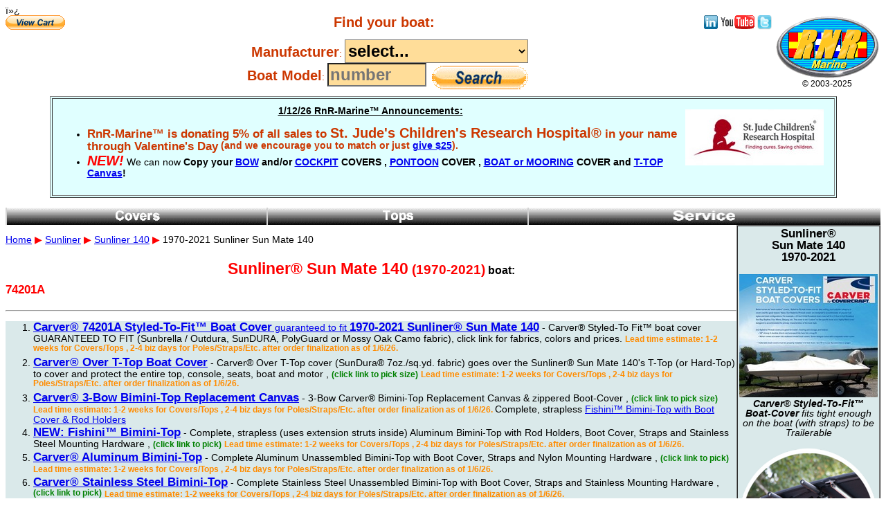

--- FILE ---
content_type: text/html
request_url: https://rnr-marine.com/auto/Sunliner_Sun-Mate-140_(1970-2021).shtml
body_size: 60178
content:
<!DOCTYPE HTML PUBLIC '-//W3C//DTD HTML 4.01 Transitional//EN'> 
<HTML> 
<HEAD> 
<TITLE>1970-2021 Sunliner&reg; Sun Mate 140 Bimini-Tops and Boat-Covers</TITLE> 
<meta http-equiv="last-modified" content="Fri, 2022-11-18 14:42:00 EST" > 
<meta name='Description' content='Purchase RNR-Marine&trade; Bimini-Tops and Boat-Covers for 1970-2021 sunliner Sun Mate 140' boats > 
<meta name='Keywords' content='Purchase, Buy, Bimini-Tops and Boat-Covers, sunliner, Sun Mate 140, 1970-2021, RNR-Marine.com, RNR-Marine, Factory, OEM, Original Equipment, Original Equipment Manufacturer, Canvas, Covers, folding T-Top, folding, T-Top, T-Topless, Shadow, Replacement'> 
<meta content='text/html;charset=ISO-8859-1' http-equiv='Content-Type'> 
<meta name='abstract' content='Bimini-Tops and Boat-Covers from RNR-Marine.com for 1970-2021 sunliner Sun Mate 140 boats' > 
<meta http-equiv='content-language' content='en-us' > 
<meta name='language' content='en-us' > 
<meta name='ROBOTS' content='INDEX,FOLLOW' > 
<links rel="CANONICAL" href="http://RNR-Marine.com/" > 
<meta name='revisit-after' content='5 days' > 
<meta name='distribution' content='Global' > 
<meta name='classification' content='$boat $products' > 
<meta name='author' content='RNR-Marine.com' > 
<meta name='copyright' content='Copyright (c) RNR-Marine, Inc.' > 
<meta name='owner' content='RNR-Marine, Inc.' > 
<meta name='MSSmartTagsPreventParsing' content='true' > 
<meta http-equiv='Pragma' content='no-cache' > 
<meta http-equiv='CACHE-CONTROL' content='NO-STORE' > 
<meta http-equiv='CACHE-CONTROL' content='PRIVATE' > 
<meta http-equiv='refresh' content='3596' > 
<meta name="viewport" content="width=device-width, initial-scale=0.9"> 
<link rel='stylesheet' type='text/css' href='/RNR-Marine.css' > 
<link rel='icon' type='image/gif' href='../images/RNR-Flags-Icon.gif' > 
<script src="http://www.google.com/jsapi"	type="text/javascript"></script> 
<script src="/Set-Location-Cookies.js"	type="text/javascript"></script> 
<script src="/SetCookie_boaturl.js"	type="text/javascript"></script> 
</head> 
<body> 
ï»¿
<!-- XXXXXXXXXXXXXXXXXXXXXXXXXXXXXXXXXXXXXXXXXXXXXXXXXXXXXXXXXXXXXXXXXXXXXXXXXXXXXXXXXXXXXXXXXXXXXXXXXXXXXXXXXXX -->
<!--

	2016sep24 - Change Boat-Cover-EF to Boat-Cover-EFS (no free shipping)
	2017feb17 - add product=Flats-Boat-and-Poling-Platform-Cover-C
	2017jun27 - Switch back to Boat-Cover-EF (FREE shipping), leave boa tmfg pages with Boat-Covr-EFS (paid shipping) ... same total price either way
	2018feb14 - Move Boat-Cover-CCF up above Boat-Cover-EF
	2018mar17 - Clean up Overstock, replace Boot-Cover-Sunbrella-WL with Boot-Cover-Sunbrella-Carver
	2018mar25 - Only offer the SEARCH note and Overstock on Canvas drop-down...
	2018apr07 - Move all tops under Tops heading.
	2018apr24 - Add Boat-Cover-LCC and re-order boat covers
	2018oct20 - Add T-Top-Console-Cover-Westland
	2018dec09	1) Add:
				'Center-Console-Boat-Cover', 
				'Boat-Cover-LCC', 
				'Under-T-Top-Cover-Westland', 
				'Under-Tower-Cover-Tournament-Ski-Boat'
			2) Change '/purchase.php?' to '/purchase.php?'
			3) Change 'T-Top-Hard-Top-Boat-Cover' to 'T-Hard-Top-Cover'
			4) Remove 'PWC-Cover-EF' for now (not sure when this product was removed - after August 2018
	2019feb22 - Add Boat-Cover-CSF-Model
	2019jul06 - Customer-Reviews.php instead of Customer-Comments.shtml, and 4.5 stars (last star is half filled).
	2019jul25 - Add Canvas Installation under 'Technical'
	2019aug20 - Change TRACK to go to CustomerService.shtml#TRACK
	2019sep07	Change "Track your Order" to "TRACK your Order"
	2019nov12 Montauk-T-Topless-2(tm)
	2019may30	Remove CANVAS, TECHNICAL and PHOTOS button, put some of other options elsewhere
	2020jun20	Change from .html to .shtml so it can use INCLUDEs
	2020sep21	Remove Westland Fix T-Toples-1/T-Topless-2 and Montauk-T-Topless-1/Montauk-T-T-opless-2 shit
	2021jan12	Change "Carver(r) Stainless Steel Bimini-Top w/ Boot" to "Carver(r) Stainless Steel Bimini-Top (Assembled)"
			preparing to add the Unassembled, Pontoon and Under-Tower-Top Biminis...
	2021apr06	add all Carver Bimini Tops...
	2021jun07	Don't have Covers and Tops buttogn go to pages, just do the drop down...
	2021jun21	Add http://rnr-marine.com/Purchase.php?product=Pontoon-Bimini-Top-Non-Carver-Replacement-Canvas-or-Boot
	2021aug01	Add boats anchor above announcements
	2022mar08	Remove NEW (2021) on T-Topless-2
	2022may25	1) Copied from RNR-Marine-Top-Menu.shtml
			2) View Stripe Cart
			3) Add ABC's logo at top and remove a lot of things like Customer Service...
-->


<!-- 2015may03: Use Google.Loader to set cookies for city, region and country_code  -->
<!-- 2024may09	<script type="text/javascript" src="http://www.google.com/jsapi"></script> -->
		<script type="text/javascript" src="https://www.google.com/jsapi"></script>
	<script>
		country_code	= google.loader.ClientLocation.address.country_code
		city		= google.loader.ClientLocation.address.city
		region		= google.loader.ClientLocation.address.region
		//	document.write(' DEBUG JS: city='+city);
		//	document.write(' DEBUG JS: region='+region);
		//	document.write(' DEBUG JS: country_code='+country_code);
		document.cookie = "city="+city;
		document.cookie = "region="+region;
		document.cookie = "country_code="+country_code;
		var allCookies = document.cookie;
	<!--	document.write(' allCookies='+allCookies); -->
	</script>
<!-- ...2015may03 -->

<TABLE	style=" table-layout: fixed; text-align: left; width: 100%; 
		margin: 0; " 
	border="0" cellpadding="0" cellspacing="0">
<TBODY>

<TR>

<TD BGCOLOR=White style="vertical-align: top; text-align: center;">
<!-- 2022may25
		<form target="paypal" action="https://www.paypal.com/cgi-bin/webscr" method="post">
		<input name="cmd" value="_cart" type="hidden" >
		<input name="business" value="Sales@RNR-Marine.com" type="hidden" >
		<input align="LEFT" src="../images/PayPal_btn_viewcart_SM.gif" name="submit" alt="PayPal"  type="image" >
		<input name="display" value="1" type="hidden">
		</form>
	2022may25 -->
<!-- 2022may25... -->
		<FORM TARGET="RNRCartCheckout" ACTION="https://RNR-Secure.com/StripeCart.php" METHOD="post">
		<input align="LEFT" src="/images/PayPal_btn_viewcart_SM.gif" name="submit" alt="Stripe"  type="image" >
		<input name="display" value="1" type="hidden">
		</FORM>
<!-- ...2022may25 -->

	</FONT></I></BIG></BIG></B>

<!--	<img border="0" width="363" height="19" vspace="1"
		align="middle"
		alt=	"Unique products for demanding boaters ..." 
		title=	"Unique products for demanding boaters ..."
		SRC="../images/Unique-Products.gif" >
-->

<!-- 2024may09	<a target="_blank" href="http://twitter.com/RNRmarine" -->
	<a target="_blank" href="https://twitter.com/RNRmarine" 
			Title="Follow RNRMarine's Tweets"
		><img align="Right" height="21" hspace="2" 
			alt=	"Follow RNRMarine&trade; on Twitter&reg; Logo Image" 
			title=	"Get RNRMarine&trade;'s Tweets on Twitter&reg;"
			SRC="../images/Twitter-48x48.png" border="0"
		></a>
<!-- 2024may09	<a target="_blank" href="http://www.youtube.com/RNRMarineInc" -->
	<a target="_blank" href="https://www.youtube.com/RNRMarineInc" 
			Title="See RNRMarineInc on YouTube"
		><img align="Right" height="20" hspace="2" 
			alt=	"RNR-Marine&trade; on YouTube&reg; Image" 
			title=	"See RNRMarineInc&trade; on YouTube&reg;"
			SRC="../images/YouTube_49x20.gif" border="0"
		></a>
<!-- 2024may09	<a target="_blank" href="http://www.linkedin.com/company/RNR-Marine-Inc." -->
	<a target="_blank" href="https://www.linkedin.com/company/RNR-Marine-Inc." 
			Title="See RNR-Marine-Inc. on LinkedIn"
		><img align="Right" height="20" hspace="2" 
			alt=	"See RNR-Marine-Inc.&trade; on LinkedIn&reg; Image" 
			Title=	"See RNR-Marine-Inc.&trade; on LinkedIn&reg;"
			SRC="../images/Linkedin-logo_20x20.gif" border="0"
		></a>

	<!-- 2020mar29 script -->
<script async>
	function tempAlert(msg,duration) 
	{	var el = document.createElement("div"); 
		el.setAttribute("style","position:absolute;top:70%;left:40%;background-color:white;font-weight:bold;font-size:150%"); 
		el.innerHTML = msg; 
		setTimeout(function(){ el.parentNode.removeChild(el); },duration); 
		document.body.appendChild(el); 
	}
</script>
<form style="margin: 0; display: inline;" name="getterms" 
		method="get" action="../BOATSEARCH.PHP" onSubmit="javascript:tempAlert('Searching (please wait)...',1000)" >
<!-- 2019may27	method="get" action="../BOATSEARCH.PHP" -->
<!-- 2013oct25:	method="get" action="BOATSEARCH.PHP" > -->

<!-- 2014jul28: Change background color to an orange and enlarge and bold the text on the options.
<!--		method="post" action="BOATSEARCH.PHP?Mfgr=<? echo $make ?>" /> -->
<!-- 2016feb24 Increase font sizes ... -->
<!-- 2016mar27 Change Manufacturer and Model # from Red to '#CC3700' (brownish - matches Bullet item headings in Purchase.php) -->
<!-- 2017sep12 Add 10 most popular boats at top of list -->
<!-- 2017sep18 Add Sweetwater by Godfrey -->
<!-- 2017oct15 12 most popular -->
<!-- 2017nov01 15 most popular -->
<!-- 2017nov06 Increase font size of drop down lists -->
<!-- 2018jun12 Add Regal and Crownline to 'most popular' -->
<!-- 2018jun12 Add SeaSwirl and Trophy to 'most popular' -->
<!-- 2018aug01 Add Mitzi Skiffs, Fix Beavertail and Chittum -->
<!-- 2018oct04 Add Summit Pontoons, point to Triton -->
<!-- 2018oct06 Add G3 -->
<!-- 2018nov10 Point Nitro to Tracker instead of Nitro -->
<!-- 2018nov10 Point Ski Nautique to Correct Craft -->
<!-- 2018nov19 Add Intrepid, Invincible and Islamoroda -->
<!-- 2018dec02 Add Alumacraft -->
<!-- 2018dec02 Add Alumaweld -->
<!-- 2019feb04 Add Cypress Cay pontoons(Triton) -->
<!-- 2019feb04 Add Aqua Patio pontoons (Godfrey) -->
<!-- 2019feb04 Add Sanpan pontoons (Godfrey) -->
<!-- 2019feb04 Add Parti Kraft pontoons (Godfrey) -->
<!-- 2019feb04 Add Sweetwater pontoons (Godfrey) -->
<!-- 2019feb27 Add BENTLEY -->
<!-- 2019mar01 Add Premier, Manitou (aurora), Harris, Avalon and Playbuoy -->
<!-- 2019apr09 Add Bullet, Grumman, Monark, Landau -->
<!-- 2019apr10 added about 347 --->
<!-- 2019apr24 ask for "Boat Model" insetad of just "Model" --->
<!-- 2019may29 Change 'Shadow' to 'Performance Marine Shadow' (from Boat-Cover-CSF-Model) to avoid conflict with 'Shadow.shtml' for the T-Topless Shadow top


<!-- old Javascript ...
		onsubmit="return boatSearch(this.form);"
		method="post" action=" >
-->
	<!-- img border="0" width="20" height="17" 
		align="Top"
		alt=	"New!" 
		title=	"New!"
		src="images/New_40x37.gif" -->
	<!-- small -->
	<!-- b --><!-- 2016mar27 font color="Red" --><font color="#CC3700">
	<!-- b -->
<!--		<b>Your Boat</b> -->
<!--		<b>Boat</b> -->
<!--		<b>Year:</b>
			<input type="text" name="year" size="3" 
				maxlength="4"
				style="height:18px; background-color:white">
-->
<a name="BoatSearch"></a>
<a name="boatsearch"></a>
<a name="Boat-Search"></a>
<a name="boat-search"></a>
<a name="Search"></a>
<a name="search"></a>
<!--		<b><big>Make </big></b				2013aug10 -->
<!-- 2016nov20	<b><big><big><big>Manufacturer</big></big></big></b -->
<!-- 2019may27	<b><big><big>Manufacturer</big></big></b -->
<!-- 2020jun12... -->
<!-- 2025sep13	<b><b><big>To find factory OEM &amp; custom fit canvas, tops, covers &amp; carpet, enter:</big></b></b><br>	-->
		<b><b><big><big>Find your boat: </big></big></b></b><br><br>
<!-- ...2020jun12 -->
		<b><b><big><big>Manufacturer</big></big></b></b
			>: <!-- input type="text"  size="14" -->
				<SELECT REQUIRED
				name="mfgr" size="1"
				style="height:34px; font-size: 24px; font-weight:bold; float:middle; background-color:FFdd99; WIDTH:265px; TEXT-ALIGN:LEFT" 
		>

	<!-- 2017nov06		style="height:32px; font-size: 22px; font-weight:bold; float:middle; background-color:FFdd99; WIDTH:260px; TEXT-ALIGN:LEFT" -->
	<!-- 2016nov20		style="height:34px; font-size: 26px; font-weight:bold; float:middle; background-color:FFdd99; WIDTH:280px; TEXT-ALIGN:LEFT" -->
	<!-- 2014nov07		style="height:34px; font-size: 24px; font-weight:bold; float:middle; background-color:FFdd99; WIDTH:265px; TEXT-ALIGN:LEFT" -->
	<!-- 2014oct27		style="height:31px; font-size: 21px; font-weight:bold; float:middle; background-color:FFdd99; WIDTH:260px; TEXT-ALIGN:LEFT" -->
	<!-- 2014jul28		style="height:30px; font-size: 20px; float:middle; WIDTH:260px; TEXT-ALIGN:LEFT" -->
	<!-- 2014apr18		style="height:28px; font-size: 19px; float:middle; background-color:white; WIDTH:260px; TEXT-ALIGN:LEFT" -->
	<!--	2014apr04	style="height:26px; font-size: 19px; float:middle; background-color:white; WIDTH:260px; TEXT-ALIGN:LEFT"  -->
	<!--	2014feb09	style="height:26px; font-size: 19px; float:middle; background-color:white; WIDTH:240px; TEXT-ALIGN:LEFT" -->
	<!--			style="height:25px; float:middle; background-color:white; WIDTH:240px; TEXT-ALIGN:LEFT" -->
<!-- 2013may31 ... -->


<!-- 2017sep12... -->
<!-- option value=	"" disabled		>20 most popular:		</option>	2019nov03 -->

<option value=	"Boston Whaler"		>Boston Whaler			</option>
<option value=	"Chaparral"		>Chaparral			</option>
<option value=	"Chris Craft"		>Chris Craft			</option>
<option value=	"Crownline"		>Crownline			</option>
<option value=	"Four Winns"		>Four Winns			</option>
<option value=	"Formula"		>Formula			</option>
<option value=	"Glastron"		>Glastron			</option>
<option value=	"Grady White"		>Grady White			</option>
<option value=	"Larson"			>Larson				</option>
<option value=	"Malibu"			>Malibu				</option>
<option value=	"MasterCraft"		>MasterCraft			</option>
<option value=	"Meridian"		>Meridian			</option>	<!-- 2025dec29 -->
<option value=	"Monterey"		>Monterey			</option>
<option value=	"Regal"			>Regal				</option>
<option value=	"Rinker"			>Rinker				</option>
<option value=	"Robalo"			>Robalo				</option>
<option value=	"Scout"			>Scout				</option>
<option value=	"Sea Ray"			>Sea Ray			</option>
<option value=	"SeaSwirl"		>SeaSwirl			</option>
<option value=	"Trophy"			>Trophy				</option>
<option value=	"Wellcraft"		>Wellcraft			</option>

		<option value=	"select" selected disabled	>select... </option>	<!-- 2020mar25 -->

<!-- 2020mar25	<option value=	"" disabled		>select boat builder		</option> -->
<!-- 2020mar25	<option value=	"" selected disabled	>... 20 most popular ^ ^ ^	</option> -->	<!-- 2019nov03 -->
<!-- 2020mar25	<option value=	"" disabled		>... all boat builders v v v	</option> -->	<!-- 2019nov03 -->

<!-- 2019may11			>select from list...		</option> -->
<!-- ...2017sep12 -->

<option value=	"AB Inflatable"		>AB Inflatable		</option>
<option value=	"Achilles"		>Achilles			</option>
<option value=	"Action Craft"		>Action Craft		</option>
<option value=	"Advantage"		>Advantage		</option>
<option value= 	"Aerocraft"
		>Aerocraft		</option>
<option value=	"Aftershock"		>Aftershock		</option>
<option value=	"Arima"			>Atima			</option>
<option value=	"Alumacraft"		>Alumacraft		</option>
<option value=	"Alumaweld"		>Alumaweld		</option>
<option value=	"Albemarle"		>Albemarle		</option>
<option value=	"Stumpnocker"		>AllCraft (Stumpnocker)	</option>
<option value=	"Albury Brothers"		>Albury Brothers		</option>
<option value= 	"Allcraft"
			>Allcraft			</option>
<option value= 	"Allison"
			>Allison			</option>
<option value=	"Allmand"		>Allmand		</option>
<option value= 	"Aloha"
			>Aloha			</option>
<option value=	"Alumacraft"		>Alumacraft		</option>
<option value=	"American Skier"		>American Skier		</option>
<option value=	"American Skiff"		>American Skiff (Coral Bay)	</option>
<option value=	"Angler"			>Angler			</option>
<option value=	"AnglerQwestPontoons"	>Angler Qwest Pontoons	</option>
<option value=	"Ankona"			>Ankona			</option>
<option value=	"Apex Inflatables"
		>Apex Inflatables		</option>
<option value= 	"Apex Marine"
		>Apex Marine		</option>
<option value= 	"Aquaquick"
		>Aquaquick		</option>
<option value= 	"Aquaforce"
		>Aquaforce		</option>
<option value=	"Godfrey"		>AquaPatio pontoons 	</option>
<option value= 	"Aquapro"
		>Aquapro		</option>
<option value=	"Aquapro Inflatable"	>Aquapro Inflatable	</option>
<option value=	"Aquasport"		>Aquasport		</option>
<option value= 	"Aquatron"
		>Aquatron		</option>
<option value= 	"Aries"
			>Aries			</option>
<option value=	"Armada"		>Armada			</option>
<option value= 	"Arriva"
			>Arriva			</option>
<option value=	"Astro"			>Astro			</option>
<option value=	"Atlantic"			>Atlantic			</option>
<option value=	"Manitou"		>Aurora Pontoons		</option>
<option value=	"Australian Flight"		>Australian Flight		</option>
<option value=	"Pioneer"		>Avenger (by Pioneer)	</option>
<option value= 	"Avenger"
		>Avenger			</option>
<option value=	"Avalon"			>Avalon			</option>
<option value=	"Avon"			>Avon Inflatables		</option>
<option value=	"Azure"			>Azure			</option>

<option value=	"Baha Cruisers"		>Baha Cruisers		</option>
<option value=	"Baja"			>Baja			</option>
<option value= 	"Barletta"
		>Barletta			</option>
<option value= 	"Barracuda"
		>Barracuda		</option>
<option value= 	"Bass Cat"
		>Bass Cat		</option>
<option value=	"Tracker"			>Bass Buggy		</option>
<option value= 	"Bass Master"
		>Bass Master		</option>
<option value=	"Bay Craft"		>Bay Craft		</option>
<option value= 	"Bay Master"
		>Bay Master		</option>
<option value=	"KenCraft"		>Bay Rider		</option>
<option value=	"Bay Stealth"		>Bay Stealth		</option>
<option value=	"Bayliner"		>Bayliner			</option>
<option value=	"Trophy"			>Bayliner Trophy		</option>
<option value=	"Beachcomber"
		>Beachcomber		</option>
<option value=	"Reinell"			>Beachcraft (Reinell)	</option>
<option value=	"Beavertail"		>Beavertail Skiffs		</option>
<option value=	"Bennington"		>Bennington		</option>
<option value=	"Bentley"			>Bentley			</option>
<option value=	"Blackjack"		>Blackjack		</option>
<option value=	"Blackfin"		>Blackfin			</option>
<option value=	"Blackwater"		>Blackwater		</option>
<option value=	"Blackwood"		>Blackwood		</option>
<option value=	"Blazer"			>Blazer			</option>
<option value=	"Blue Point"		>Blue Point		</option>
<option value=	"Bluewater"		>Bluewater		</option>
<option value=	"Blue Wave"		>Blue Wave		</option>
<option value=	"Blue Fin"
		>Blue Fin			</option>
<option value=	"Bohemian"		>Bohemian		</option>
<option value=	"Bombard"		>Bombard		</option>
<option value=	"Bombardier"		>Bombardier		</option>
<option value=	"Bonanza"
		>Bonanza		</option>
<option value=	"Bonita"
			>Bonita			</option>
<option value=	"Boston Whaler"		>Boston Whaler		</option>
<option value=	"Brig Inflatables"
		>Brig Inflatables		</option>
<option value=	"Bryant"
			>Bryant			</option>
<option value=	"Bulllet"			>Bullet			</option>
<option value=	"Bucaneer"
		>Bucaneer		</option>
<option value=	"Pioneer"		>Bulls Bay (by Pioneer)	</option>
<option value=	"Bumble Bee"
		>Bumble Bee		</option>

<option value=	"C Hawk"
			>C Hawk			</option>
<option value=	"Calabria"
		>Calabria			</option>
<option value=	"Calcutta"
		>Calcutta			</option>
<option value=	"Cajun"			>Cajun			</option>
<option value=	"Calypso"
		>Calypso			</option>
<option value=	"Campion"
		>Campion		</option>
<option value=	"Canyon Bay"		>Canyon Bay		</option>
<option value=	"Cape Craft"
		>Cape Craft		</option>
<option value=	"Cape Horn"		>Cape Horn		</option>
<option value=	"Caravelle"		>Caravelle		</option>
<option value=	"Caribe Inflatables"
	>Caribe Inflatables		</option>
<option value=	"Carrera"			>Carrera			</option>
<option value=	"Carolina Cat"		>Carolina Cat (Caracal)	</option>
<option value=	"Pioneer"		>Carolina Composites (Pioneer)	</option>
<option value=	"Carolina Skiff"		>Carolina Skiff		</option>
<option value=	"Caymas"		>Caymas			</option>
<option value=	"Celebrity"		>Celebrity		</option>
<option value=	"Ski Centurion"		>Centurion		</option>
<option value=	"Century"		>Century			</option>
<option value=	"Chaos"			>Chaos			</option>
<option value=	"Challenger"
		>Challenger		</option>
<option value=	"Champion"		>Champion		</option>
<option value=	"Chaparral"		>Chaparral		</option>
<option value=	"Charger"
		>Charger			</option>
<option value=	"Checkmate"
		>Checkmate		</option>
<option value=	"Cheetah"
		>Cheetah		</option>
<option value=	"Chittum"		>Chittum Skiffs		</option>
<option value=	"Chris Craft"		>Chris Craft		</option>
<option value=	"Cimmarron"
		>Cimmarron		</option>
<option value=	"Cigarette"
		>Cigarette		</option>
<option value=	"Clackacraft"
		>Clackacraft		</option>
<option value=	"Clarksound"
		>Clark Sound		</option>
<option value=	"Clearwater"
		>Clearwater		</option>
<option value=	"CoastalBay"		>Coastal Bay		</option>
<option value=	"Coastline"		>Coastline		</option>
<option value=	"Cobalt"			>Cobalt			</option>
<option value=	"Cobia"			>Cobia			</option>
<option value=	"Cobra"
			>Cobra			</option>
<option value=	"CobraPerformance"
	>Cobra Performance	</option>
<option value=	"Commander"		>Commander		</option>
<option value=	"Competition"		>Competition		</option>
<option value=	"Concept"
		>Concept			</option>
<option value=	"Concord"
		>Concord		</option>
<option value=	"Contender"		>Contender		</option>
<option value=	"Conquest"
		>Conquest		</option>
<option value=	"American Skiff"		>Coral Bay (American Skiff)	</option>
<option value=	"Correct Craft"		>Correct Craft		</option>
<option value=	"Costa"
			>Costa			</option>
<option value=	"Corwin"
			>Corwin			</option>
<option value=	"Crest"
			>Crest			</option>
<option value=	"Crestliner"		>Crestliner		</option>
<option value=	"Crevalle"		>Crevalle			</option>
<option value=	"Crownline		>Crownline		</option>
<option value=	"Cruisers"
		>Cruisers Yachts		</option>
<option value=	"Cutter"
			>Cutter			</option>
<option value=	"Cypress Cay"
		>Cypress Cay Pontoons	</option>
<!-- 2021nov23 option value= "Triton"		>Cypress Cay by Triton	</option -->

<option value=	"Dargel"
			>Dargel			</option>
<option value=	"Delta/Gregor"		>Delta/Gregor		</option>
<option value=	"Dolphin"		>Dolphin			</option>
<option value=	"Dixie"			>Dixie			</option>
<option value=	"Donzi"			>Donzi			</option>
<option value=	"Dolphin"
		>Dolphin			</option>
<option value=	"Doral"
			>Doral			</option>
<option value=	"Dorado"
			>Dorado			</option>
<option value=	"Dougherty"
		>Dougherty		</option>
<option value=	"Duckworth"
		>Duckworth		</option>
<option value=	"Dunbar"
			>Dunbar			</option>
<option value=	"Duracraft"
		>Duracraft		</option>
<option value=	"Duroboat"		>Duroboat		</option>
<option value=	"Duranautic"
		>Duranautic		</option>
<option value=	"Dusky"
			>Dusky			</option>
<option value=	"Dynasty"
		>Dynasty			</option>

<option value=	"East Cape"		>East Cape		</option>
<option value=	"Ebbtide"		>Ebbtide			</option>
<option value=	"Edgewater"		>Edgewater		</option>
<option value=	"Egret"
			>Egret			</option>
<option value=	"Elete"
			>Elete			</option>
<option value=	"Eliminator"
		>Eliminator		</option>
<option value=	"EM Pontoon"
		>EM Pontoon		</option>
<option value=	"Emerald"
		>Emerald			</option>
<option value=	"Empire"
			>Empire			</option>
<option value=	"Envision"
		>Envision		</option>
<option value=	"Epic"
			>Epic			</option>
<option value=	"Ercoa"
			>Ercoa			</option>
<option value=	"Essex"			>Essex			</option>
<option value=	"Euroline"
		>Euroline		</option>
<option value=	"Eurosport"
		>Eurosport		</option>
<option value=	"Everglades"		>Everglades		</option>
<option value=	"Excel"
			>Excel			</option>

<option value=	"Falcon"
			>Falcon			</option>
<option value=	"Famous Craft"		>Famous Craft"		</option>
<option value=	"Farello"
			>Farello			</option>
<option value=	"Feel Free"
		>Feel Free		</option>
<option value=	"Fiberform"
		>Fiberform		</option>
<option value=	"Fiberking"
		>Fiberking		</option>
<option value=	"Fiesta"
			>Fiesta			</option>
<option value=	"Fincraft"			>Fincraft			</option>
<option value=	"Fineline"		>Fineline			</option>
<option value=	"Fish Hawk"		>Fish Hawk		</option>
<option value=	"Fisher"			>Fisher			</option>
<option value=	"Flagship"
		>Flagship			</option>
<option value=	"Flats Cat"		>Flats Cat		</option>
<option value=	"Flatlander"		>Flatlander		</option>
<option value=	"Fly Craft"
		>Fly Craft			</option>
<option value=	"Forest River"
		>Forest River		</option>
<option value=	"Forester"
		>Forester			</option>
<option value=	"Formula"		>Formula			</option>
<option value=	"Four Star"
		>Four Star		</option>
<option value=	"Four Winns"		>Four Winns		</option>
<option value=	"Fountain"		>Fountain		</option>
<option value=	"Freeman"		>Freeman		</option>
<option value=	"Frontrunner"		>Front Runner		</option>

<option value=	"G3"			>G3			</option>
<option value=	"Galaxie of California"	>Galaxie of California	</option>
<option value=	"Galaxie"
			>Galaxie			</option>
<option value=	"Galaxy"
			>Galaxy			</option>
<option value=	"Gambler"
		>Gambler		</option>
<option value=	"Gekko"
			>Gekko			</option>
<option value=	"Genesis"
		>Genesis			</option>
<option value=	"Glacier Bay"		>Glacier Bay		</option>
<option value=	"Glastron"		>Glastron		</option>
<option value=	"Glassmaster"		>Glassmaster		</option>
<option value=	"Glassport"
		>Glassport		</option>
<option value=	"Glasstream"
		>Glasstream		</option>
<option value=	"Godfrey"		>Godfrey			</option>
<option value=	"Godfrey"		>Godfrey Aqua Patio	</option>
<option value=	"Godfrey"		>Godfrey Hurricane	</option>
<option value=	"Godfrey"		>Godfrey Parti Kraft	</option>
<option value=	"Godfrey"		>Godfrey Sanpan		</option>
<option value=	"Godfrey"		>Godfrey Sweetwater	</option>
<option value=	"Grady White"		>Grady White		</option>
<option value=	"Grand Inflatable"		>Grand Inflatable		</option>
<option value=	"Gregor"
			>Gregor			</option>
<option value=	"Grew"
			>Grew			</option>
<option value=	"Grumman"		>Grumman		</option>
<option value=	"Gulf Coast"
		>Gulf Coast		</option>
<option value=	"Gulfwinds"		>Gulfwinds		</option>
<option value=	"GW Invader"
		>GW Invader		</option>

<option value=	"Hallett"
			>Hallett			</option>
<option value=	"Hammerhead"		>Hammerhead		</option>
<option value=	"Hammond"
		>Hammond		</option>
<option value=	"Playcraft"
		>Hampton		</option>
<option value=	"Harbercraft"
		>Harbercraft		</option>
<option value=	"Harris"			>Harris			</option>
<option value=	"Hancock Marine"		>Hancock			</option>
<option value=	"Harbercraft"		>Harbercraft		</option>
<option value=	"Hawaiian"
		>Hawaiian		</option>
<option value=	"Hawk"
			>Hawk			</option>
<option value=	"Haynie"
			>Haynie			</option>
<option value=	"Heatherlite"
		>Heatherlite		</option>
<option value=	"Hells Bay"		>Hell's Bay		</option>
<option value=	"Hellwig"
			>Hellwig			</option>
<option value=	"Henry O"
		>Henry O			</option>
<option value=	"Hewes"			>Hewes			</option>
<option value=	"Hewescraft"		>Hewescraft		</option>
<option value=	"High Tide"
		>High Tide		</option>
<option value=	"Highfield Inflatables"
	 >Highfield Inflatables	</option>
<option value=	"Hille"
			>Hille			</option>
<option value=	"Hobie"
			>Hobie			</option>
<option value=	"Howard Custom"
		>Howard Custom		</option>
<option value=	"Humber"		>Humber			</option>
<option value=	"Godfrey"		>Hurricane by Godfrey	</option>
<option value=	"Hurst"
			>Hurst			</option>
<option value=	"HY Ryder"
		>HY Ryder		</option>
<option value=	"Hydra"
			>Hydra			</option>
<option value=	"Hydrasports"		>Hydrasports		</option>
<option value=	"Hyde"
			>Hyde			</option>
<option value=	"Hydrodyne"
		>Hydrodyne		</option>
<option value=	"Hydrostream"
		>Hydrostream		</option>
<option value=	"Hydroswift"
		>Hydroswift		</option>

<option value=	"IMP"
			>IMP			</option>
<option value=	"Imperial"
		>Imperial			</option>
<option value=	"Infinity"			>Infinity			</option>
<option value=	"Inmar Inflatables"		>Inmar Inflatables	`	</option>
<option value=	"Intec"
			>Intec			</option>
<option value=	"Interior Fiberglass"	>Interior Fiberglass	</option>
<option value=	"Intrepid"		>Intrepid			</option>
<option value=	"Intruder"		>Intruder			</option>
<option value=	"Invader"
			>Invader			</option>
<option value=	"Invincible"		>Invincible		</option>
<option value=	"Irvette"
			>Irvette			</option>
<option value=	"Islamoroda"		>Islamoroda		</option>

<option value=	"Jason"
			>Jason			</option>
<option value=	"Javelin"			>Javelin			</option>
<option value=	"Jay Bee Bassmaster"
	>Jay Bee Bassmaster	</option>
<option value=	"JC Pontoons"
		>JC Pontoons		</option>
<option value=	"Jetcraft"
			>Jetcraft			</option>
<option value=	"Jettus"			>Jettus			</option>
<option value=	"Jones Brothers"
		>Jones Brothers		</option>
<option value=	"Judge			>Judge			</option>
<option value=	"Jupiter"			>Jupiter			</option>

<option value=	"K2 Marine"		>K2 Marine		</option>
<option value=	"Kachina"
		>Kachina			</option>
<option value=	"Katana"
			>Katana			</option>
<option value=	"Kayot"
			>Kayot			</option>
<option value=	"Kennedy"
		>Kennedy		</option>
<option value=	"Kenner"			>Kenner			</option>
<option value=	"Key Largo"		>Key Largo		</option>
<option value=	"Key West"		>Key West		</option>
<option value=	"KenCraft"		>KenCraft		</option>
<option value=	"KenCraft"		>KenCraft (Sea King)	</option>
<option value=	"King Fisher"
		>King Fisher		</option>
<option value=	"Klamath"
		>Klamath			</option>
<option value=	"Koffler"
			>Koffler		</option>
<option value=	"Kruger Brand Bay Master"
	>Kruger Brand Bay Master	</option>
<option value=	"Kryptonite Perfromance"
	>Kryptonite Perfromance		</option>

<option value=	"Lake and Bay"		>Lake and Bay		</option>
<option value=	"Lake Raider"
		>Lake Raider		</option>
<option value=	"Lake Sport"
		>Lake Sport		</option>
<option value=	"Lancer"
			>Lancer			</option>
<option value=	"Landau"			>Landau			</option>
<option value=	"Laguna"			>Laguna			</option>
<option value=	"Larson"			>Larson			</option>
<option value=	"Lava Marine"
		>Lava Marine		</option>
<option value=	"Lavey Craft"
		>Lavey Craft		</option>
<option value=	"Lavro"
			>Lavro			</option>
<option value=	"Lazer"			>Lazer			</option>
<option value=	"Leader"			>Leader			</option>
<option value=	"Legacy"
			>Legacy			</option>
<option value=	"Legend"			>Legend			</option>
<option value=	"Leisure Island"
		>Leisure Island		</option>
<option value=	"Leisure Kraft"
		>Leisure Kraft		</option>
<option value=	"Leisure Life Limited"
	>Leisure Life Limited	</option>
<option value=	"Limitless"		>Limitless		</option>
<option value=	"Livingston"		>Livingston		</option>
<option value=	"Triumph"		>Logic (Triumph)		</option>
<option value=	"Lowe"			>Lowe			</option>
<option value=	"Lode Star"
		>Lode Star		</option>
<option value=	"Lund"			>Lund			</option>

<option value=	"Mach I"
			>Mach I			</option>
<option value=	"Magic"
			>Magic			</option>
<option value=	"Majek"			>Majek			</option>
<option value=	"Mako"			>Mako			</option>
<option value=	"Malibu"			>Malibu			</option>
<option value=	"Manitou"		>Manitou		</option>
<option value=	"Manta Ray"
		>Manta Ray		</option>
<option value=	"Mar"
			>Mar			</option>
<option value=	"Marada"
		>Marada			</option>
<option value=	"Marathon Marine"
	>Marathon Marine		</option>
<option value=	"Mariah"			>Mariah			</option>
<option value=	"Marine Service"
		>Marine Service		</option>
<option value=	"Mark Twain"
		>Mark Twain		</option>
<option value=	"Marlin"
			>Marlin			</option>
<option value=	"Marlin Blue"
		>Marlin Blue		</option>
<option value=	"Marshall"		>Marshall		</option>
<option value=	"Mastercraft"		>Mastercraft		</option>
<option value=	"Maverick"		>Maverick		</option>
<option value=	"Maxum"			>Maxum			</option>
<option value=	"Maycraft"		>May-Craft		</option>
<option value=	"MB Sports"
		>MB Sports		</option>
<option value=	"McDaniel"
		>McDaniel		</option>
<option value=	"McKee Craft"		>McKee Craft		</option>
<option value=	"Mckenzie"		>Mckenzie		</option>
<option value=	"Mercury"		>Mercury Inflatables	</option>
<option value=	"Metal Craft"
		>Metal Craft		</option>
<option value=	"Metal Shark"		>Metal Shark		</option>
<option value=	"Metzeler"
		>Metzeler		</option>
<option value=	"Meyers"
			>Meyers			</option>
<option value=	"MFG"
			>MFG			</option>
<option value=	"MGI"
			>MGI			</option>
<option value=	"Milan"			>Milan			</option>
<option value=	"Mirage"
			>Mirage			</option>
<option value=	"Mirro Craft"
		>MirroCraft		</option>
<option value=	"Misty Harbor"
		>Misty Harbor		</option>
<option value=	"Misty River"
		>Misty River		</option>
<option value=	"Mitzi"			>Mitzi Skiffs		</option>
<option value=	"MonArk"		>Mon Ark		</option>
<option value=	"Monterey"		>Monterey		</option>
<option value=	"Moomba"		>Moomba		</option>

<option value=	"Naden"
			>Naden			</option>
<option value=	"Nautica Inflatable"
	>Nautica Inflatable		</option>
<option value=	"NauticStar"		>NauticStar		</option>
<option value=	"Nautimo"
		>Nautimo		</option>
<option value=	"Correct Craft"		>Nautique		</option>
<option value=	"NewWater"		>NewWater		</option>
<option value=	"Neptoon"
		>Neptoon		</option>
<option value=	"Tracker"			>Nitro			</option>
<option value=	"Nissan"
			>Nissan			</option>
<option value=	"Nitro Bay"		>Nitro Bay		</option>
<option value=	"Nivi"
			>Nivi			</option>
<option value=	"Nordic"
			>Nordic			</option>
<option value=	"North American Sleekcraft" >North American Sleekcraft	</option>
<option value=	"Norris Craft"
		>Norris Craft		</option>
<option value=	"North River"
		>North River		</option>
<option value=	"Northwest Jet"
		>Northwest Jet		</option>
<option value=	"Northwood"
		>Northwood		</option>
<option value=	"Novurania"
		>Novurania		</option>

<option value=	"Offshore"
		>Offshore		</option>
<option value=	"Old Town"
		>Old Town		</option>
<option value=	"Omni"	
		>Omni			</option>
<option value=	"Onslow Bay"
		>Onslow Bay		</option>
<option value=	"Osprey"			>Osprey			</option>
<option value=	"Ouachita"
		>Ouachita		</option>
<option value=	"Outlaw Marine"
		>Outlaw Marine		</option>
<option value=	"Ozark"
			>Ozark			</option>

<option value=	"Pacer"
			>Pacer			</option>
<option value=	"PairCustoms"
		>Pair Customs		</option>	<!-- 2023jan29 -->
<option value=	"Palm Beach"		>Palm Beach		</option>
<option value=	"Palmetto Custom"	>Palmetto Custom		</option>
<option value=	"Panther"
		>Panther			</option>
<option value=	"Paramount"		>Paramount		</option>
<option value=	"Parker"			>Parker			</option>
<option value=	"Godfrey"		>Parti Kraft pontoons	</option>
<option value=	"Panga"			>Panga Marine		</option>
<option value=	"Pathfinder"		>Pathfinder		</option>
<option value=	"Pavati"
			>Pavati			</option>
<option value=	"Pearson Unlimited"	>Pearson Unlimited	</option>
<option value=	"Pelican"
			>Pelican			</option>
<option value=	"Penn Craft"
		>Penn Craft		</option>
<option value=	"Penn Yan"
		>Penn Yan		</option>
<option value=	"Performance"
		>Performance		</option>
<option value=	"Performance Plus"
	>Performance Plus	</option>
<option value=	"Performance Marine Shadow"
	>Performance Marine Shadow	</option>
<option value=	"Peterson"
		>Peterson		</option>
<option value=	"Phantom"
		>Phantom		</option>
<option value=	"Phenom"		>Phenom			</option>
<option value=	"Phoenix"
		>Phoenix			</option>
<option value=	"Pioneer"		>Pioneer			</option>
<option value=	"Playbuoy"		>Playbuoy		</option>
<option value=	"Playcraft"
		>Playcraft		</option>
<option value=	"Play Time"
		>Play Time		</option>
<option value=	"Polar"			>Polar			</option>
<option value=	"PolarKraft"		>Polar Kraft		</option>
<option value=	"Polaris"			>Polaris			</option>
<option value=	"Power Play"
		>Power Play		</option>
<option value=	"Powerquest"
		>Powerquest		</option>
<option value=	"Predator"
		>Predator		</option>
<option value=	"Premier"		>Premier Pontoons	</option>
<option value=	"Princecraft"
		>Princecraft		</option>
<option value=	"Privateer"
		>Privateer		</option>
<option value=	"Pro Drive"
		>Pro Drive		</option>
<option value=	"Pro Gator"
		>Pro Gator		</option>
<option value=	"Procraft"		>PROCraft		</option>
<option value=	"ProGlas"
		>ProGlas			</option>
<option value=	"Progression"
		>Progression		</option>
<option value=	"ProKat"
			>ProKat			</option>
<option value=	"ProLine"			>Pro Line			</option>
<option value=	"Pro Lite"			>Pro Lite			</option>
<option value=	"Pro Master"
		>Pro Master		</option>
<option value=	"Pro Sports"		>Pro Sports		</option>
<option value=	"Pursuit"			>Pursuit			</option>
<option value=	"Python"
			>Python			</option>

<option value=	"Quantum"		>Quantum		</option>
<option value=	"Quest"
			>Quest			</option>
<option value=	"Quicksilver"
		>Quicksilver		</option>
<option value=	"Quintrex"
		>Quintrex		</option>

<option value=	"Raider"
			>Raider			</option>
<option value=	"Ranger"			>Ranger			</option>
<option value=	"Raven"
			>Raven			</option>
<option value=	"Raycraft"
		>Raycraft			</option>
<option value=	"Rebel"
			>Rebel			</option>
<option value=	"Red Fin"
			>Red Fin			</option>
<option value=	"Regal"			>Regal			</option>
<option value=	"Regency"
		>Regency			</option>
<option value=	"Regulator"		>Regulator		</option>
<option value=	"Reinell"
			>Reinell			</option>
<option value=	"Release"
		>Release			</option>
<option value=	"Rendova"		>Rendova		</option>
<option value=	"Renken"
			>Renken			</option>
<option value=	"Rhyan Craft"
		>Rhyan Craft		</option>
<option value=	"Richline"
		>Richline			</option>
<option value=	"Ribcraft"		>Ribcraft			</option>
<option value=	"Rinker"			>Rinker			</option>
<option value=	"River Wild"
		>River Wild		</option>
<option value=	"Riviera"
			>Riviera			</option>
<option value=	"Rizebo"			>Rizebo			</option>
<option value=	"RO Drift Boats"
		>RO Drift Boats		</option>
<option value=	"Robalo"			>Robalo			</option>
<option value=	"Rogue"
			>Rogue			</option>
<option value=	"Roughneck"
		>Roughneck		</option>

<option value=	"Sabre"
			>Sabre			</option>
<option value=	"Safari"
			>Safari			</option>
<option value=	"Sailfish"			>Sailfish			</option>
<option value=	"Salty"
			>Salty			</option>
<option value=	"Sanger"			>Sanger			</option>
<option value=	"Godfrey"		>Sanpan pontoons		</option>
<option value=	"Savannah"		>Savannah		</option>
<option value=	"Scatcraft"
		>Scatcraft		</option>
<option value=	"Scarab"			>Scarab 2014+ Jet Boats (2014+)	</option>
<option value=	"Wellcraft"		>Scarab pre 2014 by Wellcraft	</option>
<option value=	"Scottyboat"
		>Scottyboat		</option>
<option value=	"Scout"			>Scout			</option>
<option value=	"Scully"
			>Scully			</option>
<option value=	"Sea Ark"			>Sea Ark			</option>
<option value=	"Sea Arrow"
		>Sea Arrow		</option>
<option value=	"Seabold"
		>Seabold			</option>
<option value=	"Sea Born"
		>Sea Born		</option>
<option value=	"Sea Boss"		>Sea Boss		</option>
<option value=	"Seabreeze"
		>Seabreeze		</option>
<option value=	"Sea Cat"			>Sea Cat			</option>
<option value=	"SeaCraft"		>SeaCraft			</option>
<option value=	"Carolina Skiff"		>Sea Chaser (Carolina Skiff)	</option>
<option value=	"Sea Doo"		>Sea-Doo			</option>
<option value=	"Sea Eagle"
		>Sea Eagle		</option>
<option value=	"Seafarer"
		>Seafarer			</option>
<option value=	"Sea Fox"			>Sea Fox			</option>
<option value=	"Seagull"			>Seagull			</option>
<option value=	"Sea Hawk"
		>Sea Hawk		</option>
<option value=	"Sea Hunt"		>Sea Hunt		</option>
<option value=	"KenCraft"		>Sea King (KenCraft)	</option>
<option value=	"Sea-N-Sport"		>Sea-N-Sport		</option>
<option value=	"Sea Master"
		>Sea Master		</option>
<option value=	"Sea Nomad"
		>Sea Nomad		</option>
<option value=	"Sea Nymph"
		>Sea Nymph		</option>
<option value=	"Sea Ox"
			>Sea Ox			</option>
<option value=	"Sea-Pro"			>Sea-Pro			</option>
<option value=	"Sea Quest"
		>Sea Quest		</option>
<option value=	"Sea Raider"
		>Sea Raider		</option>
<option value=	"Sea Ray"		>Sea Ray			</option>
<option value=	"Sea Scape"
		>Sea Scape		</option>
<option value=	"Sea Sport"
		>Sea Sport		</option>
<option value=	"Sea Sprite"
		>Sea Sprite		</option>
<option value=	"Sea Squirt"
		>Sea Squirt		</option>
<option value=	"Sea Star"
		>Sea Star			</option>
<option value=	"Sea Strike"
		>Sea Strike		</option>
<option value=	"SeaVee"			>SeaVee			</option>
<option value=	"Sedona"
			>Sedona			</option>
<option value=	"SEI"			>SEI			</option>
<option value=	"Performance Marine Shadow"
	>Shadow		</option>
<option value=	"Shaka"
			>Shaka			</option>
<option value=	"Shallow Sport"		>Shallow Sport		</option>
<option value=	"Shamar"
			>Shamar			</option>
<option value=	"Shamrock"
		>Shamrock		</option>
<option value=	"Shipoke Custom"		>Shipoke Custom		</option>
<option value=	"Shearwater"		>Shearwater		</option>
<option value=	"Shoalwater"
		>Shoalwater		</option>
<option value=	"Shockwave"
		>Shockwave		</option>
<option value=	"Sierra"
			>Sierra			</option>
<option value=	"Silverline"
		>Silverline		</option>
<option value=	"Skeeter"			>Skeeter			</option>
<option value=	"Ski Brendella"
		>Ski Brendella		</option>
<option value=	"Ski Centurion"		>Ski Centurion		</option>
<option value=	"Ski Challenger"
		>Ski Challenger		</option>
<option value=	"Correct Craft"		>Ski Nautique		</option>
<option value=	"Supreme"		>Ski Supreme		</option>
<option value=	"Supra"			>Skiers Choice (Supra)	</option>
<option value=	"Skip Jack"
		>Skip Jack		</option>
<option value=	"Skipper Craft"
		>Skipper Craft		</option>
<option value=	"Sleekcraft"
		>Sleekcraft		</option>
<option value=	"Sleek II by Kal Ku"		>Sleek II by Kal Kustom	</option>
<option value=	"Slick Craft"
		>Slick Craft		</option>
<option value=	"Smartwave"
		>Smartwave		</option>
<option value=	"Smoker Craft"		>Smoker Craft		</option>
<option value=	"Southern Skimmer"	>Southern Skimmer	</option>
<option value=	"Southport"		>Southport		</option>
<option value=	"Southwind"
		>Southwind		</option>
<option value=	"Spectrum"
		>Spectrum		</option>
<option value=	"Spectrum/Bluefin"	>Spectrum/Bluefin		</option>
<option value=	"Sport Craft"
		>Sport Craft		</option>
<option value=	"Sport Master"
		>Sport Master		</option>
<option value=	"Sportsman"		>Sportsman		</option>
<option value=	"Sprint"
			>Sprint			</option>
<option value=	"Spyder"
			>Spyder			</option>
<option value=	"Stacer"
			>Stacer			</option>
<option value=	"Stagmar"
		>Stagmar			</option>
<option value=	"Starcraft"		>Starcraft		</option>
<option value=	"Starfire"
			>Starfire			</option>
<option value=	"Starline"
		>Starline			</option>
<option value=	"Starweld"
		>Starweld		</option>
<option value=	"Stealth"			>Stealth			</option>
<option value=	"Steiger Craft"
		>Steiger Craft		</option>
<option value=	"Sterling"
			>Sterling			</option>
<option value=	"Steury"
			>Steury			</option>
<option value=	"Stinger"
			>Stinger			</option>
<option value=	"Stingray"		>Stingray			</option>
<option value=	"Storm Hawk"
		>Storm Hawk		</option>
<option value=	"Stott Craft"
		>Stott Craft		</option>
<option value=	"Stratos"			>Stratos			</option>
<option value=	"Seaswirl"		>Striper			</option>
<option value=	"Stroker"
			>Stroker			</option>
<option value=	"Stryker"
			>Stryker			</option>
<option value=	"Stryker Inflatables"
	>Stryker Inflatables	</option>
<option value=	"Stumpnocker"
		>Stumpnocker		</option>
<option value=	"Sub Sea System"		>Sub Sea System		</option>
<option value=	"Success"
			>Success			</option>
<option value=	"Sugar Sand"		>Sugar Sand		</option>
<option value=	"Triton"			>Summit Pontoons		</option>
<option value=	"Sunbird"		>Sunbird			</option>
<option value=	"G3"
			>SunCatcher		</option>
<option value=	"Sunchaser"
		>SunChaser		</option>
<option value=	"Lowe"
			>SunCruiser		</option>
<option value=	"Suncountry"		>SunCountry		</option>
<option value=	"Sundance"		>Sundance		</option>
<option value=	"Sundance"		>Sundance Sea Born	</option>
<option value=	"Sundance"		>Sundance Spyder		</option>
<option value=	"Sundancer"
		>Sundancer		</option>
<option value=	"Sun Dolphin"
		>Sun Dolphin		</option>
<option value=	"Godfrey"
		>Sun Deck (Godfrey)	</option>
<option value=	"Sun Patio"
		>Sun Patio		</option>
<option value=	"Sun Runner"
		>Sun Runner		</option>
<option value=	"Tracker"			>Sun Tracker		</option>
<option value=	"SunBum"
		>SunBum			</option>
<option value=	"Sunset Bay"
		>Sunset Bay		</option>
<option value=	"Supra"			>Supra			</option>
<option value=	"Sunliner"
		>Sunliner			</option>
<option value=	"Supreme"		>Supreme		</option>
<option value=	"Svfara"			>Svfara			</option>
<option value=	"Godfrey"		>Sweetwater pontoons	</option>
<option value=	"Sylvan"			>Sylvan			</option>

<option value=	"Tahiti"
			>Tahiti			</option>
<option value=	"Tahiti Offshore"
		>Tahiti Offshore		</option>
<option value=	"Tahiti by Kal Kustom"	>Tahiti by Kal Kuston	</option>
<option value=	"Tahiti/Caribbean"		>Tahiti/Caribbean		</option>
<option value=	"Tahoe"			>Tahoe			</option>
<option value=	"Tara"
			>Tara			</option>
<option value=	"Terrapin"		>Terrapin			</option>
<option value=	"Tahoe"			>Tahoe			</option>
<option value=	"Tahoe Pontoon"		>Tahoe Pontoon		</option>
<option value=	"Teka"
			>Teka			</option>
<option value=	"Terhi"
			>Terhi			</option>
<option value=	"Terry"
			>Terry			</option>
<option value=	"Thompson"
		>Thompson		</option>
<option value=	"Formula"		>Thunderbird		</option>
<option value=	"Thundercraft"
		>Thundercraft		</option>
<option value=	"Tiara"
			>Tiara			</option>
<option value=	"Tide Craft"
		>Tide Craft		</option>
<option value=	"Tide Runner"		>Tide Runner		</option>
<option value=	"Tidewater"		>Tidewater		</option>
<option value=	"Tideline"		>Tideline			</option>
<option value=	"Tige"			>Tige			</option>
<option value=	"Todd USA"		>Todd USA		</option>
<option value=	"Tom Sawyer"
		>Tom Sawyer		</option>
<option value=	"Top Craft"
		>Top Craft		</option>
<option value=	"Tornado"		>Tornado			</option>
<option value=	"Toyota"			>Toyota Epic		</option>
<option value=	"Tracker"			>Tracker			</option>
<option value=	"Traveler"
		>Traveler			</option>
<option value=	"Triton"			>Triton			</option>
<option value=	"Triton"			>Triton Cypress Bay	</option>
<option value=	"Triton"			>Triton Summit		</option>
<option value=	"Triumph"		>Triumph		</option>
<option value=	"Troller"
			>Troller			</option>
<option value=	"Trophy"			>Trophy			</option>
<option value=	"Tuffy"
			>Tuffy			</option>
<option value=	"Twin Vee"
		>Twin Vee		</option>

<option value=	"Ultra"			>Ultra			</option>
<option value=	"Valiant"			>Valiant			</option>
<option value=	"Vector"
			>Vector			</option>
<option value=	"Velocity"
		>Velocity			</option>
<option value=	"Venture"
		>Venture			</option>
<option value=	"Veranda"
		>Veranda			</option>
<option value=	"VIP"			>VIP			</option>
<option value=	"Viking"
			>Viking			</option>
<option value=	"Vintage"
			>Vintage			</option>
<option value=	"Viper"
			>Viper			</option>
<option value=	"Vision"			>Vision			</option>
<option value=	"Voyager"
		>Voyager			</option>

<option value=	"Waco"
			>Waco			</option>
<option value=	"Walker Bay"
		>Walker Bay		</option>
<option value=	"Wahoo"			>Wahoo			</option>
<option value=	"Walker Bay"		>Walker Bay		</option>
<option value=	"War Eagle"		>War Eagle		</option>
<option value=	"Warlock"		>Warlock			</option>
<option value=	"Warrior"
		>Warrior			</option>
<option value=	"Webbcraft"
		>Webbcraft		</option>
<option value=	"Weeres"
			>Weeres		  	</option>
<option value=	"Weldcraft"
		>Weldcraft		</option>
<option value=	"Wellcraft"		>Wellcraft		</option>
<option value=	"West Wind"
		>West Wind		</option>
<option value=	"Whittley"
		>Whittley		</option>
<option value=	"Wiking"
			>Wiking		  	</option>
<option value=	"Willie"
			>Willie		  	</option>
<option value=	"Winner"
			>Winner	   		</option>
<option value=	"World Cat"		>World Cat		</option>
<option value=	"World Class"		>World Class		</option>
<option value=	"Wriedt"
			>Wriedt	   		</option>

<option value=	"Xpress"			>Xpress			</option>
<option value=	"Xtreme"
			>Xtreme	   		</option>
<option value=	"Xtreme Custom"
		>Xtreme Custom		</option>
<option value=	"Xtreme Marine"		>Xtreme Marine		</option>

<option value=	"Yachtsman"
		>Yachtsman		</option>
<option value=	"Yamaha"		>Yamaha			</option>
<option value=	"Yarcraft"
			>Yarcraft			</option>
<option value=	"Yazoo"
			>Yazoo	   		</option>
<option value=	"Yellowfin"		>Yellowfin		</option>

<option value=	"Zebec"
			>Zebec	   		</option>
<option value=	"Zeppelin Inflatables"	>Zeppelin Inflatables	</option>
<option value=	"Zodiac"			>Zodiac			</option>
----------------------------------------------------------------------------------------------------------



		</SELECT>

	<!-- 2014jan17
		<b><big>Model</big></b
		>: <input type="text" name="boatmodel" size="18"
		2014jan17 -->
<!-- 2014oct27	<b><big><big><big>Model </big></big></big></b	-->
<!-- 2016nov20	<b><big><big><big>Model #</big></big></big></b	-->
<!-- 2019apr24	<b><big><big>Model</big></big></b		-->
<!-- 2019may27	<b><big><big><br>Boat&nbsp;Model</big></big></b -->
		<b><b><big><big><br>Boat&nbsp;Model</big></big></b></b
			>: <input type="text" name="boatmodel" size="8" 
				style="height:34px; font-size: 24px; font-weight:bold; float:middle; background-color:FFdd99; TEXT-ALIGN:LEFT" 
				placeholder="number"
			>
	<!-- 2020jun12
			>: <input type="text" name="boatmodel" size="18" 
				style="height:34px; font-size: 24px; font-weight:bold; float:middle; background-color:FFdd99; TEXT-ALIGN:LEFT" 
				placeholder="enter model number"
			-->
		<!-- 2019may11		placeholder="just the number"	-->
		<!-- 2018feb17	placeholder="try just the number"	-->
		<!-- 2017nov06	>: <input type="text" name="boatmodel" size="17" 	-->
		<!-- 2017nov06	style="height:32px; font-size: 22px; font-weight:bold; float:middle; background-color:FFdd99; TEXT-ALIGN:LEFT" -->
		<!-- 2016nov20	style="height:34px; font-size: 24px; font-weight:bold; float:middle; background-color:FFdd99; TEXT-ALIGN:LEFT" -->
		<!-- 2014nov07	>: <input type="text" name="boatmodel" size="18" 	-->
		<!-- 2014oct27	style="height:31px; font-size: 21px; font-weight:bold; float:middle; background-color:FFdd99; TEXT-ALIGN:LEFT" -->
		<!-- 2014jul28	style="height:30px; font-size: 20px; float:middle; background-color:white; TEXT-ALIGN:LEFT" -->
		<!-- 2014apr18	style="height:28px; font-size: 17px; float:middle; background-color:white; TEXT-ALIGN:LEFT" -->
		<!-- 2014apr04	>: <input type="text" name="boatmodel" size="20" -->
		<!-- 2014apr04	style="height:23px; font-size: 17px; float:middle; background-color:white; TEXT-ALIGN:LEFT" 
		<!-- 2013feb09 	style="height:23px; float:middle; background-color:white" -->
	<!--	<small>(try just the number)</small>	-->

	<!-- 2014jan17
		, <b><big>Year</big></b
			>: <input type="text" name="year" size="6" 
				maxlength="4"
				style="height:23px; float:middle; background-color:white"
				placeholder="optional"
			>
	2014jan17 -->
	<!--	<small>(optional)</small> -->

	<!-- 	<input type="submit" value=	"Search!" align="top"			2013dec11 -->
	<!-- 2014jan17
		<input type="submit" value=	"Search" align="top"
				title="Click to search for canvas, covers, tops, shade, tackle centers, electronic boxes, etc. for YOUR boat."
				id="SubmitButton"
				style="height:25px; width:85px; font-size:100%; 
					background-color:YELLOW; float:middle; font-weight: bold; color: blue;">
	2014jan17 -->
	<!-- 2014nov12: Button_Search.gif is 107x26 , use new 140 wide button
		<input	SRC="../images/Button_Search.gif"
			VSPACE="2"
			HSPACE="8"
 	-->
		<input	SRC="../images/Button_Search_140x.gif" 
			VSPACE="4"
			HSPACE="4"
			ALIGN="TOP"
			ALT=	"Click to Search"
			TITLE=	"Click to Search for your boat"
			NAME="submit" type="image" >


	<!-- 2014apr04		HSPACE="5"	-->
	<!--				float:middle; font-weight: bold; color: blue;">		2013dec11 -->
	<!--		<input type="text" name="model" size="15" -->
	<!--		<input type="text" name="model" size="18" -->
	<!--		<input type="text" name="model" size="20" -->
	<!--			style="height:18px; background-color:white" -->
	<!--		<input type="submit" value=	"Search" align="top" -->
	<!--				font-size:85%; font-weight: bold; color: blue;"> -->
	<!--			style="height:22px; width:72px; font-size:90%; -->
	<!--			style="height:20px; width:50px; font-size:90%; -->
	<!--			style="height:20px; width:70px; font-size:90%; -->
	</font></b>
	<!-- /small -->
</form>

</TD>

<!-- TD rowspan="2" width="252" HEIGHT="115" align="CENTER" VALIGN="TOP" -->
<!-- TD rowspan="2" HEIGHT="115" align="CENTER" VALIGN="TOP" -->

<!-- 2024may12 TD BGCOLOR=White rowspan="2" width="300" HEIGHT="115" align="CENTER" VALIGN="TOP"> -->
<TD BGCOLOR=White rowspan="2" width="155" HEIGHT="101" align="CENTER" VALIGN="TOP">

<!-- 2024may12...
	<img height="93" 
		alt=	"RNR-Marine's partner AmericanBoatCanvas&trade;, Inc. has Factory Original-Equipment (OEM) Canvas, Covers and Tops for Sea Rays <35', Boston Whalers (except Conquests >25.5')', Grady White w/ Canvas Tops, Regal, Four Winns, Montereys <29', Cobalts <24', Mailbu, Mastercraft, Supra &amp; Tige' boats."
		title=	"RNR-Marine's partner AmericanBoatCanvas&trade;, Inc. has Factory Original-Equipment (OEM) Canvas, Covers and Tops for Sea Rays <35', Boston Whalers (except Conquests >25.5')', Grady White w/ Canvas Tops, Regal, Four Winns, Montereys <29', Cobalts <24', Mailbu, Mastercraft, Supra &amp; Tige' boats." 
		SRC="/images/AmericanBoatCanvasDotCom.jpg" 
		align="bottom" border="0" vspace="0" hspace="0">
...2024may12 -->

	<img width="153" height="93" 
		alt=	"RNR-Marine&trade;, Inc. has Factory (OEM) Canvas, Cover and Tops and after-market covers for Chaparral, Formula, Rinker, Larson, Glastron, Crownline, Robalo, Trophy, SeaSwirl, Wellcraft boats and manufactures the T-Topless&trade; &amp; Montauk-T-Topless&trade; folding and removable tops for center console boats."
		title=	"RNR-Marine&trade;, Inc. has Factory (OEM) Canvas, Cover and Tops and after-market covers for Chaparral, Formula, Rinker, Larson, Glastron, Crownline, Robalo, Trophy, SeaSwirl, Wellcraft boats and manufactures the T-Topless&trade; &amp; Montauk-T-Topless&trade; folding and removable tops for center console boats."
		SRC="/images/RNR-Marine-Logo_Sparkle.gif" 
		align="bottom" border="0" vspace="0" hspace="">
	<!-- no	align="right" border="0" vspace="0" hspace="" -->
	<!-- no	align="bottom" border="0" vspace="0" hspace="0" -->
	<BR>

	<SMALL>&copy; 2003-2025<BR> &nbsp; <BR> </SMALL> <!-- 2024may12 -->

<!-- 2024may12...
	<img align="middle" border="0" width="90" height="15" 
		alt=	"(c) RNR-Marine, Inc." 
		title=	"Copyright RNR-Marine&trade;, Inc. and AmericanBoatCanvas&tarde;, Inc." 
		SRC="/images/Copyright.gif"
		>
...2024may12 -->

</TD>

</TR>

</TBODY>	<!-- 2021jun07 -->
</TABLE>	<!-- 2021jun07 -->


		<!-- 2022may27 HR -->
<A name="top"></a>	<!-- 2021jun07 -->
<A name="Top"></a>	<!-- 2021jun07 -->
<A name="TOP"></a>	<!-- 2021jun07 -->
<A name="boats"></a>	<!-- 2021aug01 -->
<A name="Boats"></a>	<!-- 2021aug01 -->
<A name="BOATS"></a>	<!-- 2021aug01 -->

		<TABLE WIDTh="90%" ALIGN="CENTER" BORDER="1" CELLPADDING="10" BGCOLOR="#E0FFFF">
<TR><TD>
	
<DIV ALIGN='CENTER'>
<B><FONT COLOR="BLACK"><U>
1/12/26 RnR-Marine&trade; Announcements:
</U></FONT></B>
	
	<IMG ALIGN=RIGHT BORDR=0 WIDTH=200 HSPACE=5 VSPACE=5 ALT="St. Jude's Children's Research Hospital&reg;" SRC="https://rnr-marine.com/images/St.-Judes-Logo_200x.jpg">

</DIV>

<DIV ALIGN='LEFT'>
	<UL>
	<LI>	<B><FONT COLOR="#CC3700"> <BIG>RnR-Marine&trade; is donating 5% of all sales to <BIG>St. Jude's Children's Research Hospital&reg;</BIG> in your name through Valentine's Day</BIG>
		(and we encourage you to match or just <B><A TARGET=_Blank HREF=https://www.stjude.org/give.html>give $25</A></B>).</FONT></B>

	<LI><FONT COLOR=RED><b><big><big><i>NEW!</i></big></big></b></FONT> We can now <B>Copy your 
		<A HREF="../purchase.php?product=Copy-Bow-and-Cockpit-Covers-Ang">BOW</A> 
		and/or  <A HREF="../purchase.php?product=Copy-Cockpit-Cover-Ang">COCKPIT</A> COVERS 
		, <A HREF="../purchase.php?product=Copy-Pontoon-Cover-Ang">PONTOON</A> COVER 
		, <A HREF="../purchase.php?product=Copy-Boat-Mooring-Cover-Ang">BOAT or MOORING</A> COVER
		and <A HREF="../purchase.php?product=Copy-T-Top-Canvas">T-TOP Canvas</A>!

<!-- 2025dec23
	<LI>We have factory OEM canvas and covers for MANY pontoon (and other) boats:
		<B>
		Alumacraft</B> <SMALL>(1991-2024)</SMALL>,<B>
		American Angler</B> <SMALL>(2016)</SMALL>,<B>
		Apache Seamaster</B> <SMALL>(2003)</SMALL>,<B>
		ATX</B> <SMALL>(2022)</SMALL>,<B>
		Aqua Patio</B> <SMALL>(2017-2024)</SMALL>,<B>
		Barletta</B> <SMALL>(2018-2024)</SMALL>,<B>
		Caymas</B> <SMALL>(2021-current)</SMALL>,<B> 
		Crestliner</B> <SMALL>(2004-2024)</SMALL>,<B> 
		Cruisers</B> <SMALL>(2021-2023)</SMALL>,<B> 
		Cypress Cay</B> <SMALL>(2007-2022)</SMALL>,<B>
		Excel</B> <SMALL>(2021-current)</SMALL>,<B> 
		Fisher</B> <SMALL>(1997-2009)</SMALL>,<B>
		Flagship</B> <SMALL>(2021-2024)</SMALL>,<B>
		G3</B> <SMALL>(2001-2026)</SMALL>,<B>
		Hampton</B> <SMALL>(2011-2019)</SMALL>,<B>
		Harris</B> <SMALL>(not any more unfortunately)</SMALL>,<B> 
		Kenner</B> <SMALL>(2006-2009)</SMALL>,<B>
		Landau</B> <SMALL>(2008-2024)</SMALL>,<B>
		Larson</B> <SMALL>(2012-2014)</SMALL>,<B>
		Lowe</B> <SMALL>(1992-2025)</SMALL>,<B>
		Lund</B> <SMALL>(2011-2021)</SMALL>,<B>
		Mako</B> <SMALL>(2006-2025)</SMALL>,<B>
		Manitou</B> <SMALL>(2010-2015)</SMALL>,<B>
		MirroCraft</B> <SMALL>(2004-2024)</SMALL>,<B>
		Misty Harbor</B> <SMALL>(2005-2019)</SMALL>,<B>
		Montara</B> <SMALL>(2020)</SMALL>,<B> 
		Nautique</B> <SMALL>(2022-2023)</SMALL>,<B>
		Nitro</B> <SMALL>(1991-2019)</SMALL>,<B>
		Palm Beach</B> <SMALL>(2000-2017)</SMALL>,<B>
		Palmetto</B> <SMALL>(2009)</SMALL>,<B>
		Premier</B> <SMALL>(2016-2022)</SMALL>,<B>
		ProCraft</B> <SMALL>(1998-2009)</SMALL>,<B>
		Ranger</B> <SMALL>(2017-current)</SMALL>,<B>
		Regency</B> <SMALL>(2014-current)</SMALL>,<B>
		Roughneck</B> <SMALL>(1995-2014)</SMALL>,<B>
		SanPan</B> <SMALL>(2023-2024)</SMALL>,<B>
		Sea Ark</B> <SMALL>(2007-2025)</SMALL>,<B>
		Sea Nymph</B> <SMALL>(1990-2004)</SMALL>,<B>
		Skeeter</B> <SMALL>(2018)</SMALL>,<B>
		Smoker Craft</B> <SMALL>(2015-2019)</SMALL>,<B>
		Starcraft</B> <SMALL>(2016-2020)</SMALL>,<B>
		Starweld</B> <SMALL>(2016-2018)</SMALL>,<B>
		SunCruiser</B> <SMALL>(1997-2011)</SMALL>,<B>
		SunCatcher</B> <SMALL>(2001-current)</SMALL>,<B>
		SunDeck</B> <SMALL>(2018-2024)</SMALL>,<B> 
		SunTracker</B> <SMALL>(1991-current)</SMALL>,<B>
		Sweetwater</B> <SMALL>(2023-2024)</SMALL>,<B>
		Sylvan</B> <SMALL>(2018-2020)</SMALL>,<B> 
		Tahoe</B> <SMALL>(1998-2025)</SMALL>,<B>
		Tracker</B> <SMALL>(1992-current)</SMALL>,<B>
		Triton</B> <SMALL>(2018-2023)</SMALL>,<B>
		Vanderbilt</B> <SMALL>(2022)</SMALL>,<B>
		Xpress</B> <SMALL>(2008-2014)</SMALL>,<B>
			so please
	<B><A HREF="MAILTO:Announcements@RNR-Marine.com?SUBJECT=Please quote [CANVAS? , TOP? , COVER? ] for my [YEAR? , MAKE? , MODEL? ] PONTOON boat&BODY=I need _____(Canvas/Top/Cover) for my _____(Year,Make,Model) Pontoon boat.">Email us if you don't see your PONTOON boat on any of our pages</A></B>.
-->

<!--	<LI>For <BIG><B><FONT COLOR=GREEN>Aquaport, Chaparral, Chris Craft, Crownline, Ebbtide, Formula, Glastron, Larson, Regal, Rinker, Robalo, Scout, SeaSwirl, Starcraft, Triumph, Trophy and Wellcraft</FONT></B></BIG> 
			factory OEM canvas, tops or covers, you 
			<B><FONT COLOR=RED>MUST provide a photo of your <U>Black Ameritex&reg; tag with the P/N and DT date code</U> 
			(unfortunately the WHITE Tag is not sufficient)
			from your existing canvas, cover or frame</B> <SMALL>(sticker).</FONT></B>
			We can only produce P/N's which start with a 1</B> <SMALL>(P/N's starting with a 2, 4 or 6 are no longer available Taylor-Made parts).
-->
<!--
	<LI>
	<SMALL><SMALL>
	We have	FACTORY OEM and/or CUSTOM FIT canvas, tops and covers for many boats</B> <SMALL>(mostly fishing boats, pontoon and tritoons) that are NOT listed on our web-site yet: 
	<A Href="/Alumacraft.shtml#oemcanvas"		><B>Alumucraft</B>	(1976-current)</A>, 
							 <B>American Angler</B>	(2016)</A>, 
	<A Href="/Godfrey.shtml#aquapatioap180"		><B>AquaPatio</B>	(1998-2013, 2017 &amp; 2023)</A>, 
	<A Href="/Astro.shtml#oemcanvas"		><B>Astro</B>		(1986-2002)</A>, 
	<A Href="/Avalon.shtml#oemcanvas"		><B>Avalon</B>				(2005-2016)</A>, 
	<A Href="/Baja.shtml#oemcanvas"			><B>Baja</B>		(1973-2017)</A>, 
							 <B>Baretta</B>		(1978-1990)</A>, 
	<A Href="/Barletta.shtml#oemcanvas"		><B>Barletta</B>	(2018-current)</A>, 
	<A Href="/Bayliner.shtml#oemcanvas"		><B>Bayliner</B>	(1976-2018)</A>, 
	<A Href="/Bennington.shtml#oemcanvas"		><B>Bennington</B>	(1998-2019)</A>, 
	<A Href="/Bentley.shtml#oemcanvas"		><B>Bentley</B>		(2004-current)</A>,
	<A Href="/BlueFin.shtml#oemcanvas"		>Blue Fin <B>Spectrum</B></B> <SMALL>(1975-1997)</A>, 
	<A Href="/Bayliner.shtml#oemcanvas"		><B>Bomber</B>		(1975-1996)</A>,
	<A Href="/Bryant.shtml#oemcanvas"		><B>Bryant</B>		(1991-2013)</A>, 
	<A Href="/Cajun.shtml#oemcanvas"		><B>Cajun</B>		(1983-1997)</A>, 
	<A Href="/Caravelle.shtml#oemcanvas"		><B>Caravelle</B>	(1969-2014)</A>, 
	<A Href="/Caymas.shtml#oemcanvas"		><B>Caymas</B>		(2021-current)</A>, 
	<A Href="/Celebrity.shtml#oemcanvas"		><B>Celebrity</B>	(1981-1997)</A>, 
	<A Href="/Century.shtml#oemcanvas"		><B>Century</B>		(1955-1997)</A>, 
	<A Href="/Champion.shtml#oemcanvas"		><B>Champion</B>	(1981-2009)</A>, 
	<A Href="/Chaparral.shtml#oemcanvas"		><B>Chaparral</B>	(1980-current)</A>, 
	<A Href="/Charger.shtml#oemcanvas"		><B>Charger</B>		(1977-1987)</A>, 
	<A Href="/Checkmate.shtml#oemcanvas"		><B>Checkmate</B>	(1972-2013)</A>, 
	<A Href="/Cheetah.shtml#oemcanvas"		><B>Cheetah</B>		(1984-1990)</A>, 
	<A Href="/ChrisCraft.shtml#oemcanvas"		><B>Chris Craft</B>	(1950-current)</A>, 
							 <B>Chrysler</B>	(1968-1980)</A>, 
	<A Href="/Cigarette.shtml#oemcanvas"		><B>Cigarette</B>	(1989-2007)</A>, 
							 <B>Coach</B> pontoons	(2018-2022)</A>, 
	<A Href="/Cobalt.shtml#oemcanvas"		><B>Cobalt</B>		(1977-2014)</A>, 
	<A Href="/Cobia.shtml#oemcanvas"		><B>Cobia</B>		(1974-1996)</A>, 
	<A Href="/CorrectCraft.shtml#oemcanvas"		><B>Correct Craft</B>	(1959-current)</A>, 
	<A Href="/Crest.shtml#oemcanvas"		><B>Crest</B>		(1976-2015)</A>, 
	<A Href="/Crestliner.shtml#oemcanvas"		><B>Crestliner</B>	(1968-2021)</A>, 
	<A Href="/Crownline.shtml#oemcanvas"		><B>Crownline</B>	(1992-current)</A>, 
	<A Href="/Cruisers.shtml#oemcanvas"		><B>Cruisers</B>	(1974-2023)</A>, 
	<A Href="/CypressCay.shtml#oemcanvas"		><B>Cypress Cay</B>	(2007-current)</A>, 
	<A Href="/Donzi.shtml#oemcanvas"		><B>Donzi</B>		(1969-2008)</A>, 
	<A Href="/Dynasty.shtml#oemcanvas"		><B>Dynasty</B>		(1986-2004)</A>, 
	<A Href="/Ebbtide.shtml#oemcanvas"		><B>Ebbtide</B>		(1972-2016)</A>, 
	<A Href="/Eliminator.shtml#oemcanvas"		><B>Eliminator</B>	(1984-1988)</A>, 
	<A Href="/Euroline.shtml#oemcanvas"		><B>Euroline</B>	(1991-2000)</A>, 
	<A Href="/Excel.shtml#oemcanvas"		><B>Excel</B>		(1992-1995 &amp; 2021-current)</A>,
	<A Href="/Fisher.shtml#oemcanvas"		><B>Fisher</B>		(1978-2009)</A>,
	<A Href="/Flagship.shtml#oemcanvas"		><B>Flagship</B>	(2021-2023)</A>,
	<A Href="/Formula.shtml#oemcanvas"		><B>Formula</B>		(1979-current)</A>, 
	<A Href="/Fountain.shtml#oemcanvas"		><B>Fountain</B>	(1988-current)</A>, 
	<A Href="/FourWinns.shtml#oemcanvas"		><B>Four Winns</B>	(1978-current)</A>, 
	<A Href="/G3.shtml#oemcanvas"			><B>G3</B>		(1997 &amp; 2001-current)</A>,
	<A Href="/Galaxy.shtml#oemcanvas"		><B>Galaxy</B>		(1970-2021)</A>, 
	<A Href="/Glastron.shtml#oemcanvas"		><B>Glastron</B>	(1968-current)</A>, 
	<A Href="/Grumman.shtml#oemcanvas"		><B>Grumman</B>		(1970-2021)</A>, 
	<A Href="/PlayCraft.shtml#oemcanvas"		>Playcraft <B>Hampton</B></B> <SMALL>(2011-2019)</A>,
							 <B>Harborcraft</B>	(1980-1986)</A>, 
-->
<!--	<A Href="/Harris.shtml#oemcanvas"		><B>Harris</B>		(1973-current)</A>,		-->
<!--
	<A Href="/Godfrey.shtml#185"			><B>Hurricane</B> SunDeck</B> <SMALL>(2018-2023)</A>,
	<A Href="/Godfrey.shtml#oemcanvas"		><B>Hurricane</B> FunDeck</B> <SMALL>(1973-2008)</A>,
	<A Href="/Hydrasports.shtml#oemcanvas"		><B>HydraSports</B>	(1977-current)</A>,
	<A Href="/Hydrostream.shtml#oemcanvas"		><B>Hydrostream</B>	(1970-2021)</A>,
	<A Href="/Imperial.shtml#oemcanvas"		><B>Imperial</B>	(1970-2021)</A>, 
	<A Href="/JCPontoons.shtml#oemcanvas"		><B>JC Pontoons</B>	(1979-2014)</A>,
	<A Href="/Javelin.shtml#oemcanvas"		><B>Javelin</B>		(1989-2021)</A>, 
	<A Href="/Kayot.shtml#oemcanvas"		><B>Kayot</B>		(1970-2021)</A>, 
	<A Href="/Kenner.shtml#oemcanvas"		><B>Kenner</B>		(2006-2009)</A>,
	<A Href="/Landau.shtml#oemcanvas"		><B>Landau</B>		(2008-current)</A>,
	<A Href="/Larson.shtml#oemcanvas"		><B>Larson</B>		(1966-2020)</A>,
	<A Href="/Lowe.shtml#oemcanvas"			><B>Lowe</B>		(1992-current)</A>,
	<A Href="/Lund.shtml#oemcanvas"			><B>Lund</B>		(1970-2021)</A>,
	<A Href="/MachI.shtml#oemcanvas"		><B>Mach I</B>		(1984-1991)</A>,
	<A Href="/Mako.shtml#oemcanvas"			><B>Mako</B>		(2006-current)</A>,
	<A Href="/Malibu.shtml#oemcanvas"		><B>Malibu</B>		(1982-current)</A>,
	<A Href="/Manitou.shtml#oemcanvas"		><B>Manitou</B>		(1986-2019)</A>,
							 <B>Marathon</B>	(1985-1992)</A>,
	<A Href="/Mariah.shtml#oemcanvas"		><B>Mariah</B>		(1970-2010)</A>, 
	<A Href="/MarkTwain.shtml#oemcanvas"		><B>Mark Twain</B>	(1970-1990)</A>, 
	<A Href="/Maxum.shtml#oemcanvas"		><B>Maxum</B>		(1988-2009)</A>, 
	<A Href="/MirroCraft.shtml#oemcanvas"		><B>Mirrocraft</B>	(1973-current)</A>,
	<A Href="/MistyHarbor.shtml#oemcanvas"		><B>Misty Harbor</B>	(1991-2019)</A>,
							 <B>Monaco</B>		(2023)</A>,
	<A Href="/Monark.shtml#oemcanvas"		><B>Monark</B>		(1970-2021)</A>, 
	<A Href="/Montara.shtml#oemcanvas"		><B>Montara</B>		(2020)</A>, 
	<A Href="/Monterey.shtml#oemcanvas"		><B>Monterey</B>	(1985-current)</A>, 
	<A Href="/Moomba.shtml#oemcanvas"		><B>Moomba</B>		(1996-current)</A>, 
	<A Href="/Nitro.shtml#oemcanvas"		><B>Nitro</B>		(1991-2019)</A>,
	<A Href="/PalmBeach.shtml#oemcanvas"		><B>Palm Beach</B>	(2000-2012)</A>,
	<A Href="/Godfrey.shtml#oemcanvas"		>Godfrey <B>Parti Kraft</B></B> <SMALL>(1993-2007)</A>,
	<A Href="/Playbuoy.shtml#oemcanvas"		><B>Playbuoy</B>	(1966-2021)</A>, 
	<A Href="/PlayCraft.shtml#oemcanvas"		>Playcraft <B>Hampton</B></B> <SMALL>(2018-2019)</A>, 
	<A Href="/Polarkraft.shtml#oemcanvas"		><B>Polar Kraft</B>	(1970-2021)</A>, 
	<A Href="/Premier.shtml#oemcanvas"		><B>Premier</B>		(2016-current)</A>, 
	<A Href="/Princecraft.shtml#oemcanvas"		><B>Princecraft</B>	(1970-current)</A>, 
	<A Href="/ProCraft.shtml#oemcanvas"		><B>ProCraft</B>	(1978-2009)</A>, 
	<A Href="/Ranger.shtml#oemcanvas"		><B>Ranger</B>		(1970-current)</A>, 
							 <B>Reata</B>		(2017-2021)</SMALL>,<B> 
	<A Href="/Regal.shtml#oemcanvas"		><B>Regal</B>		(1970-current)</A>, 
	<A Href="/Regency.shtml#oemcanvas"		><B>Regency</B>		(2014-current)</A>, 
	<A Href="/Renken.shtml#oemcanvas"		><B>Renken</B>		(1963-current)</A>, 
	<A Href="/Rinker.shtml#oemcanvas"		><B>Rinker</B>		(1966-2020)</A>, 
	<A Href="/Riviera.shtml#oemcanvas"		><B>Riviera Cruiser</B>	(1970-2020)</A>, 
	<A Href="/Roughneck.shtml#oemcanvas"		><B>Roughneck</B>	(1995-2014)</A>, 
							 <B>Scarab</B>		(2019 255 CC w/ T-Top)</SMALL>,<B> 
	<A Href="/Godfrey.shtml#oemcanvas"		>Godfrey <B>Sanpan</B>	(1984-2006 &amp; 2023)</A>, 
	<A Href="/SeaArk.shtml#oemcanvas"		><B>Sea Ark</B>		(2007-2019 &amp; 2023)</A>, 
	<A Href="/SeaNymph.shtml#oemcanvas"		><B>Sea Nymph</B>	(1970-2021)</A>, 
	<A Href="/SeaPro.shtml#oemcanvas"		><B>Sea Pro</B>		(1998-current)</A>, 
	<A Href="/SeaRay.shtml#oemcanvas"		><B>Sea Ray</B>		(1968-current)</A>, 
	<A Href="/SeaSprite.shtml#oemcanvas"		><B>Sea Sprite</B>	(1966-1998)</A>, 
	<A Href="/SeaSwirl.shtml#oemcanvas"		><B>SeaSwirl</B>	(1975-current)</A>, 
	<A Href="/SilverWave.shtml#oemcanvas"		><B>Silver Wave</B>	(2018)</A>, 
							 <B>Skater</B>	21, 23 &amp; 32	(1978-1990)</A>, 
	<A Href="/Skeeter.shtml#oemcanvas"		><B>Skeeter</B>		(1976-current)</A>, 
	<A Href="/SmokerCraft.shtml#oemcanvas"		><B>Smoker Craft</B>	(1974-current)</A>, 
	<A Href="/StarCraft.shtml#oemcanvas"		><B>Starcraft</B>	(1961-current)</A>, 
	<A Href="/StarWeld.shtml#oemcanvas"		><B>Starweld</B>	(2016-2018)</A>, 
	<A Href="/Stingray.shtml#oemcanvas"		><B>Stingray</B>	(1979-current)</A>, 
	<A Href="/Stratos.shtml#oemcanvas"		><B>Stratos</B>		(1983-current)</A>, 
	<A Href="/SugarSand.shtml#oemcanvas"		><B>Sugar Sand</B>	(1994-2008)</A>, 
	<A Href="/Sunbird.shtml#oemcanvas"		><B>Sunbird</B>		(1984-1998)</A>, 
	<A Href="/G3.shtml#suncatcherv16f"		>G3 <B>SunCatcher</B>	(2001-current)</A>, 
	<A Href="/SugarSand.shtml#oemcanvas"		><B>Sugar Sand</B>	(1994-2008)</A>, 
	<A Href="/SunChaser.shtml#oemcanvas"		><B>SunChaser</B>	(1985-2022)</A>, 
	<A Href="/Godfrey.shtml#185"			>Godfrey Hurricane <B>Sundeck</B></B> <SMALL>(2018-2023)</A>,
	<A Href="/Tracker.shtml#oemcanvas"		><B>Sun Tracker</B>	(1991-current)</A>, 
	<A Href="/Godfrey.shtml#2086"			>Godfrey <B>Sweetwater</B></B> <SMALL>(1989-2003 &amp; 2023)</A>,
	<A Href="/Sylvan.shtml#oemcanvas"		><B>Sylvan</B>		(1976-2021)</A>,
	<A Href="/Tahoe.shtml#oemcanvas"		><B>Tahoe</B>		(1998-current)</A>, 
	<A Href="/Thundercraft.shtml#oemcanvas"		><B>Thundercraft</B>	(1973-1990)</A>, 
	<A Href="/TideCraft.shtml#oemcanvas"		><B>Tide Craft</B>	(1977-1992)</A>, 
	<A Href="/Tige.shtml#oemcanvas"			><B>Tige'</B>		(1991-current)</A>, 
	<A Href="/Tracker.shtml#oemcanvas"		><B>Tracker</B>		(1992-current)</A>, 
	<A Href="/Triton.shtml#oemcanvas"		><B>Triton</B>		(1997-current)</A>, 
	<A Href="/Triumph.shtml#oemcanvas"		><B>Triumph</B>		(2000-current)</A>, 
	<A Href="/VIP.shtml#oemcanvas"			><B>V I P</B>		(1977-current)</A>, 
	<A Href="/Viking.shtml#oemcanvas"		><B>Viking</B>		(1971-current)</A>, 
-->
<!--	<A Href="/Veranda.shtml#oemcanvas"		><B>Veranda</B>		(2008-current)</A>, 	-->
<!--
	<A Href="/Warrior.shtml#oemcanvas"		><B>Warrior</B>		(2018-current)</A>, 
	<A Href="/Wellcraft.shtml#oemcanvas"		><B>Wellcraft</B>	(1969-current)</A>, 
	<A Href="/Winner.shtml#oemcanvas"		><B>Winner</B>		(1967-current)</A>, 
	<A Href="/Xpress.shtml#oemcanvas"		><B>Xpress</B>		(2008-2014)</A> and  
	<A Href="/YarCraft.shtml#oemcanvas"		><B>Yarcraft</B>	(1975-2019)</A>, 
	so please try one of these links and then 
-->
<!--
	</SMALL</SMALL>
-->

</UL>
</DIV>
</B>
</TD></TR>
</TABLE>
		<BR>

<!-- ================================================================================================================== -->

<!-- 2020mar29 script type="text/javascript" -->
<script async type="text/javascript">
// Block IP address script- By JavaScriptKit.com (http://www.javascriptkit.com)
// For this and over 400+ free scripts, visit JavaScript Kit- http://www.javascriptkit.com/
// This notice must stay intact for use.
//Enter list of banned ips, each separated with a comma:
var bannedips=["98.66.188.29","12.130.119.26","75.225.174.192"]
var ip = '18.218.108.213'
var handleips=bannedips.join("|")
handleips=new RegExp(handleips, "i")
if (ip.search(handleips)!=-1){ 
	window.location.replace("https://www.google.com")
}
//	alert("Redirecting...")
</script>

<!-- 2020mar29 script type="text/javascript" -->
<script async type="text/javascript">
	<!--
	var timeout	= 500;
	var closetimer	= 0;
	var ddmenuitem	= 0;
	// open hidden layer
	function mopen(id)
	{	
		// cancel close timer
		mcancelclosetime();
		// close old layer
		if(ddmenuitem) ddmenuitem.style.visibility = 'hidden';
		// get new layer and show it
		ddmenuitem = document.getElementById(id);
		ddmenuitem.style.visibility = 'visible';
	}
	// close showed layer
	function mclose()
	{
		if(ddmenuitem) ddmenuitem.style.visibility = 'hidden';
	}
	// go close timer
	function mclosetime()
	{
		closetimer = window.setTimeout(mclose, timeout);
	}
	// cancel close timer
	function mcancelclosetime()
	{
		if(closetimer)
		{
			window.clearTimeout(closetimer);
			closetimer = null;
		}
	}
	// close layer when click-out
	document.onclick = mclose; 
	// -->
</script>
<!-- 2020mar29 script type="text/javascript" -->
<script async type="text/javascript">
function showPopup(url) {
newwindow=window.open(url,'name','height=400,width=600,top=20,left=200,resizable');
if (window.focus) {newwindow.focus()}
}
</script>
<a id=	"menu" name=	"Menu" ></a>
<table style="width: 100%; height: 25; background-color: rgb(102, 102, 102); background-image: url(../images/grey-shade.gif);" 
	border="0" cellpadding="0" cellspacing="0" >
<tbody>
<tr>

<!-- 2020may30 VVVVVVVVVVVVVVVVVVVVVVVVVVVVVVVVVVVVVVVVVVVVVVVVVVVVVVVVVVVVVVVVVVVVVVVVVVVVVVVVVVVVVVVV
<td class="sddm" style="vertical-align: top; text-align: center;">
	<a onmouseover="mopen('m2')" onmouseout="mclosetime()" href="../Canvas.shtml">
	<img alt="OEM Canvas" SRC="../images/OEM-Canvas.gif" border="0" width="122" height="22"><br></a>
	<div id="m2" onmouseover="mcancelclosetime()" onmouseout="mclosetime()">
			</font></big>
	<hr>
	<big><font color="Red">&nbsp; New, Factory OEM OVERSTOCK (Save 25-75%):</font></big>
		<a href="/Purchase.php?product=Overstock-OEM-G"
			Title=	"Great Lakes&reg; New, Overstock OEM Canvas/Tops/Covers"
				><U>OVERSTOCK</U> for:
		<br>&nbsp; &nbsp; <small><b>Sea Ray, Whaler, Regal, Malibu, Mastercraft &amp; Cobalt</b></small></a>
		<a href="/Purchase.php?product=Overstock-OEM-T"
			Title=	"Ameritex&reg; New, Overstock OEM Canvas/Tops/Covers"
				><U>OVERSTOCK</U> for:
		<br>&nbsp; &nbsp; <small><b>Chaparral, Rinker, Larson, Formula, Robalo &amp; Trophy</b></font></small></a>
		<hr>
		<b><Font color='GREEN'>&nbsp; Please SEARCH by boat Model at the top of the page for &nbsp;
			<br>&nbsp; &nbsp; &nbsp; factory Original Equipment Manufacturer (OEM) 
			<br>&nbsp; &nbsp; &nbsp; Canvas, Curtains, Frames and Covers... </font></b>
		<hr>
		<a href="/CustomerService.shtml#TRACK"><B>TRACK</B> your RNR-Marine&trade; Order</a>
	</div>
</td>
2020may30 ^^^^^^^^^^^^^^^^^^^^^^^^^^^^^^^^^^^^^^^^^^^^^^^^^^^^^^^^^^^^^^^^^^^^^^^^^^^^^^^^^^^^^^^^ -->

<td width="2" bgcolor="LightGray "></td>
<td class="sddm" style="vertical-align: top; text-align: center;">
<!-- 2014jan07	<a onmouseover="mopen('m6')" onmouseout="mclosetime()" href="../Covers.shtml" -->
<!-- 2014jan18	<a onmouseover="mopen('m6')" onmouseout="mclosetime()"  -->
<!-- 2021jun07	<a onmouseover="mopen('m6')" onmouseout="mclosetime()" href="../Covers.shtml" -->
		<a onmouseover="mopen('m6')" onmouseout="mclosetime()">		<!-- 2021jun07 -->
		<img alt="Covers and Carpet" SRC="../images/COVERS.gif" border="0" width="122" height="22"><br></a>
		<div id="m6" onmouseover="mcancelclosetime()" onmouseout="mclosetime()">

<!-- 2020sep28... -->
<!-- 2024aug31	<big><font color="Red">&nbsp; New, Factory OEM OVERSTOCK (Save 25-75%):</font></big> -->
		<big><font color="GREEN">&nbsp; New, Factory OEM OVERSTOCK (Save 25-75%):</font></big>
		<a href="/Purchase.php?product=Overstock-OEM-G"
			Title=	"Great Lakes&reg; New, Overstock OEM Canvas/Tops/Covers"
				><U>OVERSTOCK</U> for:
		<br>&nbsp; &nbsp; <small><b>Sea Ray, Whaler, Regal, Malibu, Mastercraft &amp; Cobalt</b></small></a>
		<a href="/Purchase.php?product=Overstock-OEM-T"
			Title=	"Ameritex&reg; New, Overstock OEM Canvas/Tops/Covers"
				><U>OVERSTOCK</U> for:
		<br>&nbsp; &nbsp; <small><b>Chaparral, Rinker, Larson, Formula, Robalo &amp; Trophy</b></font></small></a>
		<hr>
<!-- 2024aug31	<b><Font color='red'>&nbsp; Please SEARCH by boat Model at the top of the page for &nbsp; -->
		<b><Font color='GREEN'>&nbsp; Please SEARCH by boat Model at the top of the page for &nbsp;
			<br>&nbsp; &nbsp; &nbsp; factory Original Equipment Manufacturer (OEM) 
			<br>&nbsp; &nbsp; &nbsp; Canvas, Curtains, Frames and Covers... </font></b>
		<hr>
<!-- ...2020sep28 -->

	<!-- 2022apr07... -->
			<a href="/purchase.php?product=T-Top-Boat-Cover"
				Title=	"TTopCover&trade; Custom T-Top Boat-Cover made in Charleston, SC, USA"
					>TTopCover&trade; <big><B>Under T-Top or Hard-Top Boat Cover</b></big></a>
			<a href="/purchase.php?product=T-Hard-Top-Cover"
				Title=	"T-Top/Hard-Top Boat Covers (over Top) made in South Carolina, USA by Carver&reg;"
					>Carver&reg; <big><B>Over T-Top or Hard-Top Boat Cover</b></big></a>
			<a href="/purchase.php?product=T-Top-Center-Console-Storage-Curtains"
				Title=	"T-Top Center-Console Storage-Curtains made in Charleston, SC, USA"
					>Under T-Top <b><big>Mooring/Storage Curtains</big></b></a>
		<!-- 2024jun25... -->
			<a href="/purchase.php?product=Universal-Over-T-Top-Cover"
				Title=	"T-Top Center-Console Storage-Curtains made in South Carolina, USA by Carver&reg;"
					>Over T-Top <b><big>Mooring/Storage Curtains</big></b></a>
		<!-- ...2024jun25 -->
	<!-- ...2022apr07 -->
	<!-- 2016sep24	<a href="/purchase.php?product=Boat-Cover-EF" -->
	<!-- 2017jun27	<a href="/purchase.php?product=Boat-Cover-EFS" -->
			<a href="/purchase.php?product=Boat-Cover-CCF"
				Title=	"Custom-Fit&trade; Trailerable Boat Cover Custom fit to Boat made in South Carolina, USA by Carver&reg;"
					>Carver&reg; Custom-Fit&trade; <b><big>Trailerable Boat Covers</big></b> for 1,800+ boats</a>
			<a href="/purchase.php?product=Boat-Cover-CSF-Model"
				Title=	"Styled-To-Fit&trade; Trailerable Boat Covers by Boat Model, made in South Carolina, USA by Carver&reg;"
					>Carver&reg; Styled-To-Fit&trade; <b><big>Trailerable Boat Covers</big></b> for 15,000+ boats</a>
	<!-- 2020sep21	<a href="/purchase.php?product=Boat-Cover-EFS"
				Title=	"Exact-Fit&trade; Trailerable Boat Cover Custom fit to Boat made in Texas, USA by Westland&reg;"
					>Westland&reg; Exact-Fit&trade; <b><big>Trailerable Boat Covers</big></b> for 6,000+ boats</a>
		-->
			<a href="/purchase.php?product=Center-Console-Boat-Cover"
				Title=	"Carver&reg; Center Console Boat Covers"
					>Carver&reg; <b><big>Center Console Boat Covers</big></b></a>
			<a href="/purchase.php?product=Boat-Cover-LCC"
				Title=	"LaPortes&reg; Center Console, Dual Console and Flats Boat Covers"
					>LaPortes&reg; <b><big>Center, Dual Console &amp; Flats Boat Covers</big></b></a>
			<a href="/purchase.php?product=Boat-Cover-LCC"
				Title=	"Trailerable Custom Fit Center Console Boat Cover made in Charleston, SC, USA by Laportes&reg;"
					>Laportes&reg;  Custom <b><big>Trailerable, Center Console (No T-Top) Boat Covers</big></b></a>
	<!-- 2020sep21	<a href="/purchase.php?product=Under-T-Top-Cover-Westland"
				Title=	"Westland&reg; Under T-Top Boat-Cover made in Texas, USA"
					>Westland&reg; <big><B>Under T-Top Boat Covers</b></big></a>
		-->
			<a href="/purchase.php?product=Under-Tower-Cover-Tournament-Ski-Boat"
				Title=	"Under Wakeboard-Tower Boat Covers for Tournament Style Ski/Wake Boats made in South Carolina, USA by Carver&reg;"
					>Carver&reg; <big><b>Under Wakeboard-Tower Boat Covers</b></big></a>
			<a href="/purchase.php?product=Wakeboard-Tower-Over-The-Tower-Boat-Cover-C"
				Title=	"Over Wakeboard-Tower Boat Covers for V and Pickle-Fork Ski and Wakeboard Boats made in South Carolina, USA by Carver&reg;"
					>Carver&reg; <big><b>Over Wakeboard-Tower Boat Covers</b></big></a>
			<a href="/purchase.php?product=Flats-Boat-and-Poling-Platform-Cover-C"
				Title=	"Boat Covers for Flats-Boats with Poling-Platform made in South Carolina, USA by Carver&reg;"
					>Carver&reg; <big><b>Flats-Boat with Poling-Platform Covers</b></big></a>
	<!-- 2022apr07	<a href="/purchase.php?product=T-Top-Center-Console-Storage-Curtains"					-->
	<!-- 2022apr07		Title=	"T-Top Center-Console Storage-Curtains made in Charleston, SC, USA by TTopCovers&reg;"	-->
	<!-- 2022apr07			>T-Top <b><big>Center-Console Storage-Curtains</big></b></a>				-->
	<!-- 2018dec09...
			<a href="/purchase.php?product=PWC-Cover-EF"
				Title=	"Exact-Fit&trade; PWC-Cover Custom fit to PWC made in Texas, USA by Westland&reg;"
					>Exact-Fit&trade; <b><big>Trailerable Personal Water Craft Covers</big></b></a>
		-->
	<!-- 2020sep21	<a href="/purchase.php?product=Boat-Cover-SF"
				Title=	"Select-Fit&trade; Universal Boat Covers (not Trailerable) made in Texas, USA by Westland&reg; "
					>Select-Fit&trade; <b><big>Boat Covers</big></b> for any boat</a>
		-->

			<a href="/purchase.php?product=Console-Cover-No-T-Top-Universal"
				Title=	"Universal Console Covers made in South Carolina, USA by Carver&reg;"
					>Universal <b><big>Console Covers, No T-Top</big></b></a>
	<!-- 2020sep21	<a href="/purchase.php?product=T-Top-Console-Cover-Westland"
				Title=	"Universal T-Top Console Covers made in Texas, USA by Westland&reg;"
					>Universal <b><big>Console Covers, With T-Top</big></b></a>
		-->

			<a href="/purchase.php?product=Leaning-Post-Cover-Universal-C"
				Title=	"Universal Leaning-Post Covers made in South Carolina, USA by Carver&reg;"
					>Universal <b><big>Leaning-Post Covers</big></b></a>
			<a href="/purchase.php?product=Seat-Cover-Reversible-Seat-Universal-C"
				Title=	"Universal Reversible Seat Cover made in South Carolina, USA by Carver&reg;"
					>Universal <b><big>Reversible (Flip-Flop) Seat Covers</big></b></a>
	<!-- 2014jan09	<a href="../Canvas.shtml#Outboard-Motor-Hood"		-->
	<!-- 2020sep21	<a href="/purchase.php?product=Outboard-Motor-Hood"
				Title=	"Exact-Fit&trade; Outboard Motor Hoods made in Texas, USA by Westland&reg;"
					>Exact-Fit&trade; <b><big>Outboard Motor Hoods</big></b></a>
		-->
			<!-- 2019oct03 hr -->
			<a href="/purchase.php?product=Carpet-Set_Snap-In-Carpet"
				Title=	"Snap-In-Carpet&trade; Mat Set made in USA"
					><b><big>Snap-In-Carpet&trade; Mat Set</big></b></a>
			<!-- a href="/purchase.php?product=Carpet-Set-AquaMat-Std-P"
				Title=	"Aquamat&reg; Snap-In Standard Carpet Mat Set made in USA"
					><u>NEW for 2015</u>: <b><big>Aquamat&reg; Standard Carpet Mats</big></b></a>
				-->
			<!-- a href="/purchase.php?product=Carpet-Set-AquaMat-Prem-P"
				Title=	"Aquamat&reg; Snap-In Premium Carpet Mat Set made in USA"
					><u>NEW for 2015</u>: <b><big>Aquamat&reg; Premium Carpet Mats</big></b></a>
				-->
<!-- 2019oct03... -->
			<Font color='red'>&nbsp; <b><big>Motorcycle</big> 	covers</b> (Winter 2021)</font><br>
			<Font color='red'>&nbsp; <b><big>Snowmobile</big> 	covers</b> (Winter 2021)</font><br>
			<Font color='red'>&nbsp; <b><big>Golf Cart</big> 	covers</b> (Winter 2021)</font><br>
			<Font color='red'>&nbsp; <b><big>ATV</big> 		covers</b> (Winter 2021)</font><br>
			<Font color='red'>&nbsp; <b><big>UTV</big> 		covers</b> (Winter 2021)</font><br>
			<Font color='red'>&nbsp; <b><big>Sport UTV</big> 	covers</b> (Winter 2021)</font><br>
			<Font color='red'>&nbsp; <b><big>Snowmobile</big> 	covers</b> (Winter 2021)</font><br>
			<Font color='red'>&nbsp; <b><big>RV</big> 		covers</b> (Winter 2021)</font><br>
			<Font color='red'>&nbsp; <b><big>Carver&reg; PWC</big> 	covers</b> (Winter 2021)</font><br>
			<Font color='red'>&nbsp; <b><big>Kayak</big> 		covers</b> (Winter 2021)</font><br>
			<Font color='red'>&nbsp; <b><big>Canoe</big> 		covers</b> (Winter 2021)</font><br>
<!-- ...2019oct03 -->
			
			<hr>
			<b><Font color='red'>&nbsp; Please SEARCH by boat Model at the top of the page for &nbsp;
				<br>&nbsp; &nbsp; &nbsp; factory Original Equipment Manufacturer (OEM) 
				<br>&nbsp; &nbsp; &nbsp; Bow, Cockpit, Mooring, Top, Seat and Dash Covers...</font></b>
<!-- 2018apr07		<a href="../Covers.shtml#Bow-Cover"
				Title=	"Factory OEM Bow Covers made in USA"
					>Factory OEM <b><big>Bow Covers</big></b></a>
			<a href="../Covers.shtml#Cockpit-Cover"
				Title=	"Factory OEM Cockpit Covers made in USA"
					>Factory OEM <b><big>Cockpit Covers</big></b></a>
			<a href="../Covers.shtml#Mooring-Cover"
				Title=	"Factory OEM Mooring Covers made in USA"
					>Factory OEM <b><big>Mooring Covers</big></b></a>
			<a href="../Covers.shtml#Console-Cover"
				Title=	"Factory OEM Console Covers made in USA"
					>Factory OEM <b><big>Console Covers</big></b></a>
-->
			<hr>
			<!-- 2019aug20 a href="#TRACK">Track your Order</a -->
			<!-- 2019sep07 a href="/CustomerService.shtml#TRACK">Track your Order</a -->
			<a href="/CustomerService.shtml#TRACK"><B>TRACK</B> your RNR-Marine&trade; Order</a>

		</div>
</td>
<td width="2" bgcolor="LightGray "></td>
	<td class="sddm" style="vertical-align: top; text-align: center;">
<!-- 2021jun07	<a onmouseover="mopen('m3')" onmouseout="mclosetime()" href="../Tops.shtml"> -->
		<a onmouseover="mopen('m3')" onmouseout="mclosetime()" >	<!-- 2021jun07 -->
	<!--	<img alt="Tops" SRC="../images/T-Tops.gif" border="0" width="122" height="22"><br></a> -->
<!-- 2018apr07	<img alt="Folding T-Tops" SRC="../images/Folding-T-Top.gif" border="0" width="122" height="22"><br></a> -->
		<img alt="Tops" SRC="../images/Tops.gif" border="0" width="122" height="22"><br></a>
		<div id="m3" onmouseover="mcancelclosetime()" onmouseout="mclosetime()">
			
<!-- 2021aug05... -->
	<!-- 2024may09	<span itemscope itemtype="http://schema.org/Product">	-->
			<span itemscope itemtype="https://schema.org/Product">
				<a href="/Purchase.php?product=T-Topless" itemprop="url"
					Title="T-Topless&trade; made in South Carolina, USA"
					><span itemprop="description"><span itemprop="name"><b><big>T-Topless-2</big></b>&trade;</span> folding T-Top for Center console boats</span>
					</a>
			</span>

	<!-- 2024may09	<span itemscope itemtype="http://schema.org/Product">	-->
			<span itemscope itemtype="https://schema.org/Product">
				<a href="/Purchase.php?product=Montauk-T-Topless" itemprop="url"
					Title="Boston Whaler&reg; Montauk, Dauntless &amp; Outrage Montauk-T-Topless&trade; made in South Carolina, USA"
					><span itemprop="description"><span itemprop="name"><b><big>Montauk-T-Topless-2</big></b>&trade;</span> folding T-Top for Boston Whaler&reg; Montauk &amp; Outrage</span>
					</a>
			</span>

			<a href="../PRINT_Measure_Center-Console.shtml" Title="How to measure your center console boat for a T-Topless or Shadow">
				<B><big>Measure</big></B> Center Console Boat for T-Topless&trade; or Montauk-T-Topless&trade;</a>

<!-- ...2021aug05 -->

	<!-- 2022jul31		<a href="/purchase.php?product=Boat-Shade-Kit"
				Title=	"Boat Shade Kit made in Charleston, SC, USA"
					><b><big>Shade Extension Kits</big></b> for any boat top (T-Top, Hard-Top or Bimini Top)</a>
		-->
			<a href="/purchase.php?product=Boat-Shade-Kit"
				Title=	"Laporte&trade; stretchy T-Top Shade Kit made in Charleston, SC, USA"
					><b><big>T-TOP Stretchy Shade Extension Kits</big></b> for center console boat's Bow or Aft Cockpit</a>

			<a href="/purchase.php?product=T-Shade-Kit"
				Title=	"Carver&reg; T-Shade&trade; T-Top Shade Kit made in Landrum, SC, USA"
					><b><big>T-Shade&trade; Rigid Shade Extension Kits</big></b> for center console boat Cockpit</a>

			<a href="/purchase.php?product=Boat-Shade-Kit"
				Title=	"Laporte&trade; stretchy Hard-Top Shade Kit made in Charleston, SC, USA"
					><b><big>HARD-TOP Shade Extension Kits</big></b> for Walk-Around, Express or Dual Console boats</a>

			<a href="/purchase.php?product=Shade-Kit-Bimini"
				Title=	"Laporte&trade; stretchy Bimini Shade Kit made in Charleston, SC, USA"
					><b><big>BIMINI Shade Extension Kits</big></b> for most Bimini Tops</a>

	<!-- 2021apr06... -->
			<a href="/purchase.php?product=Bimini-Top-Alum-Unassembled-Carver"
				Title=	"Aluminum Bimini Top (UnAssembled) with Boot made in South Carolina, USA by Carver&reg;"
					>Carver&reg; <b><big>Aluminum Bimini Top (UnAssembled)</big></b></a>

			<a href="/purchase.php?product=Bimini-Top-SS-Unassembled-Carver"
				Title=	"Stainless Bimini Top (UnAssembled) with Boot made in South Carolina, USA by Carver&reg;"
					>Carver&reg; <b><big>Stainless Bimini Top (UnAssembled)</big></b></a>

			<a href="/purchase.php?product=Bimini-Top-SS-Acylic-Assembled-Carver"
				Title=	"Stainless Bimini Top (Assembled) with Boot made in South Carolina, USA by Carver&reg;"
					>Carver&reg; <b><big>Stainless Sunbrella&reg; Bimini Top (Assembled)</big></b></a>

			<a href="/purchase.php?product=Bimini-Top-Pontoon-Unassembled-Carver"
				Title=	"Pontoon Bimini Top (aluminum) with Boot made in South Carolina, USA by Carver&reg;"
					>Carver&reg; <b><big>Pontoon Bimini Top</big></b></a>

			<a href="/purchase.php?product=Bimini-Top-Under-Tower-Carver"
				Title=	"Under Wake Tower Top made in South Carolina, USA by Carver&reg;"
					>Carver&reg; <b><big>Under Wake Tower Top</big></b></a>

		<!-- 2022may31: --->
			<a href="/Purchase.php?product=Fishini-Bimini-Top"
				Title=	"NEW for 2022: Fishing&trade; made in Missouri, USA by Dowco&reg;"
					>NEW! <b><big>Fishini&trade; Bimini-Top</big></b></a>

	<!-- ...2021apr06 -->

	<!-- 2021may11... -->
	<!-- 2024jun15...	<a href="/purchase.php?product=Bimini-Top-Replacement-Canvas-Boot-Carver"
				Title=	"Carver&reg; Replacement 3-Bow, 6' Long Bimini Canvas &amp; Boots made in South Carolina, USA by Carver&reg;"
					>Carver&reg; <b><big>Replacement 3-Bow Bimini-Top Canvas &amp; Boots</big></b></a>
		 ...2024jun15 -->
	<!-- ...2021may11 -->

	<!-- 2024jun15... -->
			<a href="/purchase.php?product=Bimini-Top-3-Round-Bow-Replacement-Canvas-Boot-Carver"
				Title=	"Replacement 3 Round Bow, 6' Long Carver&reg; Bimini Canvas &amp; Boots made in South Carolina, USA by Carver&reg;"
					><b><big>Replacement 3 Round Bow Carver&reg; Bimini-Top Canvas &amp; Boots</big></b></a>
			<a href="/purchase.php?product=Bimini-Top-4-Round-Bow-Carver-Replacement-Canvas-Boot"
				Title=	"Replacement 4 Round Bow, 8' Long Carver&reg; Bimini Canvas &amp; Boots made in South Carolina, USA by Carver&reg;"
					><b><big>Replacement 4 Round Bow Carver&reg; Bimini-Top Canvas &amp; Boots</big></b></a>
	<!-- ...2024jun15 -->

	<!-- 2021jun22... -->
			<a href="/purchase.php?product=Pontoon-Bimini-Top-Non-Carver-Replacement-Canvas-or-Boot"
				Title=	"Universal Replacement Pontoon Bimini Canvas &amp; Boots made in South Carolina, USA by Carver&reg;"
					>Carver&reg; <b><big>Replacement Pontoon Top Canvas &amp; Boots</big></b> (with Light Cutouts)</a>
	<!-- ...2021jun22 -->


	<!-- 2021apr06	<a href="/purchase.php?product=Bimini-Top-Sunbrella-Stainless-Carver"
				Title=	"Stainless Steel Bimini Top with Boot made in South Carolina, USA by Carver&reg;"
					>Carver&reg; <b><big>Stainless Steel Bimini-Top (Assembled)</big></b></a>
		-->
	<!-- 2021jan12			>Carver&reg; <b><big>Stainless Steel Bimini-Top w/ Boot</big></b></a>	-->
	<!-- 2020sep21	<a href="/purchase.php?product=Bimini-Top-WL"
				Title=	"Aluminum Bimini Top with Boot made in Texas, USA by Westland&reg;"
					>Westland&reg; <b><big>Aluminum Bimini-Top w/ Boot</big></b></a>
		-->
	<!-- 2020oct12	<a href="/purchase.php?product=Wakeboard-Tower-Cargo-Rack-Bimini-Top-G"
				Title=	"ShadeNStore&trade; WakeBoard Tower Bimini-Top with Cargo-Rack made in Tennessee, USA"
					>ShadeNStore&trade; <b><big>WakeBoard Tower Bimini-Top w/ Cargo-Rack</big></b></a>
		-->
			<a href="/purchase.php?product=Boot-Cover-Sunbrella-Carver"
				Title=	"Carver&reg; Zippered Storage Boot Cover for Folding Bimini Top"
					>Carver&reg; Zippered Sunbrella&reg; <b><big>Bimini Boot Cover</big></b></a>
			<hr>
			<b><Font color='red'>&nbsp; Please SEARCH by boat Model at the top of the page for &nbsp;
				<br>&nbsp; &nbsp; &nbsp; factory Original Equipment Manufacturer (OEM) 
				<br>&nbsp; &nbsp; &nbsp; Tops, Frames, Canvas and Covers...</font></b>
			<hr>
	
	<!-- 2024may09	<span itemscope itemtype="http://schema.org/Product">	-->
			<span itemscope itemtype="https://schema.org/Product">
				<a href="../Montauk-T-Topless.shtml#Spray-Shield" itemprop="url"
					Title=	"Montauk-T-Topless-2&trade; Spray-Shield"
						><span itemprop="description">Montauk-T-Topless-2&trade; 
						<span itemprop="name"><b><big>Spray-Shield</big></b></span></span>
				<font color="Green"><font color='DARKGREEN'><b>$1,300.80</b></font> , <font color='#CC3700'><b>SALE PRICE: <span itemprop='offers' itemscope itemtype='https://schema.org/Offer'><span itemprop='seller' content='https://RNR-Marine.com'></span><span itemprop='priceCurrency' content='USD'><span itemprop='price' content='1170.72'></span></span><big>$1,170.72</big></b> (Donating 5% of all sales to St. Jude's thru Valentine's Day)</font></font></a>
			</span>

	<!-- 2024may09	<span itemscope itemtype="http://schema.org/Product">	-->
			<span itemscope itemtype="https://schema.org/Product">
				<a href="/purchase.php?product=T-Topless-1-Spray-Shield" itemprop="url"
					Title=	"T-Topless-1&trade; Spray-Shield"
						><span itemprop="description">T-Topless-1&trade;
						<span itemprop="name"><b><big>Spray Shield</big></b></span></span>
				<font color="Green"><font color='DARKGREEN'><b>$990.32</b></font> , <font color='#CC3700'><b>SALE PRICE: <span itemprop='offers' itemscope itemtype='https://schema.org/Offer'><span itemprop='seller' content='https://RNR-Marine.com'></span><span itemprop='priceCurrency' content='USD'><span itemprop='price' content='891.29'></span></span><big>$891.29</big></b> (Donating 5% of all sales to St. Jude's thru Valentine's Day)</font></font></a>
			</span><!--
			&amp; 
			-->
	<!-- 2024may09	<span itemscope itemtype="http://schema.org/Product">	-->
			<span itemscope itemtype="https://schema.org/Product">
				<a href="/purchase.php?product=T-Topless-1-Gull-Wings" itemprop="url"
					Title=	"T-Topless&trade; Gull-Wings"
						>... and <span itemprop="name"><b><big>Gull Wings</big></b></span>
				<font color="Green"><font color='GREEN'><b>$1,116.00</b></font> , <font color='DARKORANGE'><b>SALE PRICE: <span itemprop='offers' itemscope itemtype='https://schema.org/Offer'><span itemprop='seller' content='https://RNR-Marine.com'></span><span itemprop='priceCurrency' content='USD'><span itemprop='price' content='1004.40'></span></span>$1,004.40</b> (Summer Sale)</font></font></a>
			</span>
	<!-- 2024may09	<span itemscope itemtype="http://schema.org/Product">	-->
			<span itemscope itemtype="https://schema.org/Product">
				<a href="/purchase.php?product=Montauk-T-Topless-1-Spray-Shield" itemprop="url"
					Title=	"Montauk-T-Topless-1&trade; Spray-Shield"
						><span itemprop="description">Montauk-T-Topless-1&trade; (MT1, pre 2019) 
						<span itemprop="name"><b><big>Spray-Shield</big></b></span></span>
				<font color="Green"><font color='DARKGREEN'><b>$990.32</b></font> , <font color='#CC3700'><b>SALE PRICE: <span itemprop='offers' itemscope itemtype='https://schema.org/Offer'><span itemprop='seller' content='https://RNR-Marine.com'></span><span itemprop='priceCurrency' content='USD'><span itemprop='price' content='891.29'></span></span><big>$891.29</big></b> (Donating 5% of all sales to St. Jude's thru Valentine's Day)</font></font></a>
			</span><!--
			&amp; 
			-->
	<!-- 2024may09	<span itemscope itemtype="http://schema.org/Product">	-->
			<span itemscope itemtype="https://schema.org/Product">
				<a href="/purchase.php?product=Montauk-T-Topless-1-Gull-Wings" itemprop="url"
					Title=	"Montauk-T-Topless&trade; Gull-Wings"
						>... and <span itemprop="name"><b><big>Gull Wings</big></b></span>
				<font color="Green"><font color='DARKGREEN'><b>$1,116.00</b></font> , <font color='#CC3700'><b><span itemprop='offers' itemscope itemtype='https://schema.org/Offer'><span itemprop='seller' content='https://RNR-Marine.com'></span><span itemprop='priceCurrency' content='USD'><span itemprop='price' content='1116.00'></span></span><big>NO LONGER OFFERED</big></b></font></font></a>
			</span>
		<!--	<a href="../Montauk-T-Topless.shtml#Gull-Wings"
				Title=	"Montauk-T-Topless&trade; Gull-Wings"
					>Montauk-T-Topless&trade; Gull-Wings</a> -->
		<!--	<a href="../Montauk-T-Topless.shtml#Gear-Loft"
				Title=	"Storage for your Montauk-T-Topless&trade;"
					>Montauk-T-Topless&trade; Gear Loft</a> -->
		<!--	<a href="../Shadow.shtml#Gear-Loft"
				Title=	"Storage for your Shadow&trade; T-Top"
					>Shadow&trade; Gear Loft</a>	-->
	<!-- 2024may09	<span itemscope itemtype="http://schema.org/Product">	-->
			<span itemscope itemtype="https://schema.org/Product">
				<a href="../T-Topless.shtml#Gear-Loft" itemprop="url"
					Title=	"Storage for your T-Topless&trade;"
					><span itemprop="description">T-Topless-1&trade; &amp; Shadow&trade; <span itemprop="name"><b><big>Gear Loft</big></b></span></span>
				<font color="Green"><font color='DARKGREEN'><b>$621.90</b></font> , <font color='#CC3700'><b>SALE PRICE: <span itemprop='offers' itemscope itemtype='https://schema.org/Offer'><span itemprop='seller' content='https://RNR-Marine.com'></span><span itemprop='priceCurrency' content='USD'><span itemprop='price' content='559.71'></span></span><big>$559.71</big></b> (Donating 5% of all sales to St. Jude's thru Valentine's Day)</font></font></a>
			</span>
			<a href="javascript:void(0)" onclick="window.open(
				'../images/RNR-Marine_Tops-Comparison.gif','RNR-Marine-Tops-Comparison',
				'height=664, width=702,Top=30,Left=30,Resizable=Yes,scrollbars=no')"><b><big>T-Tops Comparison</big></b></a>
			<a href="../Competition.shtml" Title="Comparion with other types of tops">Compare to the <b><big>Competition</big></b></a>

			<hr>
			<a href="../ImageSearch.PHP?product=T-Topless"		Title="Pictures of T-Topless on Customer's Boats!"
					>T-Topless&trade; folding T-Top photos &amp; images</a>
			<a href="../ImageSearch.PHP?product=Montauk-T-Topless"	Title="Pictures of Montauk-T-Topless on Customer's Boats!"
					>Montauk-T-Topless&trade; folding T-Top photos &amp; images</a>
			<a href="../ImageSearch.PHP?product=Shadow"		Title="Pictures of Shadow on Customer's Boats!"
					>Shadow&trade; folding T-Top kit photos &amp; images</a>
			<a href="../ImageSearch.PHP?product=Montauk-Shadow"	Title="Pictures of Montauk-Shadow on Customer's Boats!"
					>Montauk-Shadow&trade; folding T-Top kit photos &amp; images</a>
			<a href="../ImageSearch.PHP?product=T-Top-Boat-Cover"	Title="Pictures of TTopCovers&trade; T-TOp boat cover on Customer's Boats!"
					>TTopCovers&trade; T-Top boat cover photos</a>
			<a href="../T-Topless_Pix.shtml#videos"	Title="Videos"						><B>Videos</B></a>

			<a href="/CustomerService.shtml#TRACK"><B>TRACK</B> your RNR-Marine&trade; Order</a>

		</div>
	</td>

<!-- 2020may30 VVVVVVVVVVVVVVVVVVVVVVVVVVVVVVVVVVVVVVVVVVVVVVVVVVVVVVVVVVVVVVVVVVVVVVVVVVVVVVVVVVVVVVVV
<td width="2" bgcolor="LightGray "></td>
	<td class="sddm" style="vertical-align: top; text-align: center;">
		<a onmouseover="mopen('m4')" onmouseout="mclosetime()" href="../Technical.shtml"
			><img alt="Folding T-Tops Technical Info" TITLE="Folding T-Tops Technical Info" 
				SRC="../images/Technical.gif" border="0" width="122" height="22"><br></a>
		<div id="m4" onmouseover="mcancelclosetime()" onmouseout="mclosetime()">
			<a href="../images/Boat-Canvas-Identification.jpg" Title=	"Canvas Identification"	
										>Canvas Identification</a>
			<a href="../Canvas.shtml#Specifications" Title=		"Canvas specifications"	
										>Canvas Specifications</a>
			<a href="../Installation.shtml" Title=			"Canvas/Cover Installation"	
										>Canvas/Cover Installation</a>
			<a href="../PRINT_Measure_Center-Console.shtml" Title="How to measure your center console boat for a T-Topless or Shadow"	>Measure Center Console Boat</a>
			<a href="../PRINT_Measure_Flats-Top.shtml" Title="How to measure your flats boat for a Flats-Top"		>Measure Your Flats Boat</a>
			<a href="../PRINT_Measure_Mooring-Cover.shtml" Title="How to measure your boat for a Mooring Cover"		>Measure for Mooring Cover</a>
			<a href="../FAQs_T-Topless.shtml" Title="Frequently Asked Questions"							>Frequently Asked Questions</a>
			<a href="../Specifications_Tops.shtml" Title="Top Specifications/Comparison"			>Top Specifications/Comparison</a>
			<a href="../T-Topless.shtml#Specifications_T-Topless" Title="T-Topless&trade; Specifications &amp; Colors"			>T-Topless&trade; Specs</a>
			<a href="../Montauk-T-Topless.shtml#Specifications_T-Topless" Title="Montauk-T-Topless&trade; Specs &amp; Colors"			>Montauk-T-Topless&trade; Specs</a>
			<a href="../Shadow.shtml#Specifications_Shadow" Title="Shadow&trade; Specification &amp; Colors"					>Shadow&trade; Specs</a>
			<a href="../Flats-Top.shtml#Specifications_Flats-Top" Title="Flats-Top&trade; Specifications"					>Flats-Top&trade; Specs</a>
			<a href="../Canvas.shtml#Fabric" Title="We offer Sunbrella&reg;, Weblon&reg; and Stamoid&reg;"				>Sunbrella&reg;, Weblon&reg; or Stamoid&reg;?</a>
			<a href="../Stainless.shtml" Title="Why stainless is better than aluuminum"						>Why Stainless?</a>
			<a href="../No-Wood-Screws.shtml" Title="We don't mount with wood screws!"							>NO Wood Screws!</a>
			<a href="../T-Topless.shtml#Hang" Title="We hang on the T-Topless to show its strength"					>Is it Strong?</a>
			<a href="../Competition.shtml" Title="Comparion with other types of tops"							>Compare to Competition</a>
			<a href="../Savings_T-Topless.shtml" Title="Save $1,000's per year in storage fees!"					>Cost $avings</a>
			<a href="../Savings_T-Topless.shtml#Garage-Tips" Title="Tips to fit your boat in the garage"				>Garage Tips</a>

			<a href="/images/Sunbrella_Color-Swatches.jpg"
				target="_blank" Title="Sunbrella&reg; Canvas Colors"								>Sunbrella&reg; Canvas Colors</a>

			<a href="/images/Seamark-18-Colors.jpg"
				target="_blank" Title="SeaMark&reg; Canvas Colors"								>SeaMark&reg; Canvas Colors</a>

			<a href="/images/Carver_SunDura-Colors.jpg"
				target="_blank" Title="SUN-Dura&trade; Canvas Colors"								>SUNDura&trade; Canvas Colors</a>

			<a href="/images/Carver_PolyGuard-Colors.jpg"
				target="_blank" Title="PolyGuard Plus&trade; Canvas Colors"							>PolyGuard Plus&trade; Canvas Colors</a>

			<a href="/images/Exact-Fit_Colors_Sharkskin-Supreme.jpg"
				target="_blank" Title="Sharkskin-Supreme&trade; Canvas Colors"							>SharkSkin Supreme&trade; Canvas Colors</a>

			<a href="/images/Exact-Fit_Colors_Sharkskin-Plus.jpg"
				target="_blank" Title="Sharkskin-Plus&trade; Canvas Colors"							>SharkSkin Plus&trade; Canvas Colors</a>

			<a href="/images/ClimaShield-Plus_Colors.jpg"
				target="_blank" Title="ClimaShield-Plus&reg; Canvas Colors"							>ClimaShield-Plus&reg; Canvas Colors</a>

			<a href="/images/Carver_Mossy-Oak-Colors.jpg"
				target="_blank" Title="Mossy Oak&reg; Canvas Colors"								>Mossy Oak&trade; Canvas Colors</a>

			<a href="../Install_T-Topless.shtml" Title="T-Topless Installation"							>T-Topless&trade; Installation</a>
			<a href="../Install_Shadow.shtml" Title="Shadow Installation"								>Shadow&trade; Installation</a>
			<a href="../Install_Flats-Top.shtml" Title="Flats-Top Installation"							>Flats-Top&trade; Installation</a>
			<a href="javascript:void(0)"onclick="window.open('../images/Rake.gif','Grab Rail Rake','height=295, width=430,Top=30,Left=30,Resizable=Yes,Scrollbars=no')" 
				Title="Are your windshield grab rails Vertical, Raked or Overhanging?"						>Are you Raked?</a>
			<a href="../Maintenance.shtml" Title="Maintenance & Cleaning"								>Maintenance & Cleaning</a>
			<a href="../FAQs_T-Topless.shtml" Title="The most typical questions - answered"						>FAQ- Frequent Questions</a>
			<a href="../Warranty.shtml" Title="Industry Leading 10-Year Warranty"							>10-Year WARRANTY</a>
			<hr>
			<a href="/CustomerService.shtml#TRACK"><B>TRACK</B> your RNR-Marine&trade; Order</a>

		</div>
	</td>
--> <!-- 2020may30 ^^^^^^^^^^^^^^^^^^^^^^^^^^^^^^^^^^^^^^^^^^^^^^^^^^^^^^^^^^^^^^^^^^^^^^^^^^^^^^^^^^^^^^^^ -->

<!-- 2020may30 VVVVVVVVVVVVVVVVVVVVVVVVVVVVVVVVVVVVVVVVVVVVVVVVVVVVVVVVVVVVVVVVVVVVVVVVVVVVVVVVVVVVVVVV
<td width="2" bgcolor="LightGray "></td>
	<td class="sddm" style="vertical-align: top; text-align: center;">
		<a onmouseover="mopen('m5')" onmouseout="mclosetime()" href="../ImageSearch.PHP">
		<img alt="Photos" SRC="../images/Photos.gif" border="0" width="122" height="22"><br></a>
		<div id="m5" onmouseover="mcancelclosetime()" onmouseout="mclosetime()">
			<a href="../ImageSearch.PHP?product=T-Topless"		Title="Pictures of T-Topless&trades; on Customer's Boats!"
					>T-Topless&trade; folding T-Top photos &amp; images</a>
			<a href="../ImageSearch.PHP?product=Montauk-T-Topless"	Title="Pictures of Montauk-T-Topless&trade;s on Customer's Boats!"
					>Montauk-T-Topless&trade; folding T-Top photos &amp; images</a>
			<a href="../ImageSearch.PHP?product=Shadow"		Title="Pictures of Shadow&trade;s on Customer's Boats!"
					>Shadow&trade; folding T-Top kit photos &amp; images</a>
			<a href="../ImageSearch.PHP?product=Montauk-Shadow"	Title="Pictures of Montauk-Shadow&trade;s on Customer's Boats!"
					>Montauk-Shadow&trade; folding T-Top kit photos &amp; images</a>
			<a href="../ImageSearch.PHP?product=T-Top-Boat-Cover"	Title="Pictures of TTopCovers&trade; T-Top boat covers on Customer's Boats!"
					>TTopCovers&trade; T-Top boat cover photos</a>
			<a href="../T-Topless_Pix.shtml#videos"	Title="Videos"						><B>Videos</B></a>
			<hr>
			<a href="/CustomerService.shtml#TRACK"><B>TRACK</B> your RNR-Marine&trade; Order</a>
		</div>
	</td>
2020may30 ^^^^^^^^^^^^^^^^^^^^^^^^^^^^^^^^^^^^^^^^^^^^^^^^^^^^^^^^^^^^^^^^^^^^^^^^^^^^^^^^^^^^^^^^ -->

<td width="2" bgcolor="LightGray "></td>
	<td class="sddm" style="vertical-align: top; text-align: center;">
<!-- 2014jan17	<a onmouseover="mopen('m7')" onmouseout="mclosetime()" href="../Contact.shtml">	-->
<!-- 2021jun07	<a onmouseover="mopen('m7')" onmouseout="mclosetime()" href="../CustomerService.shtml">	-->
		<a onmouseover="mopen('m7')" onmouseout="mclosetime()" href="../CustomerService.shtml#top">	<!-- 2021jun07 -->
<!-- 2014jan17		<img alt="Contact us" SRC="../images/Contact.gif" border="0" width="122" height="22"><br></a> -->
		<img title="click for more options" alt="Customer Service" SRC="../images/Customer-Service.gif" border="0" width="165" height="22"><br></a>

		<div id="m7" onmouseover="mcancelclosetime()" onmouseout="mclosetime()">
<!-- not working yet 2014jan07		<a target="paypal" href="https://www.paypal.com/cgi-bin/webscr">View Cart</a> -->
			<a href="Index.shtml"><B>HOME</B> page</a>
			<a href="./CustomerService.shtml#Help"><B>HELP</B> adding to Cart or Paying</a>
			<!-- 2019aug20 a href="#TRACK"><B>Track</B> your Order</a -->
			<!-- 2019sep07 a href="/CustomerService.shtml#TRACK">Track your Order</a -->
			<a href="/CustomerService.shtml#TRACK"><B>TRACK</B> an RNR-Marine&trade; Order</a>
	<!-- 2025nov07		<a target="_Blank" href="https://AmericanBoatCanvas.com/Track.php"><B>TRACK</B> an AmericanBoatCanvas&trade; Order (July 2022)</a> -->
	<!-- 2025nov07		<a target="_Blank" href="./Customer-Reviews.php" Title="Our customers love RNR-Marine.com" >RNR-Marine&trade; Customer <B>Reviews</b> <BIG><FONT COLOR="Orange"><BIG><BIG><BIG>&#9733;&#9733;&#9733;&#9733;&#10031;</BIG></BIG></BIG></FONT></BIG></a>	-->
			<a target="_Blank" href="../Customer-Reviews.php" Title="Our customers love RnR-Marine.com" >RNR-Marine&trade; Customer <B>Reviews</b> <BIG><FONT COLOR="Orange"><BIG><BIG><BIG>&#9733;&#9733;&#9733;&#9733;&#10031;</BIG></BIG></BIG></FONT></BIG></a>
	<!-- 2025nov07		<a target="_Blank" href="https://www.facebook.com/AmericanBoatCanvas/reviews/" Title="Our customers love Ameican Boat Canvas">AmericanBoatCanvas&trade; Customer <B>Reviews</b> <BIG><FONT COLOR="Orange"><BIG><BIG><BIG>&#9733;&#9733;&#9733;&#9733;&#9733;</BIG></BIG></BIG></FONT></BIG></a> -->
			<a href="../Warranty.shtml"><B>Warranty</B> information</a>
	<!-- 2024may09	<a target="_blank" href="http://www.youtube.com/user/RNRMarineInc" title="RNR-Marine's Videos">See RNR-Marin&trade;'s <B>YouTube</B>&reg; vides</a>	-->
			<a target="_blank" href="https://www.youtube.com/user/RNRMarineInc" title="RNR-Marine's Videos">See RNR-Marin&trade;'s <B>YouTube</B>&reg; videos</a>
	<!-- 2024may09	<a target="_blank" href="http://Twitter.com/RNRMarine" title="RNR-Marine's Tweets">Follow RNR-Marine&trade; on <b>Twitter</b>&reg;</a>	-->
			<a target="_blank" href="https://Twitter.com/RNRMarine" title="RNR-Marine's Tweets">Follow RNR-Marine&trade; on <b>Twitter</b>&reg;</a>
			<a href="./PRINT_Measure_Center-Console.shtml">T-Topless&trade; Size Request</a>
			<a href="../PRINT_Measure_Center-Console.shtml">Montauk-T-Topless&trade; Size Request</a>
			<a href="../PRIVACY-POLICY.shtml">RNR-Marine&trade; Privacy policy</a>
	<!-- 2025nov07		<a href="https://americanboatcanvas.com/cookies%2C-warranty%2C-legal">AmericanBoatCanvas&trade; Privacy policy</a>	-->
			<a href="mailto:sales-inquiries@rnr-marine.com"><B>EMAIL</B> RNR-Marine&trade; ...</a>
	<!-- 2025nov07		<a href="mailto:Sales@AmericanBoatCanvas.com"><B>EMAIL</B> AmericanBoatCanvas&trade;&trade; ...</a>	-->
	<!-- 2022may27	<a href="../http://translate.google.com/translate?hl=en&amp;sl=en&amp;tl=ES&amp;u=http%3A%2F%2Frnr-marine.com%2F" 
				Title="FÃ¼r unsere Sprachfreunde Deutsch">RNR-Marine.com en <B>Espanol</B></a>
			<hr>
			<a href="http://translate.google.com/translate?hl=en&amp;sl=en&amp;tl=DE&amp;u=http%3A%2F%2Frnr-marine.com%2F"	
				Title="FÃ¼r unsere Sprachfreunde Deutsch">RNR-Marine.com auf <B>Deutsch</B></a>
			<a href="http://translate.google.com/translate?hl=en&amp;sl=en&amp;tl=FR&amp;u=http%3A%2F%2Frnr-marine.com%2F"
				Title="Pour nos amis de langue FranÃ§aise">RNR-Marine.com en <B>FranÃ§ais</B></a>
			<a href="http://translate.google.com/translate?hl=en&amp;sl=en&amp;tl=ES&amp;u=http%3A%2F%2Frnr-marine.com%2F" 
				Title="Para nuestros amigos que hablan EspaÃ±ol">RNR-Marine.com en <B>EspaÃ±ol</B></a>
			<a href="http://translate.google.com/translate?hl=en&amp;sl=en&amp;tl=SV&amp;u=http%3A%2F%2Frnr-marine.com%2F"
				Title="FÃ¶r vÃ¥ra Svenska talande vÃ¤nner">RNR-Marine.com pÃ¥ <B>Svenska</B></a>
			<a href="http://translate.google.com/translate?hl=en&amp;sl=en&amp;tl=NO&amp;u=http%3A%2F%2Frnr-marine.com%2F"
				Title="RNR-Marine.com pÃ¥ norsk">RNR-Marine.com pÃ¥ <B>Norsk</B></a>
			<a href="http://translate.google.com/translate?hl=en&amp;sl=en&amp;tl=IT&amp;u=http%3A%2F%2Frnr-marine.com%2F"
				Title="Per i nostri amici di lingua Italiana">RNR-Marine.com in <B>Italiano</B></a>
			<a href="http://translate.google.com/translate?hl=en&amp;sl=en&amp;tl=JA&amp;u=http%3A%2F%2Frnr-marine.com%2F"
				Title="RNR-Marine.com æ—¥æœ¬èªžç‰ˆ">RNR-Marine.com<B>æ—¥æœ¬èªžç‰ˆ</B></a>
	-->
		</div>
	</td>

</tr>
</tbody>
</table>



<!-- XXXXXXXXXXXXXXXXXXXXXXXXXXXXXXXXXXXXXXXXXXXXXXXXXXXXXXXXXXXXXXXXXXXXXXXXXXXXXXXXXXXXXXXXXXXXXXXXXXXXXXXXXXX -->
 
<TABLE BORDER="1" CELLPADDING="2" CELLSPACING="0" WIDTH="204" ALIGN="RIGHT"> 
<TBODY> 
<TR> 
<TD VALIGN="TOP" BGCOLOR="dae9ea" ALIGN="CENTER"> 
<B><BIG>Sunliner&reg;</BIG></B> 
<BR><B><BIG>Sun Mate 140</BIG></B> 
<BR><B><BIG>1970-2021</BIG></B><BR><BR> 
<A target="_Blank" href="../images/Carver-Styled-To-Fit-Boat-Covers_Cover-Page_600x.jpg" 
	><img src=	"../images/Carver-Styled-To-Fit-Boat-Covers_Cover-Page_200x.jpg" 
		width="200" border="0" vspace="2" hspace="0" 
		alt=	"Carver^&reg^; Styled-To-Fit^&trade^; Boat-Cover" 
		title=	"Carver^&reg^; Styled-To-Fit^&trade^; Boat-Cover" 
	></A> 
<BR><I> 
	<B>Carver&reg; Styled-To-Fit&trade; Boat-Cover</B> 
		fits tight enough on the boat (with straps) to be Trailerable 
	</I> 
	<BR><BR> 
<A href=		"../Purchase.php?product=Fishini-Bimini-Top" 
	><img src=	"../images/Fishini-Bimini-Top_hod-holders_200x.png" 
		width="200" border="0" vspace="2" hspace="0" 
		alt=	"Fishini^&trade^; Bimini-Top" 
		title=	"Fishini^&trade^; Bimini-Top"  
	></A> 
<BR><I> 
	Complete (strapless) <A HREF="../Purchase.php?product=Fishini-Bimini-Top" 
		>Fishini&trade; Bimini-Top 
			with Boot Cover &amp; Rod Holders</A> 
	</I> 
	<BR><BR> 
<A href=		"../Purchase.php?product=Bimini-Top-Alum-Unassembled-Carver" 
	><img src=	"../images/Carver_3-Bow-Aluminum-Bimini-Top-on-Bowrider_200x.jpg" 
		width="200" border="0" vspace="2" hspace="0" 
		alt=	"Aluminum Bimini Top" 
		title=	"Aluminum Bimini Top"  
	></A> 
<BR><I> 
	Complete, stand-alone 
	<A HREF="../Purchase.php?product=Bimini-Top-Alum-Unassembled-Carver" 
		>Aluminum Bimini-Top 
			with Boot Cover</A> 
	</I> 
	<BR><BR> 
<A href=		"../Purchase.php?product=Bimini-Top-SS-Unassembled-Carver" 
	><img src=	"../images/Carver_3-Bow-Stainless-Steel-Bimini-Top-on-Whaler_200x.jpg" 
		width="200" border="0" vspace="2" hspace="0" 
		alt=	"Stainless Steel Bimini Top" 
		title=	"Stainless Steel Bimini Top"  
	></A> 
<BR><I> 
	Complete, stand-alone 
	<A HREF="../Purchase.php?product=Bimini-Top-SS-Unassembled-Carver" 
		>Stainless Steel Bimini-Top 
			with Boot Cover</A> 
	</I> 
	<BR><BR> 
<IMG ALIGN="MIDDLE" BORDER="0" WIDTH="94"  VSPACE="2" 
	SRC="../images/Made-in-USA.jpg" 
	ALT=	"All products are Made in the USA" 
	TITLE=	"All products are Made in the USA" 
	> 
</TD></TR></TBODY></TABLE> 
<BR> 
<A HREF="/default.php">Home</A> 
<A NAME="products"></A> 
<A NAME="Products"></A> 
<A NAME="PRODUCTS"></A> 
<A NAME="productsupport"></A> 
<A NAME="Productsupport"></A> 
<A NAME="productSupport"></A> 
<A NAME="ProductSupport"></A> 
<A NAME="PRODUCTSUPPORT"></A> 
<A NAME="breadcrumb"></A> 
<A NAME="BreadCrumb"></A> 
<A NAME="BREADCRUMB"></A> 
<A NAME="breadcrumbs"></A> 
<A NAME="BreadCrumbs"></A> 
<A NAME="BREADCRUMBS"></A> 
	<FONT COLOR="RED">&#9654;</FONT> <A HREF="/Sunliner.shtml">Sunliner</A> 
	<FONT COLOR="RED">&#9654;</FONT> <A HREF="/Sunliner.shtml#140">Sunliner 140</A> 
	<FONT COLOR="RED">&#9654;</FONT> 1970-2021 Sunliner Sun Mate 140 
<BR> 
<BR> 
<H1><B><FONT COLOR="RED"><BIG><BIG>Sunliner&reg; Sun Mate 140</BIG> (1970-2021)</BIG></FONT></B>  boat: </H1> 
<BIG><FONT COLOR="RED"><B>74201A</B></FONT></BIG> 
<B></B> 
<FONT COLOR="RED"><B></B></FONT> 
<BR><BR> 
<HR>  
<DIV style="background-color:#dae9ea" ALIGN="LEFT"> 
<OL> 
<LI> 
	<SPAN ITEMSCOPE ITEMTYPE="HTTP://SCHEMA.ORG/PRODUCT"> 
	<A ITEMPROP="URL" HREF="../Purchase.php?product=Boat-Cover-CSF-Model&amp;manufacturer=Sunliner&amp;model=Sun+Mate+140&amp;yearfrom=1970&amp;yearto=2021&amp;partno=74201A" 
	TITLE="Boat-Cover-CSF-Model for 1970-2021 Sunliner&reg; Sun Mate 140" 
	><B><BIG><SPAN ITEMPROP="NAME"><SPAN ITEMPROP="MANUFACTURER">Carver&reg;</SPAN> <SPAN ITEMPROP="PRODUCTID">74201A</SPAN> <SPAN ITEMPROP="BRAND">Styled-To-Fit&trade;</SPAN> Boat Cover</SPAN></BIG></B> 
		guaranteed to fit <B><BIG> 
			1970-2021 
			<SPAN ITEMPROP="MANUFACTURER">Sunliner&reg;</SPAN> 
			<SPAN ITEMPROP="MODEL">Sun Mate 140</SPAN></BIG></B></A> 
		- <SPAN ITEMPROP="DESCRIPTION">Carver&reg; Styled-To Fit&trade; boat cover GUARANTEED TO FIT (Sunbrella / Outdura, SunDURA, PolyGuard or Mossy Oak Camo fabric)</SPAN>, 
	click link for fabrics, colors and prices. 
	 <SMALL><FONT COLOR="DARKORANGE"><B> Lead time estimate: 1-2 weeks for Covers/Tops , 2-4 biz days for Poles/Straps/Etc. after order finalization as of 1/6/26. </B></FONT></SMALL> 
	</SPAN> 
<LI> <A HREF="../Purchase.php?product=T-Hard-Top-Cover&amp;manufacturer=Sunliner&amp;model=Sun Mate 140&amp;yearfrom=1970&amp;yearto=2021" 
	TITLE="T-Top Boat-Cover" ><B><BIG>Carver&reg; Over T-Top Boat Cover</BIG></B></A> - Carver&reg; Over T-Top cover (SunDura&reg; 7oz./sq.yd. fabric) goes over the Sunliner&reg; Sun Mate 140's T-Top (or Hard-Top) to cover and protect the entire top, console, seats, boat and motor  
	 , <small><font color='GREEN'><b><span itemprop='offers' itemscope itemtype='https://schema.org/Offer'><span itemprop='price' content='0.00'></span></span>(click link to pick size)</b></font></small> 
 
	 <SMALL><FONT COLOR="DARKORANGE"><B> Lead time estimate: 1-2 weeks for Covers/Tops , 2-4 biz days for Poles/Straps/Etc. after order finalization as of 1/6/26. </B></FONT></SMALL> 
<LI> <BIG><B><A HREF="../Purchase.php?product=Bimini-Top-Replacement-Canvas-Boot-Carver" 
	>Carver&reg; 3-Bow Bimini-Top Replacement Canvas</A></B></BIG> - 3-Bow Carver&reg; Bimini-Top Replacement Canvas &amp; zippered Boot-Cover 
	 , <small><font color='GREEN'><b><span itemprop='offers' itemscope itemtype='https://schema.org/Offer'><span itemprop='price' content='0.00'></span></span>(click link to pick size)</b></font></small> 
 
	 <SMALL><FONT COLOR="DARKORANGE"><B> Lead time estimate: 1-2 weeks for Covers/Tops , 2-4 biz days for Poles/Straps/Etc. after order finalization as of 1/6/26. </B></FONT></SMALL> 
	Complete, strapless 
	<A HREF="../Purchase.php?product=Fishini-Bimini-Top" 
		>Fishini&trade; Bimini-Top 
			with Boot Cover &amp; Rod Holders</A> 
<LI> <BIG><B><A HREF="../Purchase.php?product=Fishini-Bimini-Top" 
	>NEW: Fishini&trade; Bimini-Top</A></B></BIG> - Complete, strapless (uses extension struts inside) Aluminum Bimini-Top with Rod Holders, Boot Cover, Straps and Stainless Steel Mounting Hardware 
	 , <small><font color='GREEN'><b><span itemprop='offers' itemscope itemtype='https://schema.org/Offer'><span itemprop='price' content='0.00'></span></span>(click link to pick)</b></font></small> 
 
	 <SMALL><FONT COLOR="DARKORANGE"><B> Lead time estimate: 1-2 weeks for Covers/Tops , 2-4 biz days for Poles/Straps/Etc. after order finalization as of 1/6/26. </B></FONT></SMALL> 
<LI> <BIG><B><A HREF="../Purchase.php?product=Bimini-Top-Alum-Unassembled-Carver" 
	>Carver&reg; Aluminum Bimini-Top</A></B></BIG> - Complete Aluminum Unassembled Bimini-Top with Boot Cover, Straps and Nylon Mounting Hardware 
	 , <small><font color='GREEN'><b><span itemprop='offers' itemscope itemtype='https://schema.org/Offer'><span itemprop='price' content='0.00'></span></span>(click link to pick)</b></font></small> 
 
	 <SMALL><FONT COLOR="DARKORANGE"><B> Lead time estimate: 1-2 weeks for Covers/Tops , 2-4 biz days for Poles/Straps/Etc. after order finalization as of 1/6/26. </B></FONT></SMALL> 
<LI> <BIG><B><A HREF="../Purchase.php?product=Bimini-Top-SS-Unassembled-Carver" 
	>Carver&reg; Stainless Steel Bimini-Top</A></B></BIG> - Complete Stainless Steel Unassembled Bimini-Top with Boot Cover, Straps and Stainless Mounting Hardware 
	 , <small><font color='GREEN'><b><span itemprop='offers' itemscope itemtype='https://schema.org/Offer'><span itemprop='price' content='0.00'></span></span>(click link to pick)</b></font></small> 
 
	 <SMALL><FONT COLOR="DARKORANGE"><B> Lead time estimate: 1-2 weeks for Covers/Tops , 2-4 biz days for Poles/Straps/Etc. after order finalization as of 1/6/26. </B></FONT></SMALL> 
<LI> <BIG><B><A HREF="../Purchase.php?product=Bimini-Top-SS-Acylic-Assembled-Carver" 
	>Carver&reg; Stainless Steel Sunbrella&reg; Bimini-Top</A></B></BIG> - Complete Stainless Steel Fully Assembled Bimini-Top with Boot Cover, Straps and Stainless Mounting Hardware 
	 , <small><font color='GREEN'><b><span itemprop='offers' itemscope itemtype='https://schema.org/Offer'><span itemprop='price' content='0.00'></span></span>(click link to pick)</b></font></small> 
 
	 <SMALL><FONT COLOR="DARKORANGE"><B> Lead time estimate: 1-2 weeks for Covers/Tops , 2-4 biz days for Poles/Straps/Etc. after order finalization as of 1/6/26. </B></FONT></SMALL> 
<LI> <BIG><B><A HREF="../Purchase.php?product=Boot-Cover-Sunbrella-Carver"  
	>Carver&reg; Zippered Folding Top Storage Boot Cover</A></B></BIG> - for Carver&reg; folding Bimini, Sunshade, Camper, Pontoon or Tower Tops when Top is folded and not in use. 
	 , <small><font color='GREEN'><b><span itemprop='offers' itemscope itemtype='https://schema.org/Offer'><span itemprop='price' content='0.00'></span></span>(click link to pick size)</b></font></small> 
 
	 <SMALL><FONT COLOR="DARKORANGE"><B> Lead time estimate: 1-2 weeks for Covers/Tops , 2-4 biz days for Poles/Straps/Etc. after order finalization as of 1/6/26. </B></FONT></SMALL> 
</OL> 
</DIV> 
<div align="center">
	<font color="Green"><i><big>
	Canvas, Covers and Tops are all custom made-to-order and typically ship in 2-11 weeks<br>
	(check your cart for actual lead time).
	</big></i></font>
<BR><BR>
</div> 
<A NAME="sunliner" ID="sunliner"></A> 
<A NAME="Sunliner" ID="Sunliner"></A> 
<A NAME="about" ID="about"></A> 
<DIV ALIGN="Left"> 
<P><B><BIG>Sunliner&reg;</BIG></B>: 
We have Styled-to-Fit&trade; boat covers for Sunliner&reg; boats 
<P><B><BIG> 
Additional Shade</BIG> for Sunliner&reg; boats </B>: 
	When its hot you can never have enough shade. 
	Our <A HREF="../Purchase.php?product=Boat-Shade-Kit" 
		TITLE="Boat Shade Kit" ><B>Boat Shade Kits</B></A> 
(starting at <font color='GREEN'><b>$524.00</b></font> , <font color='RED'><b>SALE PRICE: <span itemprop='offers' itemscope itemtype='http://schema.org/Offer'><span itemprop='seller' content='http://RNR-Marine.com'></span><span itemprop='priceCurrency' content='USD'><span itemprop='price' content='487.32'></span></span>$487.32</b> (End of Summer Sale)</font>) 
	extend shade over the cockpit or bow 
		(can even be used like a Spray-Dodger) 
	and can be put up or taken down in minutes. 
<A NAME="Montauk-T-Topless"></A>					
<A ID="T-Topless"></A>						
<A NAME="T-topless"></A>						
<A NAME="t-topless"></A>						
<A NAME="TTopless"></A>						
<A NAME="Ttopless"></A>						
<A NAME="ttopless"></A>						
<P><B><BIG>Folding T-Tops</BIG> to fit 
	 Sunliner&reg; boats</B>: Our	
<A HREF="/Purchase.php?product=T-Topless"><B>T-Topless</B>&trade;  
	folding T-Top</A>`						
fits most <B>Sunliner&reg; center console boats</B>. 		
This top lowers (or removes) in less than 15 minutes to store your	
	boat in your own garage or storage building/shed,		
	potentially saving $1,000's per year in storage costs		
		(or let you pass under a low bridge).			
The T-Topless&trade; folding T-Top is made of 		
solid, yet lightweight, 1-inch diameter welded 316 Stainless Steel tubing 	
with <A href="#Sunbrella">Sunbrella&reg;</A> canvas		
and install in an hour on the						
		 Stainless Steel windshield grab rails of 		
		Sunliner&reg; center console boats.			
<P><B><BIG>								
Covers</BIG> for Sunliner&reg; boats </B>: We offer 
<P><B><BIG>Custom After-Market Covers</BIG> for Sunliner&reg; boats </B>: 	
We also offer after-market 	
	<B>Carver&reg;</B> 
<A TARGET="_Blank" HREF= 
	"../purchase.php?product=Boat-Cover-CCF" 
		><B>Custom-Fit&trade;</B> Boat Covers</A> (from $239),  
<A TARGET="_Blank" HREF= 
	"../purchase.php?product=Boat-Cover-CSF-Model" 
		><B>Styled-To-Fit&trade;</B>Boat Covers</A> (from $229) and 
	in <A HREF="#Sunbrella">Sunbrella&reg; marine fabric</A>		
		(the best quality, breathable fabric for covers)		
as well as some excellent 							
	<A HREF="#Covers">high-quality, but less expensive materials</A>, 	
	that are designed as a precise fit using	 		
measurements taken from your particular model of outboard motor. 
<LI>Links to FREE Outboard Motor Manuals and Owners Guides can be found at 
	<A Target="_Blank" href="/Boat-Motor-Transmission-Manuals.shtml">RNR-Marine.com/Boat-Motor-Transmission-Manuals.shtml</A> 
</UL> 
 
<!--	<div align="Center">
		<br> -->
		<!-- pound INCLUDE virtual="PayPal_Financing-Banner_540x200.js" -->
<!--	</div> -->
<!-- 2013apr25	<div valign="Top" align="Left"> -->
	<div align="Left">
		<h4>
			Factory OEM and After-Market Canvas
			<br>
<!-- 2021aug01			<small>For more details, see
				<a target="_blank" href="Canvas.shtml"
					>RNR-Marine.com/Canvas.shtml</a>
			</small>
	2021aug01 -->
		</h4>
			<ul>
<!-- 2019oct08		<li>This <u>IS NOT</u> "New Old Stock" (NOS) Canvas		-->>
			<li>Our Factory OEM (Original Equipment Manufacturer) replacement canvas <u>IS NOT</u> "New Old Stock" (NOS) Canvas
				that has been sitting on the shelf for years.
				<br><br>
<!-- 2019oct08		<li>We offer <u>Brand New Canvas Made to Your Order</u> using	-->
			<li>We make <u>Brand New Canvas Made TO ORDER</u> using
				the <b>original factory OEM patterns</b> 
				and the following material choices:
				<br><br>
			<a name=	"fabric"	></a>
<a name=	"Fabric"	></a>
<a name=	"material"	></a>
<a name=	"Material"	></a>
<a name=	"choices"	></a>
<a name=	"Choices"	></a>
<a name=	"canvas"	></a>
<a name=	"Canvas"	></a>
<a name=	"marine-canvas"	></a>
<a name=	"Marine-Canvas"	></a>
<a name=	"marinecanvas"	></a>
<a name=	"MarineCanvas"	></a>
<li><big><b>Marine Canvas</b></big> choices 
		(dependent on fabric offered by original boat manufacturer):
	<ul>
	<br>
	<li>
	<a name="Sunbrella"></a>
	<a name="sunbrella"></a>
		<a target="_blank" href="https://www.sunbrella.com/on-the-water/" 
			><img width="120" border="0" hspace="2"
				src="../images/sunbrella_lrg_4c_1595_r_Cropped_130x40.gif"
				alt=	"Sunbrella&reg;"
				title=	"Sunbrella&reg;"
			><!-- <big><b>Sunbrella</b></big>&reg; -->
	<!--			>	-->
		9.25 ounce (per square yard) 100% Solution Dyed Acrylic marine top fabric</a> 
		<A TARGET="_Blank" BORDER="1" TITLE="Click to Enlarge" HREF="/images/Sunbrella_Color-Swatches.jpg"
			><IMG ALIGN="RIGHT" ALT="Sunbrella&reg; Color Swatches" WIDTH="75" 
				SRC="/images/Sunbrella_Color-Swatches_200x.jpg" >
		is a tough, water repellent (Fluorocarbon coated), UV resistant, 
		color-fast (the acrylic fiber is dyed before the fabric is woven), 
		breathable (will help keep things dry) woven fabric,
		manufactured by Glen Raven Mills in Anderson, SC, USA.
		<big><b>Sunbrella</b></big>&reg; is available in a 
		<a target="_blank" href='../images/Sunbrella_Color-Swatches.jpg'
			title="Sunbrella&reg; colors"
			>wide variety of colors</a>.
		The name Sunbrella&reg; is synonymous with the finest outdoor fabric in the world.
		Sunbrella&reg; withstands sun, wind, and rain while remaining beautiful for years
		and is backed by a 
		<a href="Warranty.shtml#Sunbrella"
			>10-year Limited Fabric Warranty</a>.
		The water repellency of Sunbrella&reg; can be improved by 
		<a target="_blank" href="../Maintenance.shtml#Sunbrella">cleaning and applying
			"303 High Tech Fabric Guard" periodically</a>.
		Sunbrella&reg; was offered from the Factory for the OEM Canvas
			we make for most boat manufacturers, including:
				Sea Ray&reg;, Boston Whaler&reg;, Chaparral&reg;, Sea-Pro&reg;, 
				Rinker&reg;, Larson&reg;, Grady White&reg;, Regal&reg; and many more.
		RNR-Marine&trade; offers all
		<a	href='../images/Sunbrella_Color-Swatches.jpg'
			Title="Sunbrella&reg; Marine Top Colors"
			target="_blank">"Sunbrella&reg; Marine Top Fabric" colors</a> 
		(boat dealers may only have black), including popular
			Black,
			Captain Navy,
			Marine Blue,
			Mediterranean Blue Tweed,
			Pacific Blue,
			Forest Green,
			Logo Red,
			Jockey Red,
			Dubonnet Tweed,
			Linen,
			Linen Tweed,
			Toast Tweed,
			Silver, 
			Beige and many more.
		To insure consistencey and avoid mis-matches, the factory original colors 
			may only be offered for many boat manufcaturers.
		Colors will appear differently on your monitor than the actual fabric application.

	<br><br>	<li>
	<a name=	"seamark"	></a>
	<a name=	"SeaMark"	></a>
	<a name=	"Seamark"	></a>
	<a name=	"Sea-Mark"	></a>
	<!-- 2014jul11	<a target="_blank" href="http://www.haartz.com/en/products/marine/seamark_cloth.asp" -->
		<a target="_blank" href="https://www.haartz.com/products/seamark" 
			><img width="120" border="0" hspace="2"
			src="../images/SeaMark-logo_120x52.jpg"
			alt=	"SeaMark&reg;"
			title=	"SeaMark&reg;"
			><!-- <big><b>SeaMark</b></big>&reg; -->
		<A TARGET="_Blank" BORDER="1" TITLE="Click to Enlarge" HREF="/images/Seamark-18-Colors.jpg"
			><IMG ALIGN="RIGHT" ALT="SeaMark&reg; colors" WIDTH="75" 
				SRC="/images/Seamark-18-Colors.jpg"></A>
		<A TARGET="_Blank" HREF="/images/SeaMark_Layers.jpg" TITLE="Click to Enlarge"
			><IMG ALIGN="RIGHT" WIDTH="200" ALT="SeaMark&reg; Layers" SRC="/images/SeaMark_Layers_200x.jpg"
			></A>
	<!--			>	-->
		waterproof Sunbrella&reg;</a>, 
		developed by
		<!--	src="../images/SeaMark-logo_232x101.gif" -->
		Haartz&reg; engineers who have expertly waterproofed Sunbrella&reg;, 
		the premier woven acrylic fabric, by 
	<a target="_blank" href="../images/SeaMark_Data-Sheet_2014.pdf" 
		>undercoating the Sunbrella&reg; fabric with a textured marine grade vinyl</a>. 
<!-- 2020mar30	<A TARGET="_Blank" HREF="images/SeaMark_Layers.jpg" TITLE="Click to Enlarge" -->
		<big><b>SeaMark</b></big>&reg; offers the best of both worlds -
		a beautiful, colorfast fabric with the added durability of vinyl.
		This "acrylic vinyl" 16 oz./sq.yd. fabric has superior seam and tensile strength, 
			backed by a 5-year manufacturer's warranty, and is available in 
				<a target="_blank" href="../images/Seamark-18-Colors.jpg"
				>many Sunbrella&reg; solid and tweed colors</a>.
		SeaMark&reg; was offered exclusively or as a factory upgrade option for OEM Top Canvas 
			on many 
			Sea Ray&reg;, 
			Boston Whaler&reg;,  
			Formula&reg;, Chaparral&reg;, Rinker&reg; and Regal&reg; 
				convertible, bimini, sunshade and camper tops
				for example.
		Not all colors may be available for every canvas product. 
		Colors will appear differently on your monitor than the actual fabric application.

	<br><br>
	<li>
	<a name=	"stamoid"	></a>
	<a name=	"Stamoid"	></a>
		<a target="_blank" href="https://www.stamoidmarine.com/StamoidTop"
		><img width="120" border="0" hspace="2"
			src="../images/Ferrari-Stamoid_152×42.png"
			alt=	"Ferrari&reg; Stamoid&reg;&reg;" 
			title=	"Ferrari&reg; Stamoid&reg;&reg;" 
			><!-- <big><b>Stamoid</b></big>&reg; -->
	<!--			>	-->
		waterproof PVC coated, polyester reinforced vinyl "Top" fabric</a>
		is a slick, semi-shiny, durable, non-breathable, 60% higher cost fabric,
		backed by a 
		<a href="Warranty.shtml#Stamoid"
			>5-year Limited Fabric Warranty</a>.
		Although <big><b>Stamoid</b></big>&reg; is made in a
		<a target="_blank" href="../images/Stamoid-Colors.gif"
			>variety of colors</a>, we typically offer only white (Ivory for Grady White&reg;), 
				as used on many yachts.
		<!-- :
		White,
		Snow White,
		Cream,
		Ivory,
		Sand,
		Pearl Grey,
		Ocean Green,
		Evergreen,
		Light Blue,
		Blue,
		Royal Blue,
		Bordeaux,
		Navy,
		Black, 
		Pearl White Tweed,
		Beach Sand Tweed,
		Rock Grey Tweed &amp;
		Admiral blue Tweed. -->

	<br><br>
	<li>
	<a name=	"recacril"		></a>
	<a name=	"Recacril"		></a>
	<a name=	"RECACRIL"		></a>
		<a target="_blank" href="https://www.recasensusa.com/recasens-marine.html" 
			><img width="120" border="0" hspace="2"
				src="../images/Recacril-Logo_200x.jpg"
				alt=	"Recacril&reg;" 
				title=	"Recacril&reg;" 
				></a>
		Some of our Factory OEM canvas was offered in 
		<a target="_blank" href="https://www.recasensusa.com/recasens-marine.html" 
			><big><b>Recacril</b></big>&reg; 9 oz./sq.yd. Solution Dyed Acrylic marine fabric</a>
			manufactured by Recasens&reg; USA.
			as selected by the boat manufacturer.
		Recacril&reg; is a 100% solution dyed, 9 ounce (per square yard) acrylic fabric 
			for marine and outdoor use.
		It has a Flurocarbon/Resin coating to repel water and offer excellent UV resistance 
			and is woven in  
			<a target="_blank" href="../images/Recacril_Marine-60-Inch-Color-Swatches.jpg">over 50 solid colors</a>
			and over 80 stripes, 
			although only a limited selection of solid colors are offered for our marine canvas.
		In some cases, Recacril&reg; is no longer offered for factory OEM replacement canvas, curtains or covers,
			and a similar (not exact shade in some cases) color Sunbrella&reg; fabric is used as a replacement.

	<br><br>
	<li>
	<a id="weblon"></a>
	<a name="Weblon"></a>
		<a target="_blank" href="https://www.herculite.com/Marine/regatta.htm" 
			><img width="120" border="0" hspace="2"
				src="../images/Weblon-Logo_blue_300×116.gif"
				alt=	"Weblon&reg;"
				title=	"Weblon&reg;"
			><!-- <big><b>Weblon</b></big>&reg; -->
	<!--			>	-->
		(Herculite&reg;)
		Regatta&reg; vinyl-laminated polyester yacht fabric</a>
		is slick, semi-shiny, durable, non-breathable, waterproof canvas (~7.5oz per Sq Yd) fabric,
		backed by a 
		<a href="Warranty.shtml#Weblon"
			>5-year Limited Fabric Warranty</a>. 
		We offer <big><b>Weblon</b></big>&reg; in 
		<a target="_blank" href="Weblon.shtml">ANY "Weblon&reg; Yacht Fabric" color</a>: 
		<!-- any color (including white top and dark color bottom) -->
		<a target="_blank" href="../images/Weblon-Regatta-Yacht-Fabric_White_200x200.gif"
			title="Weblon&reg; Regatta&reg; Vinyl Fabric, 
			 White"
			>White</a>, 
		<a target="_blank" href="../images/Weblon-Regatta-Yacht-Fabric_Ivory_200x200.gif"
			title="Weblon&reg; Regatta&reg; Vinyl Fabric, 
			 Ivory"
			>Ivory</a>, 
		<a target="_blank" href="../images/Weblon-Regatta-Yacht-Fabric_Black_200x200.gif"
			title="Weblon&reg; Regatta&reg; Vinyl Fabric, 
			 Black"
			>Black</a>, 
		<a target="_blank" href="../images/Weblon-Regatta-Yacht-Fabric_White_Mist-Blue_200x200.gif"
			title="Weblon&reg; Regatta&reg; Vinyl Fabric, 
			 White-top/Mist-Blue-bottom"
			>White-top/Mist-Blue-bottom</a>, 
		<a target="_blank" href="../images/Weblon-Regatta-Yacht-Fabric_White_Driftwood_200x200.gif"
			title="Weblon&reg; Regatta&reg; Vinyl Fabric, 
			 White-top/Driftwood(gray)-bottom"
			>White-top/Driftwood(gray)-bottom</a>, 
		<a target="_blank" href="../images/Weblon-Regatta-Yacht-Fabric_White_Foam-Green_200x200.gif"
			title="Weblon&reg; Regatta&reg; Vinyl Fabric, 
			 White-top/Foam-Green-bottom"
			>White-top/Foam-Green-bottom</a>, 
		<a target="_blank" href="../images/Weblon-Regatta-Yacht-Fabric_Ivory_Sand_200x200.gif"
			title="Weblon&reg; Regatta&reg; Vinyl Fabric, 
			 Ivory-top/Sand-bottom"
			>Ivory-top/Sand-bottom</a> &amp; 
		<a target="_blank" href="../images/Weblon-Regatta-Yacht-Fabric_Burgundy_White_200x200.gif"
			title="Weblon&reg; Regatta&reg; Vinyl Fabric, 
			 Burgundy-top/White-bottom"
			>Burgundy-top/White-bottom</a>.
		Not all colors may be available for every canvas product. 
		Colors will appear differently on your monitor than the actual fabric application.

	<br><br>
	<li>
	<a name=	"climashield"		></a>
	<a name=	"Climashield"		></a>
	<a name=	"ClimaShield"		></a>
	<a name=	"climashieldplus"	></a>
	<a name=	"Climashieldplus"	></a>
	<a name=	"ClimaShieldPlus"	></a>
	<a name=	"climashield-plus"	></a>
	<a name=	"Climashield-plus"	></a>
	<a name=	"ClimaShield-Plus"	></a>
		<img width="120" border="0" hspace="2"
			src="../images/ClimaShield-Plus-logo_200x.gif"
			alt=	"ClimaShield&reg; Plus" 
			title=	"ClimaShield&reg; Plus" 
			><!-- <big><b>ClimaShield</b></big>&reg; <big><b>Plus</b></big> -->
		<A TARGET="_Blank" BORDER="1" TITLE="Click to Enlarge" HREF="/images/ClimaShield-Plus_Colors.jpg"
			><IMG ALIGN="RIGHT" ALT="ClimaShield-Plus&reg; colors" WIDTH="200" 
				SRC="/images/ClimaShield-Plus_Colors_200x.jpg"></A>
		Some of our Factory OEM canvas is offered in <big><b>ClimaShield</b></big>&reg; <big><b>Plus</b></big> fabric
		as offered by the boat manufacturer.
		ClimaShield&reg; Plus is woven with Dowco&reg;'s Color-Lok&reg; polyester yarn 
		(solution dyed so the fibers that make the threads are individually dyed)
		to provide superior fade resistance, product longevity and durability. 
		Inclusion of water-resistant anti-microbial coatings make this fabric resistant to the growth of mildew.

		pigmented vinyl coated (always white vinyl on the inside), 
		9oz./sq.yd. 2-ply polyester fabric
		with a 5 year manufacturer's limited warranty, commercially offered in a variety of colors.

	<br><br>
	<li>
	<a name=	"aqualon"	></a>
	<a name=	"Aqualon"	></a>
		<img width="120" border="0" hspace="2"
			src="../images/Aqualon-logo_200x.jpg"
			alt=	"Aqualon&reg;" 
			title=	"Aqualon&reg;" 
			><!-- <big><b>Aqualon</b></big>&reg; -->
		Some of our Factory OEM canvas is available only in the original, white <big><b>Aqualon</b></big>&reg; fabric
		that was offered by the boat manufacturer.
		Aqualon&reg; is a pigmented vinyl coated (always white vinyl on the inside), 
		9oz./sq.yd. 2-ply polyester fabric
		with a 5 year manufacturer's limited warranty, commercially offered in a variety of colors.

	<br><br>
	<li>
	<a name=	"top-gun"	></a>
	<a name=	"Top-Gun"	></a>
	<a name=	"Top-gun"	></a>
	<a name=	"topgun"	></a>
	<a name=	"TopGun"	></a>
	<a name=	"Topgun"	></a>
		<a target="_blank" href="https://www.marchemcfi.com/top-gun.html"
		><img width="120" border="0" hspace="2"
			src="../images/Top-Gun-fabric-Logo_120x.jpg"
			alt=	"MarChem CFI&reg; Top Gun&reg;"
			title=	"MarChem CFI&reg; Top Gun&reg;"
			><!-- <big><b>Top Gun</b></big>&trade; -->
	<!--			>	-->
		acrylic-coated 100% woven polyester 11.5 ounces (per square yard) fabric (600 denier)</a>
			is made by MarChem&reg; CFI in New Haven, MO, USA
			using a proprietary process
			to coat both the top and bottom, 
			thus allowing the fabric to be completely reversible. 
		Water repellect <big><b>Top Gun</b></big>&trade; fabric is characterized by 
			excellent strength, durability, 
			tear and abrasion resistance, 
			dimensional stability, UV and mildew resistance, 
		and is backed by a 
			<a href="Warranty.shtml#Top-Gun"
				>5-year Limited Fabric Warranty</a>.  
		We offer Top Gun&trade; in very few applications.
	<!-- 2014jan03
		We offer Top Gun&trade; in
		<a target="_blank" href="../images/Top-Gun-Fabric-Colors.jpg"
			>ANY "Top-Gun&trade; Top" Color</a>:
			Caribbean Blue, 
			Aquamarine, 
			Teal, 
			Turquoise,
			Forest Green,
			Royal Blue,
			Harbor Blue,
			Navy Blue,
			Sea Gull Gray,
			Charcoal,
			Onyx Black,
			Arctic White,
			Indian Birch,
			Sand,
			Buckskin Tan,
			Hemp Beige,
			Taupe,
			Chocolate Brown,
			Sunset Rose &amp; 
			Burgundy.
		Not all colors may be available for every canvas product. 
		Colors will appear differently on your monitor than the actual fabric application.
	2014jan03 -->

	<br><br>
	<li>
	<a name=	"vinyl"	></a>
	<a name=	"Vinyl"	></a>
	<a name=	"proposition65"	></a>
	<a name=	"Proposition65"	></a>
		<font color="Brown"><big><big><b>Vinyl</b></big></big></font> ...
		Some of our aftermarket Tops and Factory OEM canvas are offered in marine grade Vinyl fabric.
		<A Target="_Blank" HREF="https://www.p65warnings.ca.gov/fact-sheets/diisononyl-phthalate-dinp">Proposition 65 is a California law</A>
			intended to protect consumers in the state of California from exposure to certain chemicals that may be harmful. 
			The law requires that businesses notify Californians prior to sale if a product contains certain chemicals.
			The law also requires that the manufacturer label the product with a warning.
			Vinyl often contains the chemical Diisononyl Phthalate (DINP) which is on the list of chemicals known to the state of California to cause cancer, birth defects or other reproductive harm. 
			DINP belongs to a family of chemicals commonly added to plastics to make them flexible (products such as garden hoses, athletic shoes, automobile and marine seating). 
			Exposure occurs through ingestion, inhalation and, to a lesser extent, dermal contact. 
			While such products are perfectly safe to use in their intended manner, the law still requires that we warn Californians of the presence of the chemical. 

	<br><br>
	<li>
	<a name=	"clean"		></a>
	<a name=	"Clean"		></a>
	<a name=	"cleaning"	></a>
	<a name=	"Cleaning"	></a>
		<B>RNR-Marine</B>&trade; recommends 
			<a target="_blank" href="../Maintenance.shtml#Cleaning"
				>cleaning your canvas or cover</a> 
			to maintain its original beauty and increase longevity.
	</ul>
			<br>
			<a name="Covers"></a>
<a name="covers"></a>
<a name="Cover-Materials"></a>
<a name="Cover-Material"></a>
<a name="mover-materials"></a>
<a name="mover-material"></a>
<a name="CoverMaterials"></a>
<a name="CoverMaterial"></a>
<a name="movermaterials"></a>
<a name="movermaterial"></a>
<li><big><b>Covers</b></big> 
	are made of a fabric with a weave that can "<b>breathe</b>"
	to prevent mold and mildew. 
	Vinyl or vinyl coated fabric, such as 
			Weblon&reg;, Stamoid&reg;, Top Gun&reg; or SeaMark&reg; are <u>not</u> 
		recommended for covers, since the material does not breathe to ventilate the covered space.
	We offer covers (depending on boat manufacturer) in one or more of the following fabrics:
	<ul>
	<br>
	<li>
		<a name="Sunbrella-Covers"></a>
		<a name="Sunbrella-covers"></a>
		<a name="sunbrella-covers"></a>
		<a name="SunbrellaCovers"></a>
		<a name="Sunbrellacovers"></a>
		<a name="sunbrellacovers"></a>
		<a target="_blank" href="https://www.sunbrella.com/on-the-water/" 
		><img width="125" border="0" hspace="2"
			src="../images/sunbrella_lrg_4c_1595_r_Cropped_130x40.gif"
			alt=	"Sunbrella&reg;"
			title=	"Sunbrella&reg;"
			><!-- <big><b>Sunbrella</b></big>&reg; -->
	<!--		>		-->
		Solution Dyed 100% Acrylic 9.5 oz./sq.yd. marine fabric</a>
		is used for 
		Console-Covers,
		OEM Seat-Covers, 
		OEM Leaning-Post-Covers, 
		Bow Covers, 
		Cockpit Covers and 
		Mooring Covers. 
		This durable, 9.5 ounce per square yard fabric is colorfast and mildew resistant,
		and is backed by the 
			<a target="_blank" href="https://www.sunbrella.com/warranty/"
				>Sunbrella&reg; 10-year Limited Fabric Warranty</a>.
		<big><b>Sunbrella</b></big>&reg; is the premium cover fabric in our opinion, since it is tough,
			breathes and the fabric is woven with solution dyed acrylic fibers, 
			which last longer than polyester and retain colors extremely well.
		Sunbrella&reg; is made in the US (Anderson, SC) by Glenn Raven Mills&reg;,
			and is offered for all of our Factory OEM canvas and covers,
	<!-- 2024feb29	as well as our after-market "Exact-Fit" and "Select-Fit" 	-->
			as well as our Carver&reg; after-market
				Custom-Fit&trade;, Styled-To-Fit&trade;
				Boat Covers and Bimini Tops.
	<br><br>
	<li>
	<a name="Elite"></a>
	<a name="elite"></a>
		&nbsp;<a target="_blank" href="https://www.marlentextiles.com/top-notch-elite.html" 
		><img width="125" border="0" hspace="0"
			src="../images/Top-Notch-Elite-Logo_Low Res_120x.jpg"
			alt=	"Top-Notch-Elite&reg;"
			title=	"Top-Notch-Elite&reg;"
			><!-- <big><b>Elite</b></big>&reg; -->
	<!--		>		-->
		100% Solution Dyed 9 oz./sq.yd. Polyester fabric</a> 
		(<A TARGET="_Blank" HREF="images/Elite-9oz_Admiral-Navy_Black_Charcoal-Grey_Sand.jpg"
			>in Grey, Tan, Navy Blue or Black</A>)
			is used for 
				TTopCovers&reg; T-Top/Hard-Top Boat Covers and 
				T-Top Center Console Storage Curtains.
		Top-Notch&reg; <big><b>Elite</b></big>&reg; is breathable, reversible, water repellent, UV resistant,
		dimensionally stable (won't sag or stretch) and mildew resistant.
		Because the yarn is solution dyed, color fastness is very good.
		Top-Notch Elite&reg; is backed by a 
			<a target="_blank" 
				href="https://www.marlentextiles.com/top-notch-elite-warranty.html" 
				>5-year Limited Fabric Warranty</a>.
	<br><br>
	<li>
	<a name="WeatherMax"></a>
	<a name="Weathermax"></a>
	<a name="weathermax"></a>
	<a name="WeatherMax-80"></a>
	<a name="Weathermax-80"></a>
	<a name="weathermax-80"></a>
	<a name="WeatherMax80"></a>
	<a name="Weathermax80"></a>
	<a name="weathermax80"></a>
		&nbsp;<a target="_blank" href="https://www.safetycomponents.com/weathermax/Marine/" 
		><img width="125" border="0" hspace="0"
			src="../images/WeatherMax-Logo_125×29.jpg"
			alt=	"WeatherMax&reg;"
			title=	"WeatherMax&reg;" 
			><!-- <big><b>Weathermax-80</b></big>&reg; -->
	<!--		>	-->
		100% Solution Dyed 8 oz./sq.yd. Polyester fabric</a> 
		(in	<A TARGET="_Blank" HREF="images/Weathermax-80_Color_Captain-Navy.jpg">Navy Blue</A> or 
			<A TARGET="_Blank" HREF="images/Weathermax-80_Color_Black.jpg">Black</A>)
			is used for 
			T-Top Boat Covers and 
			T-Top Center Console Storage Curtains.
		<big><b>Weathermax-80</b></big>&reg; is 100% solution dyed polyester 
		incorporating UV resistant characteristics for long-term color and strength retention 
		along with excellent breathablity and abrasion resistance.  
		The HydroMAX&reg; finish raises the bar of hydrostatic performance and 
		delivers unsurpassed water repellency, mildew and oil resistance 
		without relying on environmentally unfriendly coating compounds.  
		WeatherMAX&reg; has 
		<a target="_blank" href="https://www.safetycomponents.com/Downloads/WeatherMax/80/WeatherMax80_ProductSheet.pdf"
			>anti-microbial properties 
			and a minimum UV resistance of 1000 hours 
			but only weighs 8.0 oz. per square yard</a> 
		due to the use of a filament rather than a spun yarn like acrylic fabrics.  
		Excellent for anything from horse blankets to tough outerwear to marine grade tarps.
		WeatherMAX&reg; is backed by a 
			<a target="_blank" href="https://www.safetycomponents.com/Downloads/WeatherMax/Warranty.pdf" 
				>5-year Limited Fabric Warranty</a>.
			
	<br><br>
	<li>
	<a name="SunDura"></a>
	<a name="Sundura"></a>
	<a name="SUNDURA"></a>
	<a name="Sun-dura"></a>
	<a name="Sun-Dura"></a>
	<a name="Sun-DURA"></a>
	<a name="sun-DURA"></a>
	<a name="sundura"></a>
	<a name="sun-dura"></a>
		<a target="_blank" href="https://www.carvercovers.com/boat-covers/boat-cover-fabrics/" 
			><img width="125" border="0" hspace="2"
			src="/images/Sun-DURA_logo_125x.jpg"
			alt=	"Sun-DURA&reg;"
			title=	"Sun-DURA&reg;"
			>
		heavy duty, 600-denier, 7.6oz./sq.yd. solution dyed, marine grade polyester fabric</a>
		with a 100% polyurethane finish coating with a 
		is used for 
			Carver&reg;
				Custom-Fit&trade;, Styled-To-Fit&trade; Trailerable and 
			Over-Top Boat Covers, 
			Universal Seat-Covers and 
			Universal Leaning-Post Covers.
		100% Solution Dyed polyester means Sun-DURA&reg; colors are part of the polyester fiber itself, 
			rather than the dye adhering only to the surface of the fibers. 
		7.6 ounce per square yard marine grade polyester offers superior resistance to harmful UV rays, fading, mildew, tearing and overall wear-and-tear. 
		Carver&reg;'s own unique finish provides exceptional water repellency while maintaining breathability for the health of the boat. 
		Made in USA by Glen Raven Mills&reg; (North Carolina manufacturer of Sunbrella&reg;) for Carver&reg; Industries.
		Carver&reg; Sun-DURA&reg; is backed by a 
			<a target="_blank" 
				href="https://www.carvercovers.com/about-carver/product-warranty-information/" 
				>7 Year Limited Warranty</a>.
	<br><br>

	<li>
	<a name="black-resilience"></a>
	<a name="Black-Resilience"></a>
	<a name="blackresilience"></a>
	<a name="BlackResilience"></a>
	<a name="resilience"></a>
	<a name="Resilience"></a>
		<font color="DarkGreen" 
		style="font-family: Textile, Techno, Impact, Verdana, Helvetica, Arial, sans-serif"
			><big><big><b>Black Resilience</b></big></big>&trade;</font>
		is a proprietary tough, black or white stretchy fabric (like Spandex)
		with a quadruple coating on the outside to reflect the sun to
		keep things cool beneath.
		We use Resilience&trade; on our 
			<b>T-Top-Storage-Bonnet</b> (1-Year Limited Warranty) and
			<b>T-Top-Dry-Stack-Covers</b> (3-Year Limited Warranty).
		This is the same fabric made for the US Government to cover fuel storage tanks 
			in the desert to keep them cool.
		The Limited Warrnty on these products includes free repair for any damage
			caused by poor workmanship (excludes abuse).

	<br><br>
	<li>
	<a name=	"climashield"		></a>
	<a name=	"Climashield"		></a>
	<a name=	"ClimaShield"		></a>
	<a name=	"climashieldplus"	></a>
	<a name=	"Climashieldplus"	></a>
	<a name=	"ClimaShieldPlus"	></a>
	<a name=	"climashield-plus"	></a>
	<a name=	"Climashield-plus"	></a>
	<a name=	"ClimaShield-Plus"	></a>
		<img width="125" border="0" hspace="2"
			src="../images/ClimaShield-Plus-logo_200x.gif"
			alt=	"ClimaShield&reg; Plus" 
			title=	"ClimaShield&reg; Plus" 
			><!-- <big><b>ClimaShield</b></big>&reg; <big><b>Plus</b></big> -->
		Some of our Factory OEM canvas is offered in <big><b>ClimaShield</b></big>&reg; <big><b>Plus</b></big> fabric
		as offered by the boat manufacturer.
		ClimaShield&reg; Plus is woven with Dowco&reg;'s Color-Lok&reg; polyester yarn 
		(solution dyed so the fibers that make the threads are indvidualy dyed)
		to provide superior fade resistance, product longevity and durability. 
		Inclusion of water-resistant anit-microbial coatings make this fabric resistant to the growth of mildew.

		pigmented vinyl coated (always white vinyl on the inside), 
		9oz./sq.yd. 2-ply polyester fabric
		with a 5 year manufacturer's limited warranty, commercially offered in a variety of colors.

	<br><br>
	<li>
	<a name="Poly-Cotton-Duck"></a>
	<a name="poly-cotton-duck"></a>
	<a name="PolyCottonDuck"></a>
	<a name="polycottonduck"></a>
		<!-- a target="_blank" href="https://en.wikipedia.org/wiki/Cotton_duck" 
		--><font color="Brown"><big><big><b>Poly/Cotton Duck</b></big></big></font> ...
		50/50 polyester/cotton "Duck" fabric<!-- /a --> 
		(from Dutch "doek")
		is a heavy, plain woven blended fabric
		offering the advantages of both cotton and polyester fibers blended in one fabric.

		<b>Cotton</b> is a fully breathable fabric, which helps prevent mold and mildew in your boat.
			However, as the thickness increases, the breathability decreases. 
			100% cotton tends to rip and wear out easily, depending on the weave. 
			Cotton canvas is a very durable and abrasion-resistant fabric, 
			but it can be very thick and heavy.

		<b>Polyester</b> does not breathe, but it is very elastic and 
			therefore tends to be very tear resistant. 
			However, it is not as abrasion-resistant as cotton canvas.

		<b>Poly/Cotton</b> blend fabrics combine the strengths of the two fibers. 
			Poly/cotton fabric is breathable, tear-resistant, 
			and can be fashioned into abrasion-resistant fabrics, like canvas.

		We make many older Factory OEM Mooring Covers 
		(to order) in 
		Grey 
		#6 weight (13oz per 36"x22" piece) 50/50 Poly/Cotton Duck fabric.

	<br><br>
	<li>
	<a name=	"vinyl"	></a>
	<a name=	"Vinyl"	></a>
	<a name=	"proposition65"	></a>
	<a name=	"Proposition65"	></a>
		<font color="Brown"><big><big><b>Vinyl</b></big></big></font> ...
		Some of our Factory OEM covers are available in marine grade Vinyl fabric.
		<A Target="_Blank" HREF="https://www.p65warnings.ca.gov/fact-sheets/diisononyl-phthalate-dinp">Proposition 65 is a California law</A>
			intended to protect consumers in the state of California from exposure to certain chemicals that may be harmful. 
			The law requires that businesses notify Californians prior to sale if a product contains certain chemicals.
			The law also requires that the manufacturer label the product with a warning.
			Vinyl often contains the chemical Diisononyl Phthalate (DINP) which is on the list of chemicals known to the state of California to cause cancer, birth defects or other reproductive harm. 
			DINP belongs to a family of chemicals commonly added to plastics to make them flexible (products such as garden hoses, athletic shoes, automobile and marine seating). 
			Exposure occurs through ingestion, inhalation and, to a lesser extent, dermal contact. 
			While such products are perfectly safe to use in their intended manner, the law still requires that we warn Californians of the presence of the chemical. 


	</ul>

			<br>
			<li>
	<a name="Phifertex" target="_blank" href="https://www.phifer.com/DesignFabrics.aspx" 
		><img width="120" border="0" hspace="2"
			src="../images/Phifertex-Logo_155x41.jpg"
			alt="Phiferext&reg;" >
	open weave vinyl covered polyester "Standard Mesh Solids" fabric</a>
	(very breathable) is used on
	Gear-Nets and Mesh Windshield-Covers. 
	Although there are a 
	<a target="_blank" href="../images/Phifertex-Colors.jpg"
		title="Phifertex&reg; colors" >wide variety of Phifertex&reg; colors</a>,
	most Gear-Nets and Windshield-Covers are Black, Grey or White.
	<br>

			<br>
			<li>
<a name="Eisenglass"></a>
<a name="Eisenglass"></a>
<a name="Isinglass"></a>
<a name="isinglass"></a>
<a name="vinyl"></a>
<a name="Vinyl"></a>
<a name="VINYL"></a>
<a name="Clear-Vinyl"></a>
<a name="clear-Vinyl"></a>
<a name="ClearVinyl"></a>
<a name="clearVinyl"></a>
	<big><b>Visors</b>, <b>Connectors</b>, <b>Spray-Shields</b>, 
		<b>Enclosures</b>, <b>Side-Curtains</b>, <b>Aft-Curtains</b> and <b>Gull-Wings</b> </big>
	are typically made with a combination of canvas (above) and either:
	<br><br>
	<ul>
	<li>Flat, extruded 30-mil (0.030" thick, often called "30ga" or "30 gauge") clear, marine grade vinyl 
		(often called "<B><BIG>Eisenglass</BIG></B>" or "<B><BIG>Isinglass</BIG></B>")
			as specified by the boat manufacturer.
	<A Target="_Blank" HREF="https://www.p65warnings.ca.gov/fact-sheets/diisononyl-phthalate-dinp">Proposition 65 is a California law</A>
			intended to protect consumers in the state of California from exposure to certain chemicals that may be harmful. 
			The law requires that businesses notify Californians prior to sale if a product contains certain chemicals.
			The law also requires that the manufacturer label the product with a warning.
			Vinyl often contains the chemical Diisononyl Phthalate (DINP) which is on the list of chemicals known to the state of California to cause cancer, birth defects or other reproductive harm. 
			DINP belongs to a family of chemicals commonly added to plastics to make them flexible (products such as garden hoses, athletic shoes, automobile and marine seating). 
			Exposure occurs through ingestion, inhalation and, to a lesser extent, dermal contact. 
			While such products are perfectly safe to use in their intended manner, the law still requires that we warn Californians of the presence of the chemical. 

	<br><br>or 
<!--	<li>40-mil (0.040" thick, often called "40ga" or "40 gauge") clear vinyl (~20% higher cost), or -->
	<br><br>
	<li>
		<a name="Strataglass"></a>
		<a name="StrataGlass"></a>
		<a name="strataglass"></a>
		<a target="_blank" href="https://www.strataglass.com/" 
		><img width="120" border="0" hspace="2"
			src="../images/strata_logo2_237x85.gif"
			alt=	"Strataglass&reg;" 
			title=	"Strataglass&reg;" 
			>
		premium, flexible Urethane-coated poly-vinyl-chloride (PVC) sheet</a> "glass" (60% higher cost) 
		engineered to be ultra clear and resistant to the damaging effects from the sun's rays, 
		environmental fallout and scratching from handling. 
		It also blocks out the UltraViolet (UV) spectrum of light (90% UVA, 99% UVB, 99% UVC). 
		Read more about
			<a target="_blank" href="https://www.strataglass.com/strataglass-clear-vinyl/advantages-vs-vinyl"
				>Strataglass&reg; advantages</a>.
<!-- 2015jan11			>http://www.strataglass.com/strataglass-clear-vinyl/advantages-vs-vinyl</a>. -->
		<B><BIG>Strataglass</BIG></B>&reg; is available in 20-mil (0.020"), 30-mil (aka 30ga = 0.030" thick), 
			40-mil (0.040") or 60-mil (0.060" = ~1/16") thickness.
		The 40-mil is available in a clear, light smoke or dark smoke tint, 
			which is a special order (adds another 10% to the cost and 2 more weeks).
		We recommend 30-mil for fishing boats, since the thicker vinyl is hard to roll up offshore.
		Yachts may use 40-mil or 60-mil (even more costly) when the vinyl is seldom (if ever) rolled.
		Strataglass&reg; claims a 
			<a target="_blank" href="https://www.strataglass.com/technical-data"
				>5 year life expectancy (care & exposure dependent)</a>,
			but notes that many yacht owners see 10 or more years of use with proper care.

	<br><br>
	<li>RNR-Marine&trade; recommends 
			<a target="_blank" href="../Maintenance.shtml#Clear-Vinyl">cleaning</a>
		and removing all clear-vinyl prior to trailering,
		to avoid the harmful efects of rocks, bugs and oils on the vinyl!

	</ul>

			</ul>
	</div> 
<!-- ======================================================================================== -->
<table width="100%" border="0" align="Center"><tbody>

<tr>
<td valign="middle" align="Center" width="100">
	<img	align="middle"
		Border="0" Height="70" vspace="0"
		src="../images/Made-in-USA.jpg"
		alt=	"All Products are Made in the USA"
		title=	"All Products are Made in the USA!"
		>
	<br>
	<!-- Begin Official PayPal Seal -->
	<a href="https://www.paypal.com/us/verified/pal=sales%40rnr%2dmarine%2ecom" target="_blank"
		><img align="middle"
			width="100" height="100" border="0" vspace="20"
			src="https://www.paypal.com/en_US/i/icon/verification_seal.gif" 
			alt=	"RNR-Marine, Inc. is Verified by PayPal's Verification Seal Image"
			title=	"RNR-Marine, Inc. is Verified by PayPal's Verification Seal"
		></a>
	<!-- End Official PayPal Seal -->
	<br>
	<img	align="middle"
		Border="0" width="100" vspace="0"
		src="../images/thehulltruth08_100x.png"
		alt=	"Sponsor, TheHullTruth.com"
		title=	"Sponsor, TheHullTruth.com" >
	<br>
		<small>Sponsor</small>
	<br><br>
</td>

<td align="Left" bgcolor="eeeeee">

<ul>
<li><b><a href="Canvas.shtml">Factory Original-Equipment (OEM) Boat Canvas and Covers</a> :</b>
	<ul>
	<li><b>Canvas &amp; Cover Fabric:</b>
		<a href="../Canvas.shtml#Sunbrella"
			title=	"Sunbrella&reg; Marine Fabric"
			>Sunbrella&reg; Marine Fabric</a> 
			<a href='../images/Sunbrella_Color-Swatches.jpg'
				title=	"Sunbrella&reg; Marine Fabric Colors"
				>&amp; Colors</a> ...
		<a href="../Weblon.shtml" title=	"Weblon&reg; Regatta Fabric"
			>Weblon&reg; Regatta Fabric &amp; Colors</a> ...  
		<a href="../Canvas.shtml#Stamoid"	title=	"Stamoid&reg; Fabric"
			>Stamoid&reg; Fabric &amp; Colors</a> ... 
		<a href="Canvas.shtml#TopGun" title=	"Top Gun&reg; Fabric"
			>Top Gun&reg; Fabric &amp; Colors</a> ...
		<a href="../Maintenance.shtml#Canvas" Title="Maintenance & Cleaning"
			>Canvas/Covers Maintenance & Cleaning</a> ...
		<a href="../Maintenance.shtml#Clear-Vinyl" Title="Maintenance & Cleaning"
			>Clear-Vinyl &amp; Strataglass&reg; Coated Vinyl Maintenance & Cleaning</a>
	<li><b>Canvas Types:</b>
		<a href="../images/Boat-Canvas-Identification.jpg" 
			Alt=	"Boat Canvas Identification"
			Title=	"Boat Canvas Identification"
				>Boat Canvas Identification</a> ...
		<a href="../Canvas.shtml#Bimini-Canvas" Title="Bimini-Top Canvas"
			>Bimini-Top Canvas</a> ...
		<a href="../Canvas.shtml#T-Top-Canvas" Title="T-Top Canvas"
			>T-Top Canvas</a> ...
		<a href="../Canvas.shtml#T-Top-Spray-Shield" Title="T-Top Spray-Shield"
			>T-Top Spray-Shield</a> ...
		<a href="../Canvas.shtml#T-Top-Gull-Wings" Title="T-Top Gull-Wings"
			>T-Top Gull-Wings</a> ...
		<a href="../Canvas.shtml#OEM-Canvas" Title="OEM-Canvas"
			>more</a> ...
	<li><b>Canvas Installation Instuctions:</b>
		<a href="../Install_T-Top-Canvas.shtml" 			Title=	"Lacing on T-Top Replacement Canvas"
										>Lacing on T-Top Replacement Canvas</a> ...
		<a href="../Install_T-Top-Spray-Shield.shtml" 		Title=	"T-Top Spray-Shield Installation"
										>T-Top Spray-Shield Installation</a> ...
		<a href="../Installation.shtml#Install_Spray-Shield"	Title=	"Bimini/Hard-Top Spray-Shield Installation"
										>Bimini/Hard-Top Spray-Shield Installation</a> ...
		<a href="../Installation.shtml#Install_Side-Curtains" 	Title=	"Side-Curtain Installation"
										>Side-Curtain Installation</a> ...
		<a href="../Installation.shtml#Install_Aft-Curtain" 	Title=	"Aft-Curtain Installation"
										>Aft-Curtain Installation</a> ...
		<a target="_blank" href="https://www.canvas-boat-cover-and-repair-advisor.com/boat-cover-snaps-repair.html" 
								Title=	"Installing Male Snap Stud Screws in Aluminum T-Top"
									>Installing Male Snap Stud Screws in Aluminum T-Top</a> ...
		<a target="_blank" href="https://www.bdoutdoors.com/article/how-to-drill-holes-in-boat/" 
								Title=	"Drilling holes in Fiberglass for Male Snap Stud Screws"
									>Drilling holes in Fiberglass for Male Snap Stud Screws</a> ...



	<li><b>Care:</b>
		<a href="../Maintenance.shtml#Canvas" 
			Title=	"Maintenance & Cleaning"
				>Canvas Care &amp; Cleaning</a> ...
		<a href="../Maintenance.shtml#Eisenglass" 
			Title=	"Maintenance & Cleaning"
				>Eisenglass and Strataglass&reg; Cleaning &amp; Care</a>
	<li><b>Verifying your Boat:</b>
		<a href="../images/HIN-After-1984aug01.jpg" 
			Title=	"Hull Identification Numbers (HIN) AFTER Aug 01, 1984"
				>Hull Identification Numbers (HIN) AFTER Aug 01, 1984</a> ...
		<a href="../images/HIN-Before-1984aug01.jpg" 
			Title=	"Hull Identification Numbers (HIN) BEFORE Aug 01, 1984"
				>Hull Identification Numbers (HIN) BEFORE Aug 01, 1984</a> ...
		<br>Each of our boat manufacturers' canvas pages 
			have Photos of the <b>Factory OEM T-Tops, Hard-Top, Bimini-Tops, Canvas</b>, etc. at the
			bottom of the page for verification 
				(<a href="SeaHunt.shtml#Photos">Sea Hunt&reg; Photos</a> for example).
			Please compare your boat against these photos to insure you have the 
				Original-Equipment (OEM) Top frame from the Factory
				(some dealers, like Chatlee in NC and Ed's Marine Superstoe in VA,
					for example,
				install their own, after-market T-Tops).
		<u>Our Factory OEM canvas 
					does not fit after-market Tops!</u>
		Boston Whaler&reg;, Sea Ray&reg; and Grady White&reg; do NOT allow
			dealers to install their own, after-market tops on new boats, 
				so these are typically Factory OEM, 
					unless an owner installed their own top.
	</ul>
<br>
<li><b>
	<a href="../T-Topless.shtml"
		Title="The sturdy stainless steel, folding T-Topless&trade;"
			>T-Topless</a>&trade;,
	<a href="../Montauk-T-Topless.shtml" 
		Title="The perfect addition to Boston Whaler&reg; Montauk&trade; and Dauntless&trade; boats"
			>Montauk-T-Topless</a>&trade;,
	Folding T-Tops
	</b>

	<ul>
	<li><b>Care:</b>
		<a href="../Maintenance.shtml" 
			Title=	"Maintenance & Cleaning"
				>T-Top and Flats-Top Maintenance</a> ...
		<a href="../Maintenance.shtml#Canvas" 
			Title=	"Maintenance & Cleaning"
				>Canvas Care &amp; Cleaning</a> ...
		<a href="../Maintenance.shtml#Eisenglass" 
			Title=	"Maintenance & Cleaning"
				>Eisenglass and Strataglass&reg; Cleaning &amp; Care</a>
	<li><b>Warranties:</b>
		<a href="../Warranty.shtml" 
			Title=	"RNR-Marine&trade; Industry Leading 10-Year Frame Warranty"
				>Industry Leading 10-Year Frame Warranty</a>
		<a href="https://www.sunbrella.com/warranty/" 
			target="_blank"
			Title=	"Sunbrella&reg; 10-Year Fabric Warranty"
				>Sunbrella&reg; 10-Year Fabric Warranty</a>
	</ul>
<br>
<li>We sell, DIRECT TO THE PUBLIC, most years (1990s forward depending on boat line - except the two current model years)
	Factory Original-Equipment-Manufacturer (OEM) Canvas and Covers
	made of Sunbrella&reg;, SeaMark&reg;, Stamoid&reg;, Aqualon&reg;
	clear Eisenglass Vinyl and Strataglass&reg; (as specified by boat manufacturer)
	created, installed at the factory and originally sold for

<br><br><li>We sell at a discount (and without 6-12% Sales Tax in most states) versus the local dealers 
		since we "make-to-order" (Just-In-Time = JIT) 
			using our inventory of 1,000's of patterns 
			(no need to carry inventory) 
				and thus our overhead is lower.
<br><br><li><B>Unfortunately, agreements with boat manufacturers prevent us from selling the current (last 2 model years) 
	factory-original (OEM) production canvas, frames and covers direct to the public.</B>

<!-- <br><br><li>Agreements with current boat manufacturers  
		often prevent us from selling the current (or last 2 years) production model year's -->
	<!-- 		"standard" color canvas -->
	<!--		canvas direct to the public. -->

	<BR><BR>
</ul>	
<div align="Center">
	<a href="../Privacy-Policy.shtml" 
		Title=	"RNR-Marine&trade; Privacy Policy - we take your privacy very seriously!"
			>Privacy</a> &nbsp; | &nbsp;
	<a href="../CustomerService.shtml" 
		Title=	"Track, View Cart, Email, Call or use a Form to Contact us!"
			>Customer Service</a>
</div>

<div align="right">

<small><i>
Some photos show optional items mounted on standard products.
Descriptive, typographical or photographical errors are subject to correction. 
</i></small>

<a href="https://validator.w3.org/check?uri=referer"><img
		align=bottom
        	alt="Valid HTML 4.01 Transitional" 
        	src="https://www.w3.org/Icons/valid-html401"
		border="0" height="15" width="44"></a> 

<a href="https://jigsaw.w3.org/css-validator/check/referer"><img
		align=bottom 
		alt="Valid CSS!"
		src="https://jigsaw.w3.org/css-validator/images/vcss"
		border="0" height="15" width="44"></a>
<small>

18.218.108.213 , 

<!-- 2020mar29 script type="text/javascript" -->
<script async type="text/javascript">
<!--
var currentTime = new Date()
var month = currentTime.getMonth() + 1
var day = currentTime.getDate()
var year = currentTime.getFullYear()
document.write(month + "/" + day + "/" + year)
//-->
</script>
</small>
</div>
</td></tr></tbody></table>
<hr>
<!-- ======================================================================================== --> 
</body> 
</html> 


--- FILE ---
content_type: text/css
request_url: https://rnr-marine.com/RNR-Marine.css
body_size: 1703
content:
body {
	/* 2020may30 background:	White url(../images/RNR-Marine-Inc-Header-Flag_Spray-Up-Down.gif) no-repeat top left; */
	/* 2020may30 background:	White url(images/RNR-Marine-Inc-Header-Flag_Spray-Up-Down.gif) no-repeat top left; */
	/* 2020MAY30 background:	White url(/images/RNR-Marine-Inc-Header-Flag_Down_640x.jpg) no-repeat top left; */
	/* 2024may12 background:	White url(/images/RNR-Marine-Inc-Header-Flag_Down_420x.jpg) no-repeat top left; */
	/* 2024may12-NO background:	White url("../images/RNR-Marine-Inc-Header-Flag_Down_420x.jpg") no-repeat top left ; */
	background: white url("../images/RNR-Marine-Inc-Header-Flag_Down_420x.jpg") no-repeat top left !important cover ;
	
	/* try to get the image width to NOT set the page width on Iphone, IPad and Chrome tablet browsers */
	/* 	overflow: 	Hidden;		NO - this cuts off ALL scroll bars, vertical AND horizontal	*/
	/* 	overflow: 	Scroll; 	NO - doesn't help	`		*/
	/*	overflow-x:	hidden; 	NO, but close on Safari, didn't help on Android Chrome, ref: http://stackoverflow.com/questions/1336600/css-only-horizontal-overflow */
	/* see http://stackoverflow.com/questions/10964170/100-width-images-on-horizontal-scrolling-page */
	color:		Black ;
	font-family:	"Arial","Verdana","Arial Narrow","Helvetica",sans-serif;
	text-align:	Left;
	font-weight:	Normal;
	font-size:	14px;
	line-height:	1.05;
	}

table td {
	color:		Black ;
	font-family:	"Arial","Verdana","Arial Narrow","Helvetica",sans-serif;
	font-weight:	Normal;
	font-size:	14px;
	line-height:	1.05;
	}

	/* 2025jun08 Wrap long URLs at a word */
a {
			white-space: normal;
			overflow-wrap: break-word;
	}
/* works sometimes	overflow-wrap: break-word;	*/
/* no better		overflow-wrap: break-all;	*/
/* nope			display: inline-block;	*/

p {
	color:		Black ;
	font-family:	"Arial","Verdana","Arial Narrow",sans-serif;
	text-align:	Left;
	font-weight:	Normal;
	font-size:	14px;
	line-height:	1.1;
	}

/* 2020may09... add .20em spacing to top and bottom to help mobile (button too close) per https://stackoverflow.com/questions/19254411/how-do-i-set-vertical-space-between-list-items */
	li:not(:last-child) {
	    margin-top: .20em;
	    margin-bottom: .20em;
	}

/* these did not work:
	ol {
	    margin-bottom: .5em;
	}
	ul {
	    margin-bottom: .1px;
	}
*/
/* ... 2020may09 */

li {
/*	border:			2px solid BLUE;	*/ /* to troubleshoot */
	color:			Black ;
	font-family:		"Arial","Verdana","Arial Narrow",sans-serif;
	text-align:		Left;
	font-weight:		Normal;
	font-size:		14px;
	line-height:		1.1;
	}
h1 {
	color:		Black ;
	font-family:	"Arial","Verdana","Helvetica",sans-serif;
	text-align:	Center;
	font-weight:	Bolder;
	font-size:	16px;
	line-height:	1.0;
	margin-top:	10px;
	margin-bottom:	10px;
	}

h2 {
	background:	White ;
	color:		White ;
	font-family:	"Arial Narrow","Arial","Verdana",sans-serif;
	text-align:	Center;
	font-weight:	bold;
	font-size:	1px;
	line-height:	0.10;
	}

h3 {
	color:		Black ;
	font-family:	"Arial","Verdana","Arial Narrow",sans-serif;
	text-align:	Left;
	font-weight:	Normal;
	font-size:	14px;
	line-height:	1.1;
	}

h4 {
	color:		Black ;
	font-family:	"Arial Narrow","Arial","Verdana",sans-serif;
	text-align:	Center;
	font-size:	18px;
	line-height:	1.0;
	}

h5 {
	color:		Black ;
	font-family:	"Arial Narrow","Arial","Verdana",sans-serif;
	text-align:	Center;
	text-align:	Left;
	font-weight:	Bold;
	font-size:	16px;
	line-height:	1.1;
	}

h6 {
	color:		Black ;
	font-family:	"Arial","Verdana","Arial Narrow",sans-serif;
	text-align:	Left;
	font-weight:	Bold;
	font-size:	16px;
	line-height:	1.0;
	}

h7 {
	color:		Black ;
	font-family:	"Arial","Verdana","Arial Narrow",sans-serif;
	text-align:	Right;
	font-weight:	Normal;
	font-size:	16px;
	line-height:	1.0;
	}

h8 {
	background:	White ;
	color:		Gray ;
	font-family:	"Arial","Verdana","Arial Narrow",sans-serif;
	text-align:	Center;
	font-weight:	Normal;
	font-size:	13px;
	line-height:	1.2;
	}

h9 {
	color:		White ;
	font-family:	"Arial Narrow","Arial","Verdana",sans-serif;
	text-align:	Center;
	font-weight:	Normal;
	font-size:	1px;
	line-height:	0.10;
	}


.highlighted { 
	background:	yellow;
	color:		Black ;
	}

.sddm {
	margin: 0;
	padding: 0;
	z-index: 300
	}

.sddm li {
	margin: 0;
	padding: 0;
	list-style: none;
	float: left;
	font-family:	"Arial","Verdana",sans-serif;
	font-weight:	Bold;
	font-size:	13px;
	}

.sddm li a {
	display: block;
	margin: 0 1px 0 0;
	padding: 4px 10px;
	width: 122px;
	background: #5970B2;
	color: #FFF;
	text-align: center;
	text-decoration: none
	}

.sddm li a:hover {
	color: #FFF;
	background: #49A3FF
	}

.sddm div {
	position: absolute;
		text-align:	left;
		float:		left;
	visibility:	hidden;
	margin:		0;
	padding:	0;
	color:		#FFF;
	background:	#EEEEEE;
	border:		1px solid #5970B2
	}

	.sddm div a {
		position:	relative;
		display:	block;
		margin:		0;
		padding:	3px 10px;
		width:		auto;
	/*	white-space:	nowrap;		2025jun08 */
			white-space: normal;		/* 2025jun08 */
			overflow-wrap: break-word;		/* 2025jun08 */
		text-align:	left;
		text-decoration: none;
		background:	#EEEEEE;
		color:		#ee6611;
		font-family:	"Arial","Verdana",sans-serif;
		font-weight:	Bold;
		font-size:	12px;
		}

		.sddm div a:hover {
			background:	#49A3FF;
			color:		#FFF
			}


--- FILE ---
content_type: application/javascript
request_url: https://rnr-marine.com/SetCookie_boaturl.js
body_size: 4
content:
<!-- hide this script from non-javascript-enabled browsers 
	sessionStorage.setItem("boaturl",location); 
	// Set the cookie expiry to one year after today. 
	var expiryDate = new Date(); 
	expiryDate.setFullYear(expiryDate.getFullYear() + 1); 
	document.cookie = "boaturl="+location+";expires="+expiryDate.toGMTString()+";path=/"; 
-->

--- FILE ---
content_type: application/javascript
request_url: https://rnr-marine.com/Set-Location-Cookies.js
body_size: 132
content:
<!-- hide this script from non-javascript-enabled browsers 
	// script http://www.google.com/jsapi must be run first
	//2019jun09 - add path=/ to all document.cookies so each cookie is in the root and accessible to entire site
	country_code	= google.loader.ClientLocation.address.country_code
	city		= google.loader.ClientLocation.address.city
	region		= google.loader.ClientLocation.address.region
	//	document.write(' DEBUG JS: city='+city);
	//	document.write(' DEBUG JS: region='+region);
	//	document.write(' DEBUG JS: country_code='+country_code);
	//2019jun09	document.cookie = "city="+city;
	//2019jun09	document.cookie = "region="+region;
	//2019jun09	document.cookie = "country_code="+country_code;
			document.cookie = "city="+city+" ; path=/";			//2019jun09
			document.cookie = "region="+region+" ; path=/";			//2019jun09
			document.cookie = "country_code="+country_code+" ; path=/";	//2019jun09
	var allCookies = document.cookie;
	documents.write(' allCookies='+allCookies);
// stop hiding --> 
